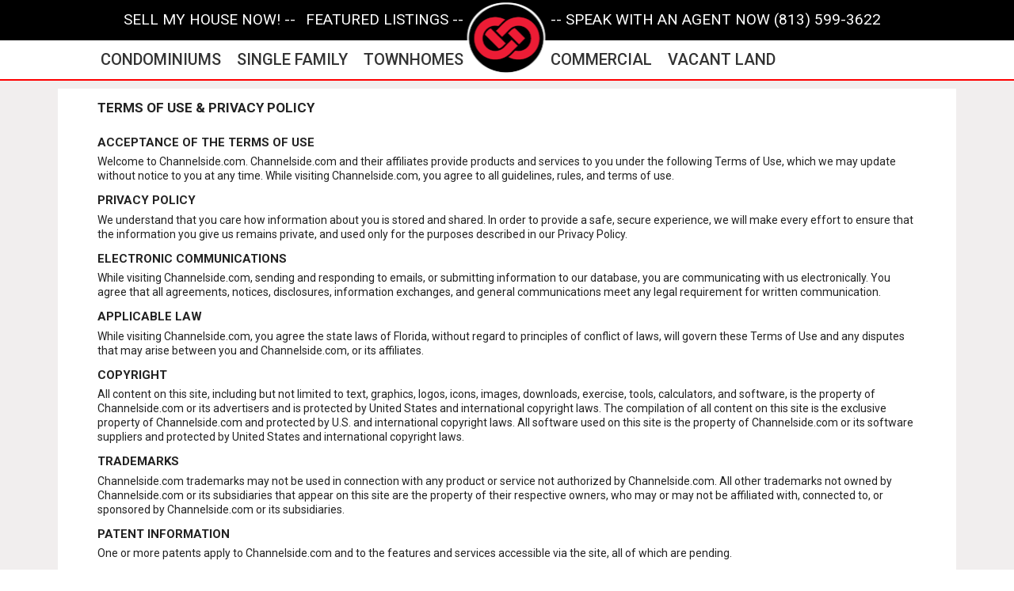

--- FILE ---
content_type: text/html; charset=UTF-8
request_url: https://www.channelside.com/terms-of-use
body_size: 6112
content:
<!DOCTYPE html>
<html lang="en">
<head>
    <title>Terms of use and privacy policy</title>
    <meta charset="utf-8">
    <meta name="description" content="">
    <meta name="keywords" content="">
    <meta property="og:image" content="">
    <meta name="google-site-verification" content="I1Lijo4-WgwZbuIq8F37XKKChpTaUjmFYWFKttdvHow" />
	<meta name="google-site-verification" content="lEodq_6vjU8b5FjdG8-T_nHIUCj1WF4e1IyoOD7Yr6g" />
    <meta name="msvalidate.01" content="04083B1904FBCD4787368EBC94E6CACB" />
    <meta name="viewport" content="width=device-width, initial-scale=1.0">
    <link href="https://fonts.googleapis.com/css?family=Open+Sans:300,300i,400,400i,600,600i,700,700i,800,800i%7CRoboto+Condensed:300,300i,400,400i,700,700i%7CRoboto:100,100i,300,300i,400,400i,500,500i,700,700i,900,900i" rel="stylesheet">
    <link rel="stylesheet" href="https://maxcdn.bootstrapcdn.com/bootstrap/3.3.7/css/bootstrap.min.css" integrity="sha384-BVYiiSIFeK1dGmJRAkycuHAHRg32OmUcww7on3RYdg4Va+PmSTsz/K68vbdEjh4u" crossorigin="anonymous">
    <link rel="stylesheet" type="text/css" href="https://www.channelside.com/css/slick.css"/>
    <link rel="stylesheet" type="text/css" href="https://www.channelside.com/css/slick-theme.css"/>
    <link media="all" rel="stylesheet" href="https://www.channelside.com/css/main.css?3920b17d6d63add224c113b8d5ff7f6dd7879a77">
    <link media="all" rel="stylesheet" href="https://www.channelside.com/css/custom.css?3920b17d6d63add224c113b8d5ff7f6dd7879a77">
    <script type="text/javascript" src="https://ajax.googleapis.com/ajax/libs/jquery/1.11.2/jquery.min.js"></script>
    <script type="text/javascript">window.jQuery || document.write('<script src="/js/jquery-1.11.2.min.js"><\/script>')</script>
    <script src="https://maxcdn.bootstrapcdn.com/bootstrap/3.3.7/js/bootstrap.min.js" integrity="sha384-Tc5IQib027qvyjSMfHjOMaLkfuWVxZxUPnCJA7l2mCWNIpG9mGCD8wGNIcPD7Txa" crossorigin="anonymous" defer></script>
    <script type="text/javascript" src="https://www.channelside.com/js/jquery.main.js?3920b17d6d63add224c113b8d5ff7f6dd7879a77" defer></script>
    <script type="text/javascript" src="https://www.channelside.com/js/parsley.min.js?3920b17d6d63add224c113b8d5ff7f6dd7879a77" defer></script>
    <script type="text/javascript" src="https://www.channelside.com/js/js.cookie.js" defer></script>
    <script type="text/javascript" src="https://www.channelside.com/js/smooth-scroll.min.js" defer></script>
    <script type="text/javascript" src="https://www.channelside.com/js/slick.min.js" defer></script>
    <script type="text/javascript" src="https://www.channelside.com/js/jquery.mask.js" defer></script>
    <script type="text/javascript" src="https://www.channelside.com/js/custom.js?3920b17d6d63add224c113b8d5ff7f6dd7879a77" defer></script>

    <!-- Page related Javascripts -->
        <!-- Javascript App Variables-->
    <script type="application/javascript">
        var currentRouteName = 'view.terms_of_use';
    </script>

    <!-- Google Tag Manager -->
<script>(function(w,d,s,l,i){w[l]=w[l]||[];w[l].push({'gtm.start':
new Date().getTime(),event:'gtm.js'});var f=d.getElementsByTagName(s)[0],
j=d.createElement(s),dl=l!='dataLayer'?'&l='+l:'';j.async=true;j.src=
'https://www.googletagmanager.com/gtm.js?id='+i+dl;f.parentNode.insertBefore(j,f);
})(window,document,'script','dataLayer','GTM-PNBQ2Q6');</script>
<!-- End Google Tag Manager -->
<link rel="icon" type="image/png" href="https://www.channelside.com/images/favicons/favicon-32x32.png" sizes="32x32" />
<link rel="icon" type="image/png" href="https://www.channelside.com/images/favicons/favicon-16x16.png" sizes="16x16" />
<link rel="shortcut icon" href="https://www.channelside.com/images/favicon.ico">
<link rel="icon" href="data:,">
	</head>
<body style=" ">
<!-- Google Tag Manager (noscript) -->
<noscript><iframe src="https://www.googletagmanager.com/ns.html?id=GTM-PNBQ2Q6"
height="0" width="0" style="display:none;visibility:hidden"></iframe></noscript>
<!-- End Google Tag Manager (noscript) -->
    <div id="wrapper">
        <!-- header of the page -->
    <header id="header">
        <div class="holder">
            <!-- page logo -->
            <div class="logo">
                <a href="/"><img src="https://www.channelside.com/images/logo.png" alt="since 1999" width="101" height="100"></a>
            </div>
			<span class="phone-info">call agent <a href="tel:8135993622">(813) 599-3622</a></span>
            <!-- main navigation of the page -->
            <nav id="nav">
                <div class="menu-opener">
                                        <a href="javascript:void(0);" class="nav-opener"><span></span></a>
                </div>
				<div class="nav-drop">
                    <div class="nav-wrap">
					    <div class="nav-bar">
                            <ul>
                                <li><a href="https://www.channelside.com/condominiums" data-menu="view.type.condominiums">condominiums</a></li>
                                <li><a href="https://www.channelside.com/single-family" data-menu="view.type.single-family">single family</a></li>
                                <li><a href="https://www.channelside.com/townhomes" data-menu="view.type.townhomes">townhomes</a></li>
                            </ul>
                            <ul>
                                <li><a href="https://www.channelside.com/commercial" data-menu="view.type.commercial">commercial</a></li>
                                
                                <li><a href="https://www.channelside.com/vacant-land" data-menu="view.type.vacant-land">vacant land</a></li>
                            </ul>
                        </div>
						<div class="tool-wrap">
                            <div class="tool-bar">
                                <ul>
                                    <li class="call-info"><a href="https://www.channelside.com/what-is-my-home-worth" data-menu="view.worth">SELL MY HOUSE NOW! --</a></li>
                                    <li class="call-info"><a href="https://www.channelside.com/featured-listings" data-menu="view.featured">featured listings --</a></li>
                                </ul>
                                <ul>
                                    
                                    <li class="call-info"><a href="tel:8135993622"> -- SPEAK WITH AN AGENT NOW (813) 599-3622</a></li>
                                </ul>
                                                            </div>
                        </div>
                    </div>
                </div>
            </nav>
        </div>
    </header>	            <main id="main" role="main" class="has-space">
        <div class="holder">
            <div class="content style-2">
                <h5>TERMS OF USE & PRIVACY POLICY</h5><br>

                <h6>ACCEPTANCE OF THE TERMS OF USE</h6>
                <p>Welcome to Channelside.com. Channelside.com and their affiliates provide products and services to you
                    under the following Terms of Use, which we may update without notice to you at any time. While
                    visiting Channelside.com, you agree to all guidelines, rules, and terms of use.</p>

                <h6>PRIVACY POLICY</h6>
                <p>We understand that you care how information about you is stored and shared. In order to provide a
                    safe, secure experience, we will make every effort to ensure that the information you give us
                    remains private, and used only for the purposes described in our Privacy Policy.</p>

                <h6>ELECTRONIC COMMUNICATIONS</h6>
                <p>While visiting Channelside.com, sending and responding to emails, or submitting information to our
                    database, you are communicating with us electronically. You agree that all agreements, notices,
                    disclosures, information exchanges, and general communications meet any legal requirement for
                    written communication.</p>

                <h6>APPLICABLE LAW</h6>
                <p>While visiting Channelside.com, you agree the state laws of Florida, without regard to principles of
                    conflict of laws, will govern these Terms of Use and any disputes that may arise between you and
                    Channelside.com, or its affiliates.</p>

                <h6>COPYRIGHT</h6>
                <p>All content on this site, including but not limited to text, graphics, logos, icons, images,
                    downloads, exercise, tools, calculators, and software, is the property of Channelside.com or its
                    advertisers and is protected by United States and international copyright laws. The compilation of
                    all content on this site is the exclusive property of Channelside.com and protected by U.S. and
                    international copyright laws. All software used on this site is the property of Channelside.com or
                    its software suppliers and protected by United States and international copyright laws.</p>

                <h6>TRADEMARKS</h6>
                <p>Channelside.com trademarks may not be used in connection with any product or service not authorized
                    by Channelside.com. All other trademarks not owned by Channelside.com or its subsidiaries that
                    appear on this site are the property of their respective owners, who may or may not be affiliated
                    with, connected to, or sponsored by Channelside.com or its subsidiaries.</p>

                <h6>PATENT INFORMATION</h6>
                <p>One or more patents apply to Channelside.com and to the features and services accessible via the
                    site, all of which are pending.</p>

                <h6>DISCLAIMER OF WARRANTIES</h6>
                <p>Channelside.com hereby disclaims all guarantees and warranties, express or implied, regarding the
                    affiliates and/or any of its features, including any warranty for a particular purpose, title,
                    merchantability, and non-infringement. Channelside.com does not warrant that any product or service
                    or its features are secure, free from bugs, viruses, interruption, errors, or other program
                    limitations.</p>

                <h6>LIMITATION OF LIABILITY</h6>
                <p>TO THE MAXIMUM EXTENT PERMITTED BY APPLICABLE LAW EVEN IF A REMEDY FAILS ITS ESSENTIAL PURPOSE, IN NO
                    EVENT SHALL CHANNELSIDE.COM BE LIABLE FOR ANY SPECIAL, INCIDENTAL, DIRECT, INDIRECT OR CONSEQUENTIAL
                    DAMAGES WHATSOEVER (INCLUDING, WITHOUT LIMITATION, DAMAGES FOR LOSS OF BUSINESS PROFITS, BUSINESS
                    INTERRUPTION, LOSS OF BUSINESS INFORMATION, OR ANY OTHER PECUNIARY LOSS) ARISING OUT OF THE USE OF
                    OR INABILITY TO USE THE PRODUCT OR THE PROVISION OF OR FAILURE TO PROVIDE SUPPORT SERVICES, EVEN IF
                    CHANNELSIDE.COM HAS BEEN ADVISED OF THE POSSIBILITY OF SUCH DAMAGES. IN ANY CASE, CHANNELSIDE.COM
                    ENTIRE LIABILITY UNDER ANY PROVISION OF THIS LICENSE AGREEMENT SHALL BE LIMITED TO THE AMOUNT
                    ACTUALLY PAID BY YOU FOR THE PRODUCT. Because some states and jurisdictions do not allow the
                    exclusion or limitation of liability, the above limitation may not apply to you. In such states and
                    jurisdictions, Channelside.com liability shall be limited to the greatest extent permitted by law
                    and the limitations or exclusions of warranties and liability contained herein do not prejudice
                    applicable statutory consumer rights of person acquiring goods otherwise than in the course of
                    business. The disclaimer and limited liability above are fundamental to this License Agreement
                    between Channelside.com and you.</p>

                <h6>COPYRIGHT COMPLAINTS</h6>
                <p>Channelside.com and its affiliates respect the intellectual property of others. If you believe that
                    your work has been copied in any way that constitutes copyright infringement, please contact us.</p>

                <h6>CONTACT INFORMATION</h6>
                info@channelside.com

            </div>
        </div>
    </main>
                        <aside class="aside">
    <div class="holder">
        <div class="info-section">
            <div class="col">
                <ul class="link-list">
                    <li><a href="https://www.channelside.com/commercial">Commercial</a></li>
                    <li><a href="https://www.channelside.com/condominiums">condominiums</a></li>
                    <li><a href="https://www.channelside.com/single-family">single family</a></li>
                    <li><a href="https://www.channelside.com/townhomes">townhomes</a></li>
                    <li><a href="https://www.channelside.com/vacant-land">vacant land</a></li>
                </ul>
                <ul class="link-list">
                    <li><a href="https://www.channelside.com/featured-listings">Featured listings</a></li>
                    <li><a href="https://www.channelside.com/what-is-my-home-worth">SELL MY HOUSE NOW!</a></li>
					<li></li>
					<li></li>
					<li></li>
                </ul>
            </div>
            <div class="col">
                <div class="address-info">
                    <h3></h3>
                    <address class="address"></address>
						 <div class="call-box" style="text-align: center; padding: 10px 0 10px 0;">
                            <span class="info"></span>
                            
                        </div>
                </div>
                <div class="address-info">
                    <h3>Speak with an agent NOW</h3>
                    <address class="address"></address>
						 <div class="call-box" style="text-align: center; padding: 10px 0 10px 0;">
                            <span class="info"></span>
                            <a href="tel:8135993622">813.599.3622</a>
                        </div>
                </div>
            </div>
        </div>
<a href="https://www.channelside.com/map/sitemap/sitemap.html">Site Map</a> 

        
    </div>
</aside>
<!-- footer of the page -->
<footer id="footer">
    <div class="footer-info">
        <div class="holder">
            <div class="footer-logo">
                <a href="#"><img src="https://www.channelside.com/images/footer-logo.png" alt="since 1999" width="86" height="82"></a>
            </div>
            <p>Copyright© 2026 CHANNELSIDE REAL ESTATE, INC. All rights reserved.</p>
        </div>
    </div>
    <div class="footer-block">
        <div class="holder">
            <p>Based on information from the My Florida Regional MLS DBA Stellar MLS. All information provided is deemed reliable but is not guaranteed and should be independently verified. My Florida Regional MLS DBA Stellar MLS, Channelside Real Estate, Inc., and their affiliates provide the MLS and all content therein "AS IS" and without any warranty, express or implied. The information included in this listing is provided exclusively for consumers' personal, non-commercial use and may not be used for any purpose other than to identify prospective properties consumers may be interested in purchasing. The information on each listing is furnished by the owner and deemed reliable to the best of his/her knowledge, but should be verified by the purchaser. My Florida Regional MLS DBA Stellar MLS, Channelside Real Estate, Inc., assume no responsibility for typographical errors, misprints or misinformation. This property is offered without respect to any protected classes in accordance with the law. Data displayed here has not been verified by Channelside Real Estate, Inc. Real estate listings held by brokerage firms other than Channelside Real Estate, Inc., are marked with the Broker Reciprocity logo, IDX. Channelside Real Estate, Inc., is a Florida Licensed Real Estate Broker.
                <a href="https://www.channelside.com/terms-of-use">Terms of use and privacy policy</a><br><br><br><br><br><br><br><br><br></p>
        </div>
    </div>
</footer>    </div>
<script src="https://www.google.com/recaptcha/api.js?render=6LcianoaAAAAAJATQl5LMm6kGt2NDTiU7pKPdTff"></script>

</body>
</html>


--- FILE ---
content_type: text/html; charset=utf-8
request_url: https://www.google.com/recaptcha/api2/anchor?ar=1&k=6LcianoaAAAAAJATQl5LMm6kGt2NDTiU7pKPdTff&co=aHR0cHM6Ly93d3cuY2hhbm5lbHNpZGUuY29tOjQ0Mw..&hl=en&v=PoyoqOPhxBO7pBk68S4YbpHZ&size=invisible&anchor-ms=20000&execute-ms=30000&cb=g9dykn3ae295
body_size: 48594
content:
<!DOCTYPE HTML><html dir="ltr" lang="en"><head><meta http-equiv="Content-Type" content="text/html; charset=UTF-8">
<meta http-equiv="X-UA-Compatible" content="IE=edge">
<title>reCAPTCHA</title>
<style type="text/css">
/* cyrillic-ext */
@font-face {
  font-family: 'Roboto';
  font-style: normal;
  font-weight: 400;
  font-stretch: 100%;
  src: url(//fonts.gstatic.com/s/roboto/v48/KFO7CnqEu92Fr1ME7kSn66aGLdTylUAMa3GUBHMdazTgWw.woff2) format('woff2');
  unicode-range: U+0460-052F, U+1C80-1C8A, U+20B4, U+2DE0-2DFF, U+A640-A69F, U+FE2E-FE2F;
}
/* cyrillic */
@font-face {
  font-family: 'Roboto';
  font-style: normal;
  font-weight: 400;
  font-stretch: 100%;
  src: url(//fonts.gstatic.com/s/roboto/v48/KFO7CnqEu92Fr1ME7kSn66aGLdTylUAMa3iUBHMdazTgWw.woff2) format('woff2');
  unicode-range: U+0301, U+0400-045F, U+0490-0491, U+04B0-04B1, U+2116;
}
/* greek-ext */
@font-face {
  font-family: 'Roboto';
  font-style: normal;
  font-weight: 400;
  font-stretch: 100%;
  src: url(//fonts.gstatic.com/s/roboto/v48/KFO7CnqEu92Fr1ME7kSn66aGLdTylUAMa3CUBHMdazTgWw.woff2) format('woff2');
  unicode-range: U+1F00-1FFF;
}
/* greek */
@font-face {
  font-family: 'Roboto';
  font-style: normal;
  font-weight: 400;
  font-stretch: 100%;
  src: url(//fonts.gstatic.com/s/roboto/v48/KFO7CnqEu92Fr1ME7kSn66aGLdTylUAMa3-UBHMdazTgWw.woff2) format('woff2');
  unicode-range: U+0370-0377, U+037A-037F, U+0384-038A, U+038C, U+038E-03A1, U+03A3-03FF;
}
/* math */
@font-face {
  font-family: 'Roboto';
  font-style: normal;
  font-weight: 400;
  font-stretch: 100%;
  src: url(//fonts.gstatic.com/s/roboto/v48/KFO7CnqEu92Fr1ME7kSn66aGLdTylUAMawCUBHMdazTgWw.woff2) format('woff2');
  unicode-range: U+0302-0303, U+0305, U+0307-0308, U+0310, U+0312, U+0315, U+031A, U+0326-0327, U+032C, U+032F-0330, U+0332-0333, U+0338, U+033A, U+0346, U+034D, U+0391-03A1, U+03A3-03A9, U+03B1-03C9, U+03D1, U+03D5-03D6, U+03F0-03F1, U+03F4-03F5, U+2016-2017, U+2034-2038, U+203C, U+2040, U+2043, U+2047, U+2050, U+2057, U+205F, U+2070-2071, U+2074-208E, U+2090-209C, U+20D0-20DC, U+20E1, U+20E5-20EF, U+2100-2112, U+2114-2115, U+2117-2121, U+2123-214F, U+2190, U+2192, U+2194-21AE, U+21B0-21E5, U+21F1-21F2, U+21F4-2211, U+2213-2214, U+2216-22FF, U+2308-230B, U+2310, U+2319, U+231C-2321, U+2336-237A, U+237C, U+2395, U+239B-23B7, U+23D0, U+23DC-23E1, U+2474-2475, U+25AF, U+25B3, U+25B7, U+25BD, U+25C1, U+25CA, U+25CC, U+25FB, U+266D-266F, U+27C0-27FF, U+2900-2AFF, U+2B0E-2B11, U+2B30-2B4C, U+2BFE, U+3030, U+FF5B, U+FF5D, U+1D400-1D7FF, U+1EE00-1EEFF;
}
/* symbols */
@font-face {
  font-family: 'Roboto';
  font-style: normal;
  font-weight: 400;
  font-stretch: 100%;
  src: url(//fonts.gstatic.com/s/roboto/v48/KFO7CnqEu92Fr1ME7kSn66aGLdTylUAMaxKUBHMdazTgWw.woff2) format('woff2');
  unicode-range: U+0001-000C, U+000E-001F, U+007F-009F, U+20DD-20E0, U+20E2-20E4, U+2150-218F, U+2190, U+2192, U+2194-2199, U+21AF, U+21E6-21F0, U+21F3, U+2218-2219, U+2299, U+22C4-22C6, U+2300-243F, U+2440-244A, U+2460-24FF, U+25A0-27BF, U+2800-28FF, U+2921-2922, U+2981, U+29BF, U+29EB, U+2B00-2BFF, U+4DC0-4DFF, U+FFF9-FFFB, U+10140-1018E, U+10190-1019C, U+101A0, U+101D0-101FD, U+102E0-102FB, U+10E60-10E7E, U+1D2C0-1D2D3, U+1D2E0-1D37F, U+1F000-1F0FF, U+1F100-1F1AD, U+1F1E6-1F1FF, U+1F30D-1F30F, U+1F315, U+1F31C, U+1F31E, U+1F320-1F32C, U+1F336, U+1F378, U+1F37D, U+1F382, U+1F393-1F39F, U+1F3A7-1F3A8, U+1F3AC-1F3AF, U+1F3C2, U+1F3C4-1F3C6, U+1F3CA-1F3CE, U+1F3D4-1F3E0, U+1F3ED, U+1F3F1-1F3F3, U+1F3F5-1F3F7, U+1F408, U+1F415, U+1F41F, U+1F426, U+1F43F, U+1F441-1F442, U+1F444, U+1F446-1F449, U+1F44C-1F44E, U+1F453, U+1F46A, U+1F47D, U+1F4A3, U+1F4B0, U+1F4B3, U+1F4B9, U+1F4BB, U+1F4BF, U+1F4C8-1F4CB, U+1F4D6, U+1F4DA, U+1F4DF, U+1F4E3-1F4E6, U+1F4EA-1F4ED, U+1F4F7, U+1F4F9-1F4FB, U+1F4FD-1F4FE, U+1F503, U+1F507-1F50B, U+1F50D, U+1F512-1F513, U+1F53E-1F54A, U+1F54F-1F5FA, U+1F610, U+1F650-1F67F, U+1F687, U+1F68D, U+1F691, U+1F694, U+1F698, U+1F6AD, U+1F6B2, U+1F6B9-1F6BA, U+1F6BC, U+1F6C6-1F6CF, U+1F6D3-1F6D7, U+1F6E0-1F6EA, U+1F6F0-1F6F3, U+1F6F7-1F6FC, U+1F700-1F7FF, U+1F800-1F80B, U+1F810-1F847, U+1F850-1F859, U+1F860-1F887, U+1F890-1F8AD, U+1F8B0-1F8BB, U+1F8C0-1F8C1, U+1F900-1F90B, U+1F93B, U+1F946, U+1F984, U+1F996, U+1F9E9, U+1FA00-1FA6F, U+1FA70-1FA7C, U+1FA80-1FA89, U+1FA8F-1FAC6, U+1FACE-1FADC, U+1FADF-1FAE9, U+1FAF0-1FAF8, U+1FB00-1FBFF;
}
/* vietnamese */
@font-face {
  font-family: 'Roboto';
  font-style: normal;
  font-weight: 400;
  font-stretch: 100%;
  src: url(//fonts.gstatic.com/s/roboto/v48/KFO7CnqEu92Fr1ME7kSn66aGLdTylUAMa3OUBHMdazTgWw.woff2) format('woff2');
  unicode-range: U+0102-0103, U+0110-0111, U+0128-0129, U+0168-0169, U+01A0-01A1, U+01AF-01B0, U+0300-0301, U+0303-0304, U+0308-0309, U+0323, U+0329, U+1EA0-1EF9, U+20AB;
}
/* latin-ext */
@font-face {
  font-family: 'Roboto';
  font-style: normal;
  font-weight: 400;
  font-stretch: 100%;
  src: url(//fonts.gstatic.com/s/roboto/v48/KFO7CnqEu92Fr1ME7kSn66aGLdTylUAMa3KUBHMdazTgWw.woff2) format('woff2');
  unicode-range: U+0100-02BA, U+02BD-02C5, U+02C7-02CC, U+02CE-02D7, U+02DD-02FF, U+0304, U+0308, U+0329, U+1D00-1DBF, U+1E00-1E9F, U+1EF2-1EFF, U+2020, U+20A0-20AB, U+20AD-20C0, U+2113, U+2C60-2C7F, U+A720-A7FF;
}
/* latin */
@font-face {
  font-family: 'Roboto';
  font-style: normal;
  font-weight: 400;
  font-stretch: 100%;
  src: url(//fonts.gstatic.com/s/roboto/v48/KFO7CnqEu92Fr1ME7kSn66aGLdTylUAMa3yUBHMdazQ.woff2) format('woff2');
  unicode-range: U+0000-00FF, U+0131, U+0152-0153, U+02BB-02BC, U+02C6, U+02DA, U+02DC, U+0304, U+0308, U+0329, U+2000-206F, U+20AC, U+2122, U+2191, U+2193, U+2212, U+2215, U+FEFF, U+FFFD;
}
/* cyrillic-ext */
@font-face {
  font-family: 'Roboto';
  font-style: normal;
  font-weight: 500;
  font-stretch: 100%;
  src: url(//fonts.gstatic.com/s/roboto/v48/KFO7CnqEu92Fr1ME7kSn66aGLdTylUAMa3GUBHMdazTgWw.woff2) format('woff2');
  unicode-range: U+0460-052F, U+1C80-1C8A, U+20B4, U+2DE0-2DFF, U+A640-A69F, U+FE2E-FE2F;
}
/* cyrillic */
@font-face {
  font-family: 'Roboto';
  font-style: normal;
  font-weight: 500;
  font-stretch: 100%;
  src: url(//fonts.gstatic.com/s/roboto/v48/KFO7CnqEu92Fr1ME7kSn66aGLdTylUAMa3iUBHMdazTgWw.woff2) format('woff2');
  unicode-range: U+0301, U+0400-045F, U+0490-0491, U+04B0-04B1, U+2116;
}
/* greek-ext */
@font-face {
  font-family: 'Roboto';
  font-style: normal;
  font-weight: 500;
  font-stretch: 100%;
  src: url(//fonts.gstatic.com/s/roboto/v48/KFO7CnqEu92Fr1ME7kSn66aGLdTylUAMa3CUBHMdazTgWw.woff2) format('woff2');
  unicode-range: U+1F00-1FFF;
}
/* greek */
@font-face {
  font-family: 'Roboto';
  font-style: normal;
  font-weight: 500;
  font-stretch: 100%;
  src: url(//fonts.gstatic.com/s/roboto/v48/KFO7CnqEu92Fr1ME7kSn66aGLdTylUAMa3-UBHMdazTgWw.woff2) format('woff2');
  unicode-range: U+0370-0377, U+037A-037F, U+0384-038A, U+038C, U+038E-03A1, U+03A3-03FF;
}
/* math */
@font-face {
  font-family: 'Roboto';
  font-style: normal;
  font-weight: 500;
  font-stretch: 100%;
  src: url(//fonts.gstatic.com/s/roboto/v48/KFO7CnqEu92Fr1ME7kSn66aGLdTylUAMawCUBHMdazTgWw.woff2) format('woff2');
  unicode-range: U+0302-0303, U+0305, U+0307-0308, U+0310, U+0312, U+0315, U+031A, U+0326-0327, U+032C, U+032F-0330, U+0332-0333, U+0338, U+033A, U+0346, U+034D, U+0391-03A1, U+03A3-03A9, U+03B1-03C9, U+03D1, U+03D5-03D6, U+03F0-03F1, U+03F4-03F5, U+2016-2017, U+2034-2038, U+203C, U+2040, U+2043, U+2047, U+2050, U+2057, U+205F, U+2070-2071, U+2074-208E, U+2090-209C, U+20D0-20DC, U+20E1, U+20E5-20EF, U+2100-2112, U+2114-2115, U+2117-2121, U+2123-214F, U+2190, U+2192, U+2194-21AE, U+21B0-21E5, U+21F1-21F2, U+21F4-2211, U+2213-2214, U+2216-22FF, U+2308-230B, U+2310, U+2319, U+231C-2321, U+2336-237A, U+237C, U+2395, U+239B-23B7, U+23D0, U+23DC-23E1, U+2474-2475, U+25AF, U+25B3, U+25B7, U+25BD, U+25C1, U+25CA, U+25CC, U+25FB, U+266D-266F, U+27C0-27FF, U+2900-2AFF, U+2B0E-2B11, U+2B30-2B4C, U+2BFE, U+3030, U+FF5B, U+FF5D, U+1D400-1D7FF, U+1EE00-1EEFF;
}
/* symbols */
@font-face {
  font-family: 'Roboto';
  font-style: normal;
  font-weight: 500;
  font-stretch: 100%;
  src: url(//fonts.gstatic.com/s/roboto/v48/KFO7CnqEu92Fr1ME7kSn66aGLdTylUAMaxKUBHMdazTgWw.woff2) format('woff2');
  unicode-range: U+0001-000C, U+000E-001F, U+007F-009F, U+20DD-20E0, U+20E2-20E4, U+2150-218F, U+2190, U+2192, U+2194-2199, U+21AF, U+21E6-21F0, U+21F3, U+2218-2219, U+2299, U+22C4-22C6, U+2300-243F, U+2440-244A, U+2460-24FF, U+25A0-27BF, U+2800-28FF, U+2921-2922, U+2981, U+29BF, U+29EB, U+2B00-2BFF, U+4DC0-4DFF, U+FFF9-FFFB, U+10140-1018E, U+10190-1019C, U+101A0, U+101D0-101FD, U+102E0-102FB, U+10E60-10E7E, U+1D2C0-1D2D3, U+1D2E0-1D37F, U+1F000-1F0FF, U+1F100-1F1AD, U+1F1E6-1F1FF, U+1F30D-1F30F, U+1F315, U+1F31C, U+1F31E, U+1F320-1F32C, U+1F336, U+1F378, U+1F37D, U+1F382, U+1F393-1F39F, U+1F3A7-1F3A8, U+1F3AC-1F3AF, U+1F3C2, U+1F3C4-1F3C6, U+1F3CA-1F3CE, U+1F3D4-1F3E0, U+1F3ED, U+1F3F1-1F3F3, U+1F3F5-1F3F7, U+1F408, U+1F415, U+1F41F, U+1F426, U+1F43F, U+1F441-1F442, U+1F444, U+1F446-1F449, U+1F44C-1F44E, U+1F453, U+1F46A, U+1F47D, U+1F4A3, U+1F4B0, U+1F4B3, U+1F4B9, U+1F4BB, U+1F4BF, U+1F4C8-1F4CB, U+1F4D6, U+1F4DA, U+1F4DF, U+1F4E3-1F4E6, U+1F4EA-1F4ED, U+1F4F7, U+1F4F9-1F4FB, U+1F4FD-1F4FE, U+1F503, U+1F507-1F50B, U+1F50D, U+1F512-1F513, U+1F53E-1F54A, U+1F54F-1F5FA, U+1F610, U+1F650-1F67F, U+1F687, U+1F68D, U+1F691, U+1F694, U+1F698, U+1F6AD, U+1F6B2, U+1F6B9-1F6BA, U+1F6BC, U+1F6C6-1F6CF, U+1F6D3-1F6D7, U+1F6E0-1F6EA, U+1F6F0-1F6F3, U+1F6F7-1F6FC, U+1F700-1F7FF, U+1F800-1F80B, U+1F810-1F847, U+1F850-1F859, U+1F860-1F887, U+1F890-1F8AD, U+1F8B0-1F8BB, U+1F8C0-1F8C1, U+1F900-1F90B, U+1F93B, U+1F946, U+1F984, U+1F996, U+1F9E9, U+1FA00-1FA6F, U+1FA70-1FA7C, U+1FA80-1FA89, U+1FA8F-1FAC6, U+1FACE-1FADC, U+1FADF-1FAE9, U+1FAF0-1FAF8, U+1FB00-1FBFF;
}
/* vietnamese */
@font-face {
  font-family: 'Roboto';
  font-style: normal;
  font-weight: 500;
  font-stretch: 100%;
  src: url(//fonts.gstatic.com/s/roboto/v48/KFO7CnqEu92Fr1ME7kSn66aGLdTylUAMa3OUBHMdazTgWw.woff2) format('woff2');
  unicode-range: U+0102-0103, U+0110-0111, U+0128-0129, U+0168-0169, U+01A0-01A1, U+01AF-01B0, U+0300-0301, U+0303-0304, U+0308-0309, U+0323, U+0329, U+1EA0-1EF9, U+20AB;
}
/* latin-ext */
@font-face {
  font-family: 'Roboto';
  font-style: normal;
  font-weight: 500;
  font-stretch: 100%;
  src: url(//fonts.gstatic.com/s/roboto/v48/KFO7CnqEu92Fr1ME7kSn66aGLdTylUAMa3KUBHMdazTgWw.woff2) format('woff2');
  unicode-range: U+0100-02BA, U+02BD-02C5, U+02C7-02CC, U+02CE-02D7, U+02DD-02FF, U+0304, U+0308, U+0329, U+1D00-1DBF, U+1E00-1E9F, U+1EF2-1EFF, U+2020, U+20A0-20AB, U+20AD-20C0, U+2113, U+2C60-2C7F, U+A720-A7FF;
}
/* latin */
@font-face {
  font-family: 'Roboto';
  font-style: normal;
  font-weight: 500;
  font-stretch: 100%;
  src: url(//fonts.gstatic.com/s/roboto/v48/KFO7CnqEu92Fr1ME7kSn66aGLdTylUAMa3yUBHMdazQ.woff2) format('woff2');
  unicode-range: U+0000-00FF, U+0131, U+0152-0153, U+02BB-02BC, U+02C6, U+02DA, U+02DC, U+0304, U+0308, U+0329, U+2000-206F, U+20AC, U+2122, U+2191, U+2193, U+2212, U+2215, U+FEFF, U+FFFD;
}
/* cyrillic-ext */
@font-face {
  font-family: 'Roboto';
  font-style: normal;
  font-weight: 900;
  font-stretch: 100%;
  src: url(//fonts.gstatic.com/s/roboto/v48/KFO7CnqEu92Fr1ME7kSn66aGLdTylUAMa3GUBHMdazTgWw.woff2) format('woff2');
  unicode-range: U+0460-052F, U+1C80-1C8A, U+20B4, U+2DE0-2DFF, U+A640-A69F, U+FE2E-FE2F;
}
/* cyrillic */
@font-face {
  font-family: 'Roboto';
  font-style: normal;
  font-weight: 900;
  font-stretch: 100%;
  src: url(//fonts.gstatic.com/s/roboto/v48/KFO7CnqEu92Fr1ME7kSn66aGLdTylUAMa3iUBHMdazTgWw.woff2) format('woff2');
  unicode-range: U+0301, U+0400-045F, U+0490-0491, U+04B0-04B1, U+2116;
}
/* greek-ext */
@font-face {
  font-family: 'Roboto';
  font-style: normal;
  font-weight: 900;
  font-stretch: 100%;
  src: url(//fonts.gstatic.com/s/roboto/v48/KFO7CnqEu92Fr1ME7kSn66aGLdTylUAMa3CUBHMdazTgWw.woff2) format('woff2');
  unicode-range: U+1F00-1FFF;
}
/* greek */
@font-face {
  font-family: 'Roboto';
  font-style: normal;
  font-weight: 900;
  font-stretch: 100%;
  src: url(//fonts.gstatic.com/s/roboto/v48/KFO7CnqEu92Fr1ME7kSn66aGLdTylUAMa3-UBHMdazTgWw.woff2) format('woff2');
  unicode-range: U+0370-0377, U+037A-037F, U+0384-038A, U+038C, U+038E-03A1, U+03A3-03FF;
}
/* math */
@font-face {
  font-family: 'Roboto';
  font-style: normal;
  font-weight: 900;
  font-stretch: 100%;
  src: url(//fonts.gstatic.com/s/roboto/v48/KFO7CnqEu92Fr1ME7kSn66aGLdTylUAMawCUBHMdazTgWw.woff2) format('woff2');
  unicode-range: U+0302-0303, U+0305, U+0307-0308, U+0310, U+0312, U+0315, U+031A, U+0326-0327, U+032C, U+032F-0330, U+0332-0333, U+0338, U+033A, U+0346, U+034D, U+0391-03A1, U+03A3-03A9, U+03B1-03C9, U+03D1, U+03D5-03D6, U+03F0-03F1, U+03F4-03F5, U+2016-2017, U+2034-2038, U+203C, U+2040, U+2043, U+2047, U+2050, U+2057, U+205F, U+2070-2071, U+2074-208E, U+2090-209C, U+20D0-20DC, U+20E1, U+20E5-20EF, U+2100-2112, U+2114-2115, U+2117-2121, U+2123-214F, U+2190, U+2192, U+2194-21AE, U+21B0-21E5, U+21F1-21F2, U+21F4-2211, U+2213-2214, U+2216-22FF, U+2308-230B, U+2310, U+2319, U+231C-2321, U+2336-237A, U+237C, U+2395, U+239B-23B7, U+23D0, U+23DC-23E1, U+2474-2475, U+25AF, U+25B3, U+25B7, U+25BD, U+25C1, U+25CA, U+25CC, U+25FB, U+266D-266F, U+27C0-27FF, U+2900-2AFF, U+2B0E-2B11, U+2B30-2B4C, U+2BFE, U+3030, U+FF5B, U+FF5D, U+1D400-1D7FF, U+1EE00-1EEFF;
}
/* symbols */
@font-face {
  font-family: 'Roboto';
  font-style: normal;
  font-weight: 900;
  font-stretch: 100%;
  src: url(//fonts.gstatic.com/s/roboto/v48/KFO7CnqEu92Fr1ME7kSn66aGLdTylUAMaxKUBHMdazTgWw.woff2) format('woff2');
  unicode-range: U+0001-000C, U+000E-001F, U+007F-009F, U+20DD-20E0, U+20E2-20E4, U+2150-218F, U+2190, U+2192, U+2194-2199, U+21AF, U+21E6-21F0, U+21F3, U+2218-2219, U+2299, U+22C4-22C6, U+2300-243F, U+2440-244A, U+2460-24FF, U+25A0-27BF, U+2800-28FF, U+2921-2922, U+2981, U+29BF, U+29EB, U+2B00-2BFF, U+4DC0-4DFF, U+FFF9-FFFB, U+10140-1018E, U+10190-1019C, U+101A0, U+101D0-101FD, U+102E0-102FB, U+10E60-10E7E, U+1D2C0-1D2D3, U+1D2E0-1D37F, U+1F000-1F0FF, U+1F100-1F1AD, U+1F1E6-1F1FF, U+1F30D-1F30F, U+1F315, U+1F31C, U+1F31E, U+1F320-1F32C, U+1F336, U+1F378, U+1F37D, U+1F382, U+1F393-1F39F, U+1F3A7-1F3A8, U+1F3AC-1F3AF, U+1F3C2, U+1F3C4-1F3C6, U+1F3CA-1F3CE, U+1F3D4-1F3E0, U+1F3ED, U+1F3F1-1F3F3, U+1F3F5-1F3F7, U+1F408, U+1F415, U+1F41F, U+1F426, U+1F43F, U+1F441-1F442, U+1F444, U+1F446-1F449, U+1F44C-1F44E, U+1F453, U+1F46A, U+1F47D, U+1F4A3, U+1F4B0, U+1F4B3, U+1F4B9, U+1F4BB, U+1F4BF, U+1F4C8-1F4CB, U+1F4D6, U+1F4DA, U+1F4DF, U+1F4E3-1F4E6, U+1F4EA-1F4ED, U+1F4F7, U+1F4F9-1F4FB, U+1F4FD-1F4FE, U+1F503, U+1F507-1F50B, U+1F50D, U+1F512-1F513, U+1F53E-1F54A, U+1F54F-1F5FA, U+1F610, U+1F650-1F67F, U+1F687, U+1F68D, U+1F691, U+1F694, U+1F698, U+1F6AD, U+1F6B2, U+1F6B9-1F6BA, U+1F6BC, U+1F6C6-1F6CF, U+1F6D3-1F6D7, U+1F6E0-1F6EA, U+1F6F0-1F6F3, U+1F6F7-1F6FC, U+1F700-1F7FF, U+1F800-1F80B, U+1F810-1F847, U+1F850-1F859, U+1F860-1F887, U+1F890-1F8AD, U+1F8B0-1F8BB, U+1F8C0-1F8C1, U+1F900-1F90B, U+1F93B, U+1F946, U+1F984, U+1F996, U+1F9E9, U+1FA00-1FA6F, U+1FA70-1FA7C, U+1FA80-1FA89, U+1FA8F-1FAC6, U+1FACE-1FADC, U+1FADF-1FAE9, U+1FAF0-1FAF8, U+1FB00-1FBFF;
}
/* vietnamese */
@font-face {
  font-family: 'Roboto';
  font-style: normal;
  font-weight: 900;
  font-stretch: 100%;
  src: url(//fonts.gstatic.com/s/roboto/v48/KFO7CnqEu92Fr1ME7kSn66aGLdTylUAMa3OUBHMdazTgWw.woff2) format('woff2');
  unicode-range: U+0102-0103, U+0110-0111, U+0128-0129, U+0168-0169, U+01A0-01A1, U+01AF-01B0, U+0300-0301, U+0303-0304, U+0308-0309, U+0323, U+0329, U+1EA0-1EF9, U+20AB;
}
/* latin-ext */
@font-face {
  font-family: 'Roboto';
  font-style: normal;
  font-weight: 900;
  font-stretch: 100%;
  src: url(//fonts.gstatic.com/s/roboto/v48/KFO7CnqEu92Fr1ME7kSn66aGLdTylUAMa3KUBHMdazTgWw.woff2) format('woff2');
  unicode-range: U+0100-02BA, U+02BD-02C5, U+02C7-02CC, U+02CE-02D7, U+02DD-02FF, U+0304, U+0308, U+0329, U+1D00-1DBF, U+1E00-1E9F, U+1EF2-1EFF, U+2020, U+20A0-20AB, U+20AD-20C0, U+2113, U+2C60-2C7F, U+A720-A7FF;
}
/* latin */
@font-face {
  font-family: 'Roboto';
  font-style: normal;
  font-weight: 900;
  font-stretch: 100%;
  src: url(//fonts.gstatic.com/s/roboto/v48/KFO7CnqEu92Fr1ME7kSn66aGLdTylUAMa3yUBHMdazQ.woff2) format('woff2');
  unicode-range: U+0000-00FF, U+0131, U+0152-0153, U+02BB-02BC, U+02C6, U+02DA, U+02DC, U+0304, U+0308, U+0329, U+2000-206F, U+20AC, U+2122, U+2191, U+2193, U+2212, U+2215, U+FEFF, U+FFFD;
}

</style>
<link rel="stylesheet" type="text/css" href="https://www.gstatic.com/recaptcha/releases/PoyoqOPhxBO7pBk68S4YbpHZ/styles__ltr.css">
<script nonce="0hneAXwo-g_OD9KuxA3sUw" type="text/javascript">window['__recaptcha_api'] = 'https://www.google.com/recaptcha/api2/';</script>
<script type="text/javascript" src="https://www.gstatic.com/recaptcha/releases/PoyoqOPhxBO7pBk68S4YbpHZ/recaptcha__en.js" nonce="0hneAXwo-g_OD9KuxA3sUw">
      
    </script></head>
<body><div id="rc-anchor-alert" class="rc-anchor-alert"></div>
<input type="hidden" id="recaptcha-token" value="[base64]">
<script type="text/javascript" nonce="0hneAXwo-g_OD9KuxA3sUw">
      recaptcha.anchor.Main.init("[\x22ainput\x22,[\x22bgdata\x22,\x22\x22,\[base64]/[base64]/[base64]/ZyhXLGgpOnEoW04sMjEsbF0sVywwKSxoKSxmYWxzZSxmYWxzZSl9Y2F0Y2goayl7RygzNTgsVyk/[base64]/[base64]/[base64]/[base64]/[base64]/[base64]/[base64]/bmV3IEJbT10oRFswXSk6dz09Mj9uZXcgQltPXShEWzBdLERbMV0pOnc9PTM/bmV3IEJbT10oRFswXSxEWzFdLERbMl0pOnc9PTQ/[base64]/[base64]/[base64]/[base64]/[base64]\\u003d\x22,\[base64]\\u003d\x22,\x22ScKfEsOSw7ckDcKSPcOjwq9VwqsBbiRZWFcoR8KOwpPDmxPCkWIwMmXDp8KPwrPDosOzwr7DpcKMMS0Aw58hCcOVGFnDj8KSw7tSw43CisONEMOBwrXCkGYRwoXCqcOxw6laNgxlwrDDm8KidyRjXGTDtMOMwo7Dgx5VLcK/wpbDt8O4wrjCmsKuLwjDulzDrsOTKsOIw7hsQUs6YSPDtVpxwr7DlWpwSMOHwozCicOyQDsRwpwmwp/[base64]/DhCIQw4oFw6JsUcKOIwDCocOUB8KtwoTDo8OQwqgYbX/CkHTDmislwqMNw6LChcKAX13Ds8OXMVXDkMO5fsK4VxLCgBlrw7dLwq7CrAYUCcOYCxkwwpUzesKcwp3DvHnCjkzDuQrCmsOCwqTDncKBVcO/[base64]/CnCzCm8Oywr7Do8OiQXpswr3DvcKpYXHCvsOjw7lkw4FSdcKAFcOMK8KbwotOT8OAw7Jow5HDuUVNAhdAEcOvw7ZULsOafBI8O24fTMKhX8OtwrESw4McwpNbQsOGKMKAMcOWS0/CqwdZw4Z5w4XCrMKeby5XeMKdwr4oJVDDkm7CqgDDjyBOHRTCrCkCVcKiJ8KQaUvClsK1wp/CgknDn8OGw6RqRTRPwpFSw67Cv2Jzw6LDhFYBRSTDosK0FiRIw6Fxwqc2w7HCkRJzwqTDgMK5KzQxAwBgw7scwpnDtR4tR8OIaD4nw6/Ch8OWU8O2EGHCi8OaLMKMwpfDi8O+Dj1naEsaw5XCoQ0dwrHCvMOrwqrCksOAAyzDtmNsUk0bw5PDm8K/Wy1zwpzClMKUUFsNfsKfCD5aw7cDwpBXEcOiw6BzwrDCsQjChMOdEMObElYNFV0lX8O7w64dasO1wqYMwrcUPG4dwqbDgVBowpXDr2vDk8K6G8KswrdRT8KmAcO/fMO3woDDiHVnwqLCicOdw5wZw7rDkcO5w6DCpUTCv8OjwrUhLjbDhcOFSy5QOcKyw60Dw5UCKygdwq85wrJ0bgbDn1IRGcKrOcOef8KiwrE/w7oCwqnDsmQnbDfDmlc9w4VfKH9wHsKPw4zDnHcpWHzCj3rClMOgEMOTw7jDtsOUbAhzR3xSXD3DskfCi0HDrQ0Xw7tLw4tJwq5Ecid3PsKHSCxMwrtoOhbCp8KRVnbCssOCY8K0asOaw4/CncO4wo8Rw7FhwpoYTMOIU8KVw63DksOlwqA/H8Kiw5VmwpfCrcOCGsOuwp1iwrsKenNJXxNVwpzDtcKCZcKRw646w5bDusKsMcOhw7rDijPCshLDugc/woR5fsOBwpXDkcK3w5vDqB7Dvw0gHsKfZwBmw7TDhsKvTsOpw6pVw7pCwqHDmWLDk8KDI8OBUwNBw7Z3w7M/f0c0wopTw5PCsD42w7N2csOWwq3Dg8Odwr46OsOZTDh5wrcdb8O4w7XDpSnDmloLHSlcwoYOwpXDvMKFw6TDusKYw4fDkMKOYcOKwpDDvXo0ZcKcC8KdwpFrw5LDrsOlIXXDicOOJVfChcOlTcONNiBDw4bCtSTDrkvDv8Oiw7TDiMKZTnxZAsO/w6Y1eUYnw5jDsTFMX8KYwpjDo8KqFxHCtjRJdkDCrC7DvsK5wojCgADCisKKwrfCsnPChj/DrEJxbMOrCXs9JkXDkA9nalYkwo/CusK+LGhxaRvCgMOFwo0POy44ehvCrcOTwq3DucKxw7zCgADDo8Kfw4/CsgtwwqjDrsK5wpPChsKeDXbDpMKww512wroLw4fDg8Odw58ow68tYlpAUMOXRw3Ctz/Dm8OzDMO3aMOrw7rCisK/[base64]/FMO6wqPDtsKXE8OIGcOmFMOqwonCpsKUw5APwozCpns8w6Y8wq0bw78jwqHDjg3CuinDjcOVwqzClW8JwrXDq8OSZl5twofCpHzChSXCgG3DqnBmwrUkw40Cw5shGghCO1ogAsO7BcOGw5sDw4LCqA9AKScBw7TCtcOkPMOhc2c/wozDj8Kww7bDnsKvwqUpw63DksOxP8Klw6fCs8O7bw8/w6TCmW3CnTXCqE7CuyPClXvCmWskUX4pwp1HwpvDt2FqwqHChcOxwpvDqsKmw6c7wqs4MMO0woNQA1lyw75WY8KwwqFIwoxDISVVwpUfZ0/[base64]/[base64]/HT/CksOwwqnCq2RUwqLDv8OWCsOUO8KgZQY2wo3DgMO5O8KUw6g+wpc+wr7DtGDDuHAifn0eScOMw5s3LMOlw5zCpcKdwq0UUzNvwpvDhh3DmcKeSAZiIUDDpyzDq1t6RHhLwqDDiUkHI8KKAsKJDCPCocOqw5bDihHDjcOkAn7DhMKlwqtVw7EIPwZSTy/CqMO1DsOXWmdTM8Odw45hwqvDkjTDrHI7wqvCmMOfNsOHCHPDry9vw6lfwrHDgcKUY0rCuiZABMOHwqbCpcOwa8OLw4PCvXzDhgsPccKOdiFrbsK9cMK6w444w5EvwoXDhsKnw7/CuX0yw53CvG9GVcKiwoo3FcKuHV0sBMOmw7TDjsO2w7HCmWHCksKewoTDog7CvhfCsxnDq8K2f3jCvhzDjCrDjhc8woBQwqM1wqbCjSNEwoTCoyoMwqjCvwrDkHnCliPCp8Kaw4IywrvDicKvMk/DvXzDhUQZSHnCu8OswozCvsKjEsKHw4ZkwoHDhzp0w7rCsnwAasKywpzDm8KsOMKqw4EAwobDlcK8ZMKxwqPDv2zChcOoYlp6NVZRw4zCtUbCl8Kgwohew7vCpsKZwqbCgcKOw4MGJAAaw48Rw6N8WyY0d8OxcXzDhkpkcsO9wo4vw4Ztwp/CgRjCuMKRPn/Du8OQwpxYw6B3CMOYw77Don53FMOPwqdFalHCkiROw6XDqDvDjsKlB8KhNMOZRMOcw54twovCuMOtJsOYwoDCs8OSUko2wpwuwpXDhsOaF8OkwqRlwrvDpsK+wr8+cVjCiMKsW8OrFsOWTEZBw5NZXl8Wwr7DkcKEwpxHTcO7G8OQCMO2wpzDn0zDimFxw7/CqcO0wpXDq3jCmEtewpYgXjjDtAh8d8Kew45wwrzChMKIOxY0PsOmM8OxworDpsK2w6bCr8OWFX3Du8OTcsORw4/[base64]/Crip9w6PCncKew5jCmgx2EcKsPDYzUl4lw6B0MEMGBsO1w6NSFl5bf27DtsKIw7fCosKGw6t9fA5+wrPCkiLCvRDDhMOVwoEzPcOTJF97w61fEsKNwqtkNsK/w4pkwpHDplfCusO2P8OHd8K/J8KJY8K/XMO6woocNCDDqSnDgigQwpZAwqwlH39nT8KvHsKSH8O0VcK/NMOqwoLDhA/Dp8KjwrYJUcOmK8Klwq8tMMK1acO8wq/[base64]/Chm3Dli1AfcKDc0lewqTDgFpDwoLDpBDDql9lwozCsg8OBzbDlThzwr/[base64]/[base64]/Dn8OKMMKbHcO9eApUHytNGWrClcKew6jCrjXDqcKow6UzWcOiwrRrKMK0XcOCNcKgJnDDnWnDqsKUJX3DncKcEE4bZcKjMw5KS8OzQxfDrsKtw5Ihw5PClMKXwpYxwrEHw5XDhn3DkUTCrMKbMsKOBBLChMK8DULCusKTGcOawqwVwqd/e0Anw6A+FzjChsO4w77DpUBLwoJ/[base64]/CrwR1KcOHYsKLcnIjw5bDpXZocsKjw4p7wpwswo1rwpw9w5XDocO5SsKBUsOib0IFwohrw587w5jCkm0DO2/Dt3h/EhFJwrtlbRVqwqMjWQ/[base64]/DtMKtIwDDjEpbw6bDtcK2wqx6HWPDt8OuZsOXI8KowoN5AwrCu8KxMwfCu8KlWHBnasKuw5DClCXDiMKFw5vDh3rCrBYhworDnsKIX8OHw57CgsKYwq7CmWjDjQ8ONMOcCkXCjWDDjl4/LcKxFRwYw59hEhN1K8OIwoXCoMOlZMK3w5XCo1kZwq8kwr3CiQrDu8Oswq9EwrLDjgzDoxnDjEdcd8OgPhnCoyDDjWvCusKqw6c1w6rCnMOIN3zDvTtEwqJJVcKGMUvDpTItYGvDisKJU3l2wpxDwo5TwqoVwotMTMKKAMOFw6Y/wrk9T8KBT8ObwpE/w7jDo3J9wqZKwp/Dt8Kdw7zDlDNYw4jCq8ONAcKAw6/DuMOLwrUjUh9uMcOvacK8MzcLw5NFNMOqwrDDkh4YBR/[base64]/DjW1Yw7LDnAQKwooyw4zCjVrDrExHUmbCjlUlw5XDqmXDpcOYW3zDhUFfwqpaG1jCucKOw58Ow7nChAVzNCsIw5o1XcKXQmXCsMOQwqE/XMK/R8Kcwo5Zwpxuwot4w57CmMK7WAfCpT3CjcK9Q8OYw7BKw6DCq8OYw7TCgTnCmkfDt2cxLsKlwpkGwodVw6NqfsOPe8OZwpLDg8OffAnCsXHDscO8w6zChlfCr8K3wqRHw7Z9wpsBw5hVWcO/[base64]/w4TDjsKDw4HChcONw7JLwpHDiznDnnMYwo/[base64]/Ch8KLwphQwqgSOB5+J8KJw6dxwpRkQ1HCjcKEIgJkw5UWLWbCucOFw7RhecKcwr/Duns+wp9GwrnCj0DDnkY+w5rCmBhvM0ZgXlcxcsOQwqUcwq1sbcO4wp1xwqRsXV7Cl8K2w7Uaw7lcK8Kowp/[base64]/eMKxbcKxw4o1w6oPZz7CgWTDr8KMRsO4MDAHwrFIY8KhUinCiBkhZcOhDMKFW8OWYcOcwpPCq8OLwrTClsKkZsKOe8OSw6zDtFFjwrLDtQ/DhcKNSVXCrlwrHMOeZMKbwrnCnRNRVcOxK8KGwoJLcsKjXkF1AADCrxxUw4XDgcKOw7tqwoc/OnJNLRPCuxfDk8KVw6soWEFBwpjDqxTDiXh9dzMpWMOdwrFmJj91AMOAw4fDpMO7UsKhw6NYJ0chIcOsw74nMsOjw7fDgsO8CcO0CAxjwrLDrlfDj8OiLgTCnMOeWEMEw4jDtUPDhGnDrEUXwrFxwqIrw6ohwpTCnAPCsAfClwlww5Y/w6ATw4zDpsKOwrLCt8O8EH/Dj8ObaxQPw4l5woI4wqZ2w7ERHi5+w4PDjsKSw5DCn8K3w4RrbFYvw5N3dQzCnMOgwo/DsMOewoA7woglGm5TTAt7a3p9wpxKwrPCm8OFw5XCriLCkMOrw6jDn186wo1Vw4d2w5jDryTDnsKBw7/CvcOsw6nCjic4QcKGC8Kdw7l5SsK7wp3Dt8OcOcOrbMODw7nCmiYpwqxiw7/Dk8KSLsOoFnrCh8OQwpFPw6rChMO/[base64]/DgiwrMh5wwpDCmMO6woNsw7vDo3/Csw7DpFQfwq3CrGrDmQDCpUQHw4VJCHZewqbDnzXCp8Orw7HCuTPDu8OrDsO1L8KHw40BI0wAw75pwpU9U03CpHbClA/DqTDCtQvCr8K2K8Ojw44mwovDiEPDi8KkwrVewo/DuMOhI3JRUMOqMcKbwrwywq8Vw7sJNk/[base64]/DkcK8w6rCnsOCHhLCtMKkS0jCkxHDnVrDssO/w7XCtzZnwrAhSxxaHsKUD2vCkGo+UULDusK+wrXDisKEQTDDssOzw6onesKDwqfCosK5w77DtsOmKcO3wqlJw7wgwrzClcKyw6HCvMKawrLDisKowqnDgl5wI0HClsOaSMOwPVFOw5F3wpnChsK/w77DpQrChsKTwr/DkSl2C3RSMHzCmBDDmMOQw50/[base64]/[base64]/DhhgvSD8Kwo/DjcKfG8K+w7TCp8KzJV0xEQBTKsOVEArDusOIAljCsVI5YsKqwr7Di8Obw4BrJsKDL8KSw5YLwqkmOCzDoMOQwo3CisO2Txg7w5gQw47ChcK2ZMKfO8OIQ8OYJ8KVcSVTwrtqBnMXDm3CkgZDwo/[base64]/w6Qzw4tzwq7CvDXCpcKLw5UGw6B9JcO5JgDCvB1Nwq/CpMOewp/CiwbCsXAyV8KHVcKsJcOHacKzDW3DmQhHG2woXFzCjUh6wqrCu8K3WMKpw4VTRsOKLsKPNcKxaA5ybTJhHQ/DoiE9wpxGwrjCnX1cLMKlw5/[base64]/Cr0DDr2Yyw7QXw6DDugNJcTRhCsOXw6R8w6wlw7Aww73Cph3CuAXCncOKwpfDtxIDa8KSwpbDmQgjacOtw6HDrsKLw4XDo0rCo2t0UsOrB8KLJcKLw7/Ds8K8Dy9awpHCoMOGKU0DNsK3JgbCv0gXwoJQcVpuUsOJTh7Dlm3ClsK1A8OfAiDCsnAWNMK8QMKGw73CoHhUIsOXwoTCu8O5w7/[base64]/CunvDvV/[base64]/bwPCicOsd2XCk3Aue8OoO8OZwqLDk8KbJMKiMMOSAHZxw6HCtsKUwoHDn8K4DR7DlsOmw656HMK/w5vDgsOxw6kSJVbCqcKqJFMmTyPCgcOZw6rDkcOvWRcrK8O7OcKSw4Ayw5gQI0zCtsODw6YqwpjCsTrDr2PDvcOSRMKSUUBiEMOgw51wwozDgm3CicOnZsKAQDHDisO/[base64]/[base64]/DlHtRwpwkw5srwro/c2TDnQjDhMKUw73DnsKHe8KOe05nZgfDpMKSLhbDvnA0woXCrSxhw5U2RgBmX3UIwr/CvMKRDAohw4jCn3xDwo4PwrXCpsOmUR3DvMKxwoXCiEbDgzlbw6HDgsKREsOewqfCg8Owwo1HwqZPdMOeE8KoYMOQw57Cu8Oww4zCg0PDuDvDtsOEE8Kiw4rCpcOYDcOAwo14WRbDhEjDnW8Mw6rCsDt+w47DisOOJMONcsOONz/CklvCscOhGMO3wq9owpDCh8KRworDjB0FR8OEIFDDnFbCnQTDmU/DoEF6wrJCPcOuw7DDocK3w7lQblbDpHEZHQXDg8O8bcOBXXFIwogRTcOVKMOVwrLCvsKqVDfDt8O8wqvCrjU8wp3CucOgT8OgFMOGQ2PCtsOCMMOVdVFew4cIwpXDiMOjAcOZZcOhwpHDuHjCtnMhwqXDmkPDun5/[base64]/[base64]/wr9oSCzCuMK3WFQ+w7rDq8KewpfDrMKwwrHDqH/CgxzConPDn2jCiMKWBHXCoF88G8KXw7xvw6nCi2fCjMOuHlLCol3Dq8OUY8OwNsKrwobCikYCw5wjwrZaNMO3wpxNwq7CpXLDmcK0H2fCmwc1RcOTE3nDoAUfB2VpT8Kpwq3CjsOcw59yBlzChMKkbw9MwqJBFAfCnGzDlsOMWMKFfsKycsKawq/DiCjDs0/DosK9w6lvwotfYcOkw7vCoy/DnRXCpHPDjRTDknDCnlzDunoEdGLDjRUuahJhEcKuQQvDncOdwrnDgsOBw4Jww5Frw6jDpkzChmt6ZMKTZBIzciTDlcOWIybDiMOdwpnDozZ/[base64]/ChyDDnHssw6zDvj51w6DDljNdNcKvGk4tacKmVMKKIgzDoMKONsOuwq/[base64]/CuHXCr1I2wrt9OzDCmMKow6jDkhYxKDtew65nwrl6wqFOPS/DlGrDkHVMwoBYw4kgw6F/w7vCrl/DmMK2w7nDk8KwbCIewonDg0rDk8K0wr/DtRrDvlMQe01iw5TDkzvDnwoPLMOYLMKqw4dpMsOhw77DrcK4BMOcc2QlCig6ZsK8dcKJwo9zGlPCk8OLw75xBR5Zw6IGCFPCrEvDryxmw6HDp8ODTxHCpn0fZ8OXYMOzw4XDhCMBw61xw57CpR1uKMO+wq/[base64]/CtGPDgcKtw7TDu8OjLsOpw7ExHsKfw4nCrcO9GQzDrlXCrTJOwr7DtTfCkMO9LzZHHGHCgcOqRsK4ITvCnDPCrsO8wpMRwq3CtgzDoXFew6/Du2zClh3DqMO2esOBwqbDnV8IBm/[base64]/DgsOtQ8KpwoXDiMOYwplwCA93wpjCtcKAJcKxwogvYFDDtQLCgMO4B8OzA0Fbw4zDj8KTw4wRaMOewpp/F8Oqw6xNIsKgw6pHT8KvRDcyw615w7TCg8KqwqDCssKoccOzwpfChXl3w5DCpVDChcK6VcKyB8ODwrQHLsKSHMObwqgiEcKyw5zDm8K3Z0cuw6tlMsOJwogYw757wrHDoUDCnmzClMKewr/CisKCwofChyPDicKcw7fCsMK3M8O6XG4BJUk1J1nDlnoKw6XCoE/DuMOKeVElXcKlayfDlTTClmHDqcO7NsKmcAXDtMKMayTCs8OWJMOKW0jCqEXDolzDrRI6ccK5wq58w6XCmMKqw6fCv1XCrmlZHARYJW9BDMOzEQNPw6fDncK9Ngw6LsO3KgJmwqXDr8Okwrtnw6TDjH7DkADCvMKVJE/DoXgDHEp9Jm4xw7MWw7TCj3/[base64]/CqcKIw7fDgytQJFtQwp5YPsKLwpAgwpjDlRTDlCfDjVFBVArCnsKNw5vDvsOjdgXDlDjCt2fDuiLCvcKWQMK+KMODwpFQLcK4w5VYUcK2wqwXRcOnw5NgU19XVnrCnMORDk3CoQfDtHbDs17DpkZsdMOXaDpOwp/Dr8KowpJ5wplrTcKhVxnCpALCmMKCwqtIAXvCj8Olw60QMcOZw43DnsOlZsOXwobDgipow47CllxfI8Kpwo/CgcO3YsKwCsOgwpUwc8OTwoNtXsOsw6DDkGTCl8KTIG7Cv8K0AMO1P8OGwo/DgcOIdgDDiMOrwofCssOtfMKnwrPDoMOCw4h/w4g+AyUZw4tZbUQxQyfDtn/DgsKrDsKdfsOAw5oVA8O8B8KQw4otwqDCnMK+wqrDkgLDtMOga8KqZjlHZhjCocOJHsONw6vDrsKxwpAqw6/DuRYiAU3Cg3RGRVsWFVkFwq1nHcOgwo9rIRrCqD3DncOEwol1w6w1PsKoNkHCsRosbcKSfRxAw5/CkMOPZ8KceHpYw5VPBm3CusODX1nDkQ1MwrPDuMOfw6shw73CmMKaUsO/[base64]/w6ZYwrPDtcKOwoQOMMOuwqrDmkVbwrvCl1fDnCLDiMOhw70owqwPT0Fawo9RPMK/[base64]/CpFDDrkALH2RqwpVXw4XCiW9ywr55w4ZHBjDCqsKOQcO9wpXCihMnSwcxCBHDgMKIwqnDsMKaw7MLW8OxdmdgwpXDiRRHw4bDr8K+HC/Dp8K8wqEdIX3CkhlXwqsrwpjCmU0vTMOqa3Rrw7IKL8KFwq4jw51AQsOtTMO2w6t/MDTDv0HCkcKmLsKhLMKJb8KrwpHDn8O1w4Icw6XCrnMJw53DnzXCn0Nlw5Q8JcK/ASfCpsOAwpDDvsOxZMKha8KRCB47w6towqI4DcOIw4vDs0DDih10PMK4IcK7wpfClsKvwr3CpsOsw4LCu8KBa8OMMwAxCcK9LWfDgsKSw7YIRz8zEW/DjMKPw6/DpR97wqxdw5gETgrCr8Oewo/CnsKJwo4cLsKkwrHDkUXDnMKmFxYvwofDvEolNsO0w7Q9w707E8KnewdsbXZnw4ZPwq7CjiFaw7rCucKfMmHDpsOkw7nDusOZwpzCmcKYwohgwrdBw6LDulgGwrfDiXQ/w7zCh8KswrM+w5/CqTp+wpbCv0HDh8K5wpY9wpUOd8OkXiVowoTCmCDDv1PDmWfDk2jDv8Kfc1F1wqkkw6fDmhDClMO8wogKw4lkfcOEw4zCjcOFw7TCvWECwr3DhsObTig7wovCnwxyUBdTw77CvV81PWnCkT/CoU7Cg8O+wovDj2fDiVfDl8KAA3FDwpPDg8K9wrPCgMOPOsKXwoANahrDijQVwobDqQwlZcKMCcKVRxrCncOdKMO8TsKjwo9bw5rCnXzCqcKDe8KVT8ODwqwKAMOnw6RdwrfDjcOqUGMqW8K8w49FfMK/bn7DgcOCwql1TcOdw4DCjjTDsAkawpEowq9BWcKtXsKsOSXDtVl4d8KuwpvDv8K5w6jCusKmw4TDmw3CgjfChMKewpfChsKGw63CtTPDm8KHO8KgbSLDusO0wrbDksOUw7HChMKEwoUIcMKZwqR4TCsFwqswwroIC8K+wqvDtEHDl8Kjw4/Cn8OPSERGwpc4w6XCs8K3wqswFsKiG1XDrsOhwrrCpcOAworDlTDDnAHCmcKEw4LDtsKQwo4FwrRjPcOfwoQ/wqFRQMO6wrEeR8KSw5ZHdsK8w7Fuw7pZw4zCkgLDv0zCtjbCksOhM8OHw7hSwrPCrsOfN8OqWTVWD8OqVxwoLsOBY8OJFcKvHcOlw4XDsjHDmMKOw4LCty3DonlqeiDCuAYaw6xyw5ASwqvCtC/DszvDv8KRKsOKwqR4wq7DqsOmwofDoGRnacKwPMKDw53CuMO/FCZmOmvCp1smwqjDl395w7/CoU/[base64]/w5DDq8OJw4LCl8KASg1Pw4nDvlbDjMOpwpIPRW/[base64]/w4XDt1Ztw4DCpsKqVMOeMHF0w49FEsK8w7fDiMOFwr/CvsK5aHxmCgJ+JV86wqPDqUVgI8OUwrYvwqxNA8K1OsKRPcKxw77DusK+csOZw4TCmMKEw4ZNwpUDw7FrVsKxSGBdwpbDj8KVwqfCm8Osw5jDtEnClSzDh8OlwoYbwo3CkcKHX8KiwrB5V8Obw5fCvBwaPcKjwqMMw4gBwoDCocO/wqF9N8KiUMK2w53DmCbCkTbDhnRiZy4jBmnCrMKcAsOHBmVIP2/DhDRkNy0Dwr4PfU7DsyUoJiDCiitqwpNSwo9/[base64]/DW1ZSSxaL8K5w5vDhWF2w5QLE1jDjsKofcObPsOnWSFLwpzDkztww6rCiRvDgcODw58OYMOPwox4PMK4QcOVw6tWw4fDqsKlVxbClMKvw6/DisOQwpTCg8KfQxMUw6IEeEjDsMKQwp/Ci8Oqw67CpsOzwo7DnwfCm0Fjwp7DkcKOJBF2XCfDtz5dwoTCvMOXwp/CsFPChMK3w6hJw7fCl8Khw7BEYcKAwqTCuTjClBjDh0ZSXD3ChU0VUAYnwpNrXsKqcCYfWCnDr8ODw6dRw69Fw4rDgS7DlEDDjsK0wqPCi8KbwqUFLsOeccOdKmh5PsK0w4XChiVEGVXDiMKYe3DCq8Kqw6sewoXCoBHCnivCp1DCm3/[base64]/DncOxCsKhOcKfEcOzw4zDncKJwqbCvzHCjy8FOBVERUnDhsOtGcOzBMKhD8KSwq1tDUxffGnCoB3CjXtTw4bDtm94XMKlwq/[base64]/[base64]/N8Opw7HCnBnCnMO+Ly7DvGDCuno9wqnCvsKILcOAwqU9wqI0HFUswotGEMOHw6pOZ2EWwo5wwrLDjEPDjMK8FWBBw5rCqDVKNMOvwr7DlMORwpzCu2LDjMKCWBBjwo/DjnJfNMO6wqxswqDCkcOQw4dDw6dhwqHCr2IJSgrCjMOULCNmw4HCmMKRDxpawrDCkmTCrAQDPj7Cn3UaFxTCpk3CrD5LWE/[base64]/DgFzCj8OFwp8Kc14mwrBrw6dJwonCh8K9f8K4JMK5BBbDs8KCRsOBQTV0wo/[base64]/QXpZUcO7wq7DksKce8ONIsKjw4MNcsKMwpDDhsKSNEdxw7bCon5UUSklw4fCqcOLCcKzZBfCiV5WwqlkA2fCvMOWw4BPfB5DO8OowpMbQcKFM8KNwqJrw5QGSDnCnHd5woLCt8KVGlh8w4gXw6ttesKvw5/[base64]/[base64]/CgzjDqWVKShfDqsOgOhhQwpDDjsOKwoFPwrbCicOXwqrChRVsDUJNwq0mwpXDnkEAw6djw7oiw5rCksOtB8KDL8OXwqzCiMOFwqXCsyI/[base64]/[base64]/[base64]/[base64]/aRLCh8OCwrTChFLCvhTDisK6wohAOzcCI8OtSngJw7Q3w7phdMKTw6xMUkvDq8Odw5HCqcKfVsODwqFtBRDCk3/CocK7bMOcw6HDncKGwp/ChcO4wpLCm2I2wpJGYjzCggNBUlfDvALCr8KOw6DDpUgJwpZqwoAZwpwuFMK7QcOsQAHDkMKmw715MD5cOcOEJiF/XsKQwoZhcsOxIcO+eMK2aSPDuW5vAsKGw6hcwpjDpcKawrDDvcKvcjkOwqxIZMOfwobDtcKQHMOZK8Kgw4dPwoNjwpLDvH3CgcK4AGEfKHrDp2vCt20galxmWWLDvBrDinrDqMO2dCAUdsK0wonDpF7DlR7DqcOOwrHCp8KYwq9Hw4htOHXDuAPClxDDuATDs1/Ci8O5FsKWUMKJw7LDrmUeYFXCi8OwwrRdw4taUznCnFgZIhVRw6dFG1lnw7Ynw77DrMOfwod6SMKWwr5NIWl9XFbDn8KsNMOnWsOaQAt1wqkcB8KyQkFhwqoTw64xw4TDvMKewrc0YA3DisKVw5bDsSEDCk9yfsKPMEnDscKMwo1/QsKOP2sHD8OnfMKdwpsZIDszWsO0X3LDvibCmMKCwofCucO4ecKnwrY0w7zDpsK7MT7CrcKORcOiGhIKUcOiFEfChSAyw4/DsAbDnnTCnAnDuhbCrU4+w7LCvw3DjMOREwU9EMOMwqBfw7APw5HDriJmw5BtE8O6Uw/CtsKJEMOgR23DtzrDpBEKGjQNXMO6H8Osw60zw7xwCMOjwqnDq2wwOU3DjsOgwoFHAMOHGGXDr8OEwpbCiMK8wr5Gwo4iWnhEK2/CkhrDoj3DpV/[base64]/CkcO6PzUnw5hxIcOMI8Kyc8OCwqRUwpLDr3RKODfCmhRUUz94w4Vma2/CvMOaLW/CkEhIwoUffCopw6/DkMOKw6bCvMOsw5FOw7jCugh7wrfDusOUw4rDjcO6aQ5fGsOAYQPCnsKVf8ODIC/CvC4cwrjCtMOfw4HDjcKrw5kuecKEDCPDucO/w4N2w7bDuzXDn8OZe8OvCsOvesOVfmtVwo9INMOhD0TDk8KEXBbCrCbDrzMzYsOww5NRw4FxwrkLw5E5w5Ixw6xeKA8Ewox0wrNUWVXCq8K0HcKsKsOaN8KNUMKDcGfDuQgvw5JMXT/[base64]/[base64]/CgcKYw4h5D8OHRsOgw60sw4XCocOdwpxYSMO6esKFL1LCusKNw5A9w7BxHn1gbcOkw6Rnw6wJw4BQK8KNwqZwwpZLGsOfGsOEw6Qzwq/CrkjCrcKUw7LDqcOvT048dsKubjbCscK8w75hwr/[base64]/w6LDpSPCsMK8TMKywpHDuMKcJcKYwrdtw5PCkhIbVcOyw7ZFNXXCpCPDscOfwqHDucOmwqtMw6PCr3dYEMO8wqFvwoBrw5tmw5XCnsOEIMKawqvCtMKlV1hraD7DjRNrDcKKw7YXKDJGTEbDtwTDqMKvw4wEC8Kzw4xNXMK1w5DDtsKVeMKFw6tZwq9Bw6vCsV/[base64]/w7XCh1pbEMKFeVY6PMOfHD1Tw4LCl8K3ICvDpcOjw5LDgwoqw5PDucOtw5BIw4LDg8OHZsOiFDwtwpnCmwnCn1UUwoTCuSpPwo7DlcKLbm04NMKwJRdQLVzDv8K9VcKbwrDChMORbk4bwq96G8KCfMOOD8OTLcOmF8OFwoTDmMODK2HCowQCw6/CtsKld8Kiw4Fpw4rDpcO5PGN3QsOWw5DCrsOdUFc2dsKqwqpbwp3DrXLCj8OqwrB+dMKKYMOODsKrwq/CpMOKfm5xw7wzw7EhwoDCj1HCr8KaHsO7w5bDkg4GwolBwqlqwp9+wo/DoHTDjV/Ck1NPw4PCjcOLw5bDl3XCpsORw6TDoF3CsRzCpSvDosOBXG7Drj7DpsOiwr/Dg8K9dMKNf8K6KMO7NMOxwo7CrcOKwpDDkGYINyYpF3EIVsK/[base64]/[base64]/[base64]/DhcOhwrDCmMOOw4RPw5zCscOUOsOiecOCC1PDhFLCkMKueS/Cm8OTwobDlcOuRQktaF8Yw75YwqIVw6ZMwrZzK0jCpUPDkSfCrU4sUMKIPyc/w5IowqzDij7Ch8O+wqAibsKhSgTDsyrCg8Ocd3fCmSXCkyUqYcO4R2QCAnXCi8OTw6sWwr5sSMO0w5nCkDnDhcOfw44kwqfCqXPDlRc/STPCiFA2c8KjO8Kje8O4b8KuFcOxUULDmMK7JcOQw73DqMK+OsKPw4piQlXChXHDgwjCgsOcw6l1Ek/CuGjCnwVVwqxzwqptw5dlM2BywqZuaMOrw7cAwrJ2NALCs8OswqrCmMO7woBYOCDChxBrA8K1WsKqw6UnwqfDs8OrH8OMwpTDo1LDvUrCgAzCohXCs8KqIiPDsB9pI1jCm8Onwr/DjsKWwqHCncOtwp/DkABMbSxUwoPDnBdyay4cNAQkXcOOwrfCph8LwobCnzNswrlkS8KXPsO+wqvCpsOxSwTDpMOhVV0CwozDusOIWn0mw4F4LcKuwpDDsMK2wpgJw4pcw6/Dg8OKKcOIAj8Qd8OZw6NUwoDCrcO7bsOzwofCq17DoMK/EcK6S8Kgw41Xw7nDmio+w6LCgcOMw5vDolTCr8KjRsKsGz9kZ24OUz0+w65+TMOQAsOWw7jDu8Oaw4/[base64]/w63Do3pDw5ZwL8OXw5HClkQowr/DrcKFw5ovwqjDoWzDrWXDtW3Cv8OKwqHDpALDoMORZ8OcaHzDtsK0T8KzTURZacK8I8O9w5XDjMK/SMKBwqPCksKIUsODwrZBw5fCjMKUwrY3TEPClcO7w45Hd8OCeFTCqcOZDCDCjA8xa8OWB2fDuzY8CcK+OcOAcMKLcVA/GzxDw6TDj3JTwo81AsO2w5LCtcOFw6tCwqMjw5rDpMOzCsOkwp9bdj/CvMO5IMOBw4gZwo8ewpXDp8KuwqlIw4nDjcK6wr4yw5XCusOow4zCu8K9w7EDEV/DkMOcPcO4wrrDsXtlwrDCkl1/w7UJw6QeKcKRw50fw7dTw6rCkBdbwqXCucOeTFrCsAwQE2ESwrRzaMK6GSQ7w5xkw4jDucO7D8K+ZMOnezjDvcKpQRzCicKvZFIQHMO3w6rDvXnDizBoZMKJKH/ChsKAXT8KasOkw4rDpsOUF3F+wqLDuQLDnsOfwrXCrcOnw44dwrbCuD4Gw6hXw4JIw6khMArCg8KCwoEew698FWsWw74WGcOCw6fDtQNbJcORdcKfMcO8w4vDjcO5C8KeFsK2w4TCgwbDrnnCnQTCt8KmwonDscK8GnnDjlMkXcOGwq/[base64]\\u003d\x22],null,[\x22conf\x22,null,\x226LcianoaAAAAAJATQl5LMm6kGt2NDTiU7pKPdTff\x22,0,null,null,null,0,[21,125,63,73,95,87,41,43,42,83,102,105,109,121],[1017145,507],0,null,null,null,null,0,null,0,null,700,1,null,0,\[base64]/76lBhnEnQkZnOKMAhmv8xEZ\x22,0,1,null,null,1,null,0,1,null,null,null,0],\x22https://www.channelside.com:443\x22,null,[3,1,1],null,null,null,1,3600,[\x22https://www.google.com/intl/en/policies/privacy/\x22,\x22https://www.google.com/intl/en/policies/terms/\x22],\x22CAXnIMwStqXTvcKEp5sWtQ4OVwXPjhf9mxSzvEipDbQ\\u003d\x22,1,0,null,1,1769450214107,0,0,[133,77],null,[141,42,156,214],\x22RC-QOn18d-UBbW-Sw\x22,null,null,null,null,null,\x220dAFcWeA52RulPqVhNAVCFI6dXmld5_bZiODSVqfOi3yB98qoq4dqF2zB8TU_3AVmI2YEtY-ycJEl7SujCvXraTbNGCnHOK9Qg4A\x22,1769533013990]");
    </script></body></html>

--- FILE ---
content_type: text/css
request_url: https://www.channelside.com/css/main.css?3920b17d6d63add224c113b8d5ff7f6dd7879a77
body_size: 22443
content:
/* ---------------------------------------------------------
   1. Embedded fonts styles
   2. General reset
   3. Common site styles
   4. Styles for responsive breakpoints
   ---------------------------------------------------------*/

/* ---------------------------------------------------------
   4. Styles for responsive breakpoints
   ---------------------------------------------------------*/

/*! normalize.css v3.0.3 | MIT License | github.com/necolas/normalize.css */

/**
 * 1. Set default font family to sans-serif.
 * 2. Prevent iOS and IE text size adjust after device orientation change,
 *    without disabling user zoom.
 */

html {
	font-family: sans-serif; /* 1 */
	-ms-text-size-adjust: 100%; /* 2 */
	-webkit-text-size-adjust: 100%; /* 2 */
}

/**
 * Remove default margin.
 */

body {
	margin: 0;
}

/* HTML5 display definitions
   ========================================================================== */

/**
 * Correct `block` display not defined for any HTML5 element in IE 8/9.
 * Correct `block` display not defined for `details` or `summary` in IE 10/11
 * and Firefox.
 * Correct `block` display not defined for `main` in IE 11.
 */

article,
aside,
details,
figcaption,
figure,
footer,
header,
hgroup,
main,
menu,
nav,
section,
summary {
	display: block;
}

/**
 * 1. Correct `inline-block` display not defined in IE 8/9.
 * 2. Normalize vertical alignment of `progress` in Chrome, Firefox, and Opera.
 */

audio,
canvas,
progress,
video {
	display: inline-block; /* 1 */
	vertical-align: baseline; /* 2 */
}

/**
 * Prevent modern browsers from displaying `audio` without controls.
 * Remove excess height in iOS 5 devices.
 */

audio:not([controls]) {
	display: none;
	height: 0;
}

/**
 * Address `[hidden]` styling not present in IE 8/9/10.
 * Hide the `template` element in IE 8/9/10/11, Safari, and Firefox < 22.
 */

[hidden],
template {
	display: none;
}

/* Links
   ========================================================================== */

/**
 * Remove the gray background color from active links in IE 10.
 */

a {
	background-color: transparent;
}

/**
 * Improve readability of focused elements when they are also in an
 * active/hover state.
 */

a:active,
a:hover {
	outline: 0;
}

/* Text-level semantics
   ========================================================================== */

/**
 * Address styling not present in IE 8/9/10/11, Safari, and Chrome.
 */

abbr[title] {
	border-bottom: 1px dotted;
}

/**
 * Address style set to `bolder` in Firefox 4+, Safari, and Chrome.
 */

b,
strong {
	font-weight: bold;
}

/**
 * Address styling not present in Safari and Chrome.
 */

dfn {
	font-style: italic;
}

/**
 * Address variable `h1` font-size and margin within `section` and `article`
 * contexts in Firefox 4+, Safari, and Chrome.
 */

h1 {
	font-size: 2em;
	margin: .67em 0;
}

/**
 * Address styling not present in IE 8/9.
 */

mark {
	background: #ff0;
	color: #000;
}

/**
 * Address inconsistent and variable font size in all browsers.
 */

small {
	font-size: 80%;
}

/**
 * Prevent `sub` and `sup` affecting `line-height` in all browsers.
 */

sub,
sup {
	font-size: 75%;
	line-height: 0;
	position: relative;
	vertical-align: baseline;
}

sup {
	top: -.5em;
}

sub {
	bottom: -.25em;
}

/* Embedded content
   ========================================================================== */

/**
 * Remove border when inside `a` element in IE 8/9/10.
 */

img {
	border: 0;
}

/**
 * Correct overflow not hidden in IE 9/10/11.
 */

svg:not(:root) {
	overflow: hidden;
}

/* Grouping content
   ========================================================================== */

/**
 * Address margin not present in IE 8/9 and Safari.
 */

figure {
	margin: 1em 40px;
}

/**
 * Address differences between Firefox and other browsers.
 */

hr {
	box-sizing: content-box;
	height: 0;
}

/**
 * Contain overflow in all browsers.
 */

pre {
	overflow: auto;
}

/**
 * Address odd `em`-unit font size rendering in all browsers.
 */

code,
kbd,
pre,
samp {
	font-family: monospace, monospace;
	font-size: 1em;
}

/* Forms
   ========================================================================== */

/**
 * Known limitation: by default, Chrome and Safari on OS X allow very limited
 * styling of `select`, unless a `border` property is set.
 */

/**
 * 1. Correct color not being inherited.
 *    Known issue: affects color of disabled elements.
 * 2. Correct font properties not being inherited.
 * 3. Address margins set differently in Firefox 4+, Safari, and Chrome.
 */

button,
input,
optgroup,
select,
textarea {
	color: inherit; /* 1 */
	font: inherit; /* 2 */
	margin: 0; /* 3 */
}

/**
 * Address `overflow` set to `hidden` in IE 8/9/10/11.
 */

button {
	overflow: visible;
}

/**
 * Address inconsistent `text-transform` inheritance for `button` and `select`.
 * All other form control elements do not inherit `text-transform` values.
 * Correct `button` style inheritance in Firefox, IE 8/9/10/11, and Opera.
 * Correct `select` style inheritance in Firefox.
 */

button,
select {
	text-transform: none;
}

/**
 * 1. Avoid the WebKit bug in Android 4.0.* where (2) destroys native `audio`
 *    and `video` controls.
 * 2. Correct inability to style clickable `input` types in iOS.
 * 3. Improve usability and consistency of cursor style between image-type
 *    `input` and others.
 */

button,
html input[type="button"],
input[type="reset"],
input[type="submit"] {
	-webkit-appearance: button; /* 2 */
	cursor: pointer; /* 3 */
}

/**
 * Re-set default cursor for disabled elements.
 */

button[disabled],
html input[disabled] {
	cursor: default;
}

/**
 * Remove inner padding and border in Firefox 4+.
 */

button::-moz-focus-inner,
input::-moz-focus-inner {
	border: 0;
	padding: 0;
}

/**
 * Address Firefox 4+ setting `line-height` on `input` using `!important` in
 * the UA stylesheet.
 */

input {
	line-height: normal;
}

/**
 * It's recommended that you don't attempt to style these elements.
 * Firefox's implementation doesn't respect box-sizing, padding, or width.
 *
 * 1. Address box sizing set to `content-box` in IE 8/9/10.
 * 2. Remove excess padding in IE 8/9/10.
 */

input[type="checkbox"],
input[type="radio"] {
	box-sizing: border-box; /* 1 */
	padding: 0; /* 2 */
}

/**
 * Fix the cursor style for Chrome's increment/decrement buttons. For certain
 * `font-size` values of the `input`, it causes the cursor style of the
 * decrement button to change from `default` to `text`.
 */

input[type="number"]::-webkit-inner-spin-button,
input[type="number"]::-webkit-outer-spin-button {
	height: auto;
}

/**
 * 1. Address `appearance` set to `searchfield` in Safari and Chrome.
 * 2. Address `box-sizing` set to `border-box` in Safari and Chrome.
 */

input[type="search"] {
	-webkit-appearance: textfield; /* 1 */
	box-sizing: content-box; /* 2 */
}

/**
 * Remove inner padding and search cancel button in Safari and Chrome on OS X.
 * Safari (but not Chrome) clips the cancel button when the search input has
 * padding (and `textfield` appearance).
 */

input[type="search"]::-webkit-search-cancel-button,
input[type="search"]::-webkit-search-decoration {
	-webkit-appearance: none;
}

/**
 * Define consistent border, margin, and padding.
 */

fieldset {
	border: 1px solid #c0c0c0;
	margin: 0 2px;
	padding: .35em .625em .75em;
}

/**
 * 1. Correct `color` not being inherited in IE 8/9/10/11.
 * 2. Remove padding so people aren't caught out if they zero out fieldsets.
 */

legend {
	border: 0; /* 1 */
	padding: 0; /* 2 */
}

/**
 * Remove default vertical scrollbar in IE 8/9/10/11.
 */

textarea {
	overflow: auto;
}

/**
 * Don't inherit the `font-weight` (applied by a rule above).
 * NOTE: the default cannot safely be changed in Chrome and Safari on OS X.
 */

optgroup {
	font-weight: bold;
}

/* Tables
   ========================================================================== */

/**
 * Remove most spacing between table cells.
 */

table {
	border-collapse: collapse;
	border-spacing: 0;
}

td,
th {
	padding: 0;
}

@font-face {
	font-family: "icomoon";
	src: url("../fonts/icomoon.eot?g5e7az");
	src: url("../fonts/icomoon.eot?g5e7az#iefix") format("embedded-opentype"), url("../fonts/icomoon.ttf?g5e7az") format("truetype"), url("../fonts/icomoon.woff?g5e7az") format("woff"), url("../fonts/icomoon.svg?g5e7az#icomoon") format("svg");
	font-weight: normal;
	font-style: normal;
}

[class^="icon-"],
[class*=" icon-"] {
	/* use !important to prevent issues with browser extensions that change fonts */
	font-family: "icomoon" !important;
	speak: none;
	font-style: normal;
	font-weight: normal;
	font-variant: normal;
	text-transform: none;
	line-height: 1; /* Better Font Rendering =========== */
	-webkit-font-smoothing: antialiased;
	-moz-osx-font-smoothing: grayscale;
}

.icon-search:before {
	content: "\e905";
}

.icon-phone:before {
	content: "\e904";
}

.icon-envelope:before {
	content: "\e903";
}

.icon-user:before {
	content: "\e902";
}

.icon-chevron-right:before {
	content: "\e900";
}

.icon-chevron-left:before {
	content: "\e901";
}

/*! jQuery UI - v1.11.4 - 2015-11-30
* http://jqueryui.com
* Includes: core.css, autocomplete.css, datepicker.css, menu.css, theme.css
* To view and modify this theme, visit http://jqueryui.com/themeroller/?ffDefault=Arial%2CHelvetica%2Csans-serif&fsDefault=1em&fwDefault=normal&cornerRadius=3px&bgColorHeader=e9e9e9&bgTextureHeader=flat&borderColorHeader=dddddd&fcHeader=333333&iconColorHeader=444444&bgColorContent=ffffff&bgTextureContent=flat&borderColorContent=dddddd&fcContent=333333&iconColorContent=444444&bgColorDefault=f6f6f6&bgTextureDefault=flat&borderColorDefault=c5c5c5&fcDefault=454545&iconColorDefault=777777&bgColorHover=ededed&bgTextureHover=flat&borderColorHover=cccccc&fcHover=2b2b2b&iconColorHover=555555&bgColorActive=007fff&bgTextureActive=flat&borderColorActive=003eff&fcActive=ffffff&iconColorActive=ffffff&bgColorHighlight=fffa90&bgTextureHighlight=flat&borderColorHighlight=dad55e&fcHighlight=777620&iconColorHighlight=777620&bgColorError=fddfdf&bgTextureError=flat&borderColorError=f1a899&fcError=5f3f3f&iconColorError=cc0000&bgColorOverlay=aaaaaa&bgTextureOverlay=flat&bgImgOpacityOverlay=0&opacityOverlay=30&bgColorShadow=666666&bgTextureShadow=flat&bgImgOpacityShadow=0&opacityShadow=30&thicknessShadow=5px&offsetTopShadow=0px&offsetLeftShadow=0px&cornerRadiusShadow=8px
* Copyright jQuery Foundation and other contributors; Licensed MIT */

.ui-helper-hidden {
	display: none;
}

.ui-helper-hidden-accessible {
	border: 0;
	clip: rect(0 0 0 0);
	height: 1px;
	margin: -1px;
	overflow: hidden;
	padding: 0;
	position: absolute;
	width: 1px;
}

.ui-helper-reset {
	margin: 0;
	padding: 0;
	border: 0;
	outline: 0;
	line-height: 1.3;
	text-decoration: none;
	font-size: 100%;
	list-style: none;
}

.ui-helper-clearfix:before,
.ui-helper-clearfix:after {
	content: "";
	display: table;
	border-collapse: collapse;
}

.ui-helper-clearfix:after {
	clear: both;
}

.ui-helper-clearfix {
	min-height: 0;
}

.ui-helper-zfix {
	width: 100%;
	height: 100%;
	top: 0;
	left: 0;
	position: absolute;
	opacity: 0;
	filter: Alpha(Opacity=0);
}

.ui-front {
	z-index: 100;
}

.ui-state-disabled {
	cursor: default !important;
}

.ui-icon {
	display: block;
	text-indent: -99999px;
	overflow: hidden;
	background-repeat: no-repeat;
}

.ui-widget-overlay {
	position: fixed;
	top: 0;
	left: 0;
	width: 100%;
	height: 100%;
}

.ui-autocomplete {
	position: absolute;
	top: 0;
	left: 0;
	cursor: default;
}

.ui-datepicker {
	width: 17em;
	padding: .2em .2em 0;
	display: none;
}

.ui-datepicker .ui-datepicker-header {
	position: relative;
	padding: .2em 0;
}

.ui-datepicker .ui-datepicker-prev,
.ui-datepicker .ui-datepicker-next {
	position: absolute;
	top: 2px;
	width: 1.8em;
	height: 1.8em;
}

.ui-datepicker .ui-datepicker-prev-hover,
.ui-datepicker .ui-datepicker-next-hover {
	top: 1px;
}

.ui-datepicker .ui-datepicker-prev {
	left: 2px;
}

.ui-datepicker .ui-datepicker-next {
	right: 2px;
}

.ui-datepicker .ui-datepicker-prev-hover {
	left: 1px;
}

.ui-datepicker .ui-datepicker-next-hover {
	right: 1px;
}

.ui-datepicker .ui-datepicker-prev span,
.ui-datepicker .ui-datepicker-next span {
	display: block;
	position: absolute;
	left: 50%;
	margin-left: -8px;
	top: 50%;
	margin-top: -8px;
}

.ui-datepicker .ui-datepicker-title {
	margin: 0 2.3em;
	line-height: 1.8em;
	text-align: center;
}

.ui-datepicker .ui-datepicker-title select {
	font-size: 1em;
	margin: 1px 0;
}

.ui-datepicker select.ui-datepicker-month,
.ui-datepicker select.ui-datepicker-year {
	width: 45%;
}

.ui-datepicker table {
	width: 100%;
	font-size: .9em;
	border-collapse: collapse;
	margin: 0 0 .4em;
}

.ui-datepicker th {
	padding: .7em .3em;
	text-align: center;
	font-weight: bold;
	border: 0;
}

.ui-datepicker td {
	border: 0;
	padding: 1px;
}

.ui-datepicker td span,
.ui-datepicker td a {
	display: block;
	padding: .2em;
	text-align: right;
	text-decoration: none;
}

.ui-datepicker .ui-datepicker-buttonpane {
	background-image: none;
	margin: .7em 0 0 0;
	padding: 0 .2em;
	border-left: 0;
	border-right: 0;
	border-bottom: 0;
}

.ui-datepicker .ui-datepicker-buttonpane button {
	float: right;
	margin: .5em .2em .4em;
	cursor: pointer;
	padding: .2em .6em .3em .6em;
	width: auto;
	overflow: visible;
}

.ui-datepicker .ui-datepicker-buttonpane button.ui-datepicker-current {
	float: left;
}

.ui-datepicker.ui-datepicker-multi {
	width: auto;
}

.ui-datepicker-multi .ui-datepicker-group {
	float: left;
}

.ui-datepicker-multi .ui-datepicker-group table {
	width: 95%;
	margin: 0 auto .4em;
}

.ui-datepicker-multi-2 .ui-datepicker-group {
	width: 50%;
}

.ui-datepicker-multi-3 .ui-datepicker-group {
	width: 33.3%;
}

.ui-datepicker-multi-4 .ui-datepicker-group {
	width: 25%;
}

.ui-datepicker-multi .ui-datepicker-group-last .ui-datepicker-header,
.ui-datepicker-multi .ui-datepicker-group-middle .ui-datepicker-header {
	border-left-width: 0;
}

.ui-datepicker-multi .ui-datepicker-buttonpane {
	clear: left;
}

.ui-datepicker-row-break {
	clear: both;
	width: 100%;
	font-size: 0;
}

.ui-datepicker-rtl {
	direction: rtl;
}

.ui-datepicker-rtl .ui-datepicker-prev {
	right: 2px;
	left: auto;
}

.ui-datepicker-rtl .ui-datepicker-next {
	left: 2px;
	right: auto;
}

.ui-datepicker-rtl .ui-datepicker-prev:hover {
	right: 1px;
	left: auto;
}

.ui-datepicker-rtl .ui-datepicker-next:hover {
	left: 1px;
	right: auto;
}

.ui-datepicker-rtl .ui-datepicker-buttonpane {
	clear: right;
}

.ui-datepicker-rtl .ui-datepicker-buttonpane button {
	float: left;
}

.ui-datepicker-rtl .ui-datepicker-buttonpane button.ui-datepicker-current,
.ui-datepicker-rtl .ui-datepicker-group {
	float: right;
}

.ui-datepicker-rtl .ui-datepicker-group-last .ui-datepicker-header,
.ui-datepicker-rtl .ui-datepicker-group-middle .ui-datepicker-header {
	border-right-width: 0;
	border-left-width: 1px;
}

.ui-menu {
	list-style: none;
	padding: 0;
	margin: 0;
	display: block;
	outline: none;
}

.ui-menu .ui-menu {
	position: absolute;
}

.ui-menu .ui-menu-item {
	position: relative;
	margin: 0;
	padding: 3px 1em 3px .4em;
	cursor: pointer;
	min-height: 0;
	list-style-image: url("[data-uri]");
}

.ui-menu .ui-menu-divider {
	margin: 5px 0;
	height: 0;
	font-size: 0;
	line-height: 0;
	border-width: 1px 0 0 0;
}

.ui-menu .ui-state-focus,
.ui-menu .ui-state-active {
	margin: -1px;
}

.ui-menu-icons {
	position: relative;
}

.ui-menu-icons .ui-menu-item {
	padding-left: 2em;
}

.ui-menu .ui-icon {
	position: absolute;
	top: 0;
	bottom: 0;
	left: .2em;
	margin: auto 0;
}

.ui-menu .ui-menu-icon {
	left: auto;
	right: 0;
}

.ui-widget {
	font-family: Arial,Helvetica,sans-serif;
	font-size: 1em;
}

.ui-widget .ui-widget {
	font-size: 1em;
}

.ui-widget input,
.ui-widget select,
.ui-widget textarea,
.ui-widget button {
	font-family: Arial,Helvetica,sans-serif;
	font-size: 1em;
}

.ui-widget-content {
	border: 1px solid #ddd;
	background: #fff;
	color: #333;
}

.ui-widget-content a {
	color: #333;
}

.ui-widget-header {
	border: 1px solid #ddd;
	background: #e9e9e9;
	color: #333;
	font-weight: bold;
}

.ui-widget-header a {
	color: #333;
}

.ui-state-default,
.ui-widget-content .ui-state-default,
.ui-widget-header .ui-state-default {
	border: 1px solid #c5c5c5;
	background: #f6f6f6;
	font-weight: normal;
	color: #454545;
}

.ui-state-default a,
.ui-state-default a:link,
.ui-state-default a:visited {
	color: #454545;
	text-decoration: none;
}

.ui-state-hover,
.ui-widget-content .ui-state-hover,
.ui-widget-header .ui-state-hover,
.ui-state-focus,
.ui-widget-content .ui-state-focus,
.ui-widget-header .ui-state-focus {
	border: 1px solid #ccc;
	background: #ededed;
	font-weight: normal;
	color: #2b2b2b;
}

.ui-state-hover a,
.ui-state-hover a:hover,
.ui-state-hover a:link,
.ui-state-hover a:visited,
.ui-state-focus a,
.ui-state-focus a:hover,
.ui-state-focus a:link,
.ui-state-focus a:visited {
	color: #2b2b2b;
	text-decoration: none;
}

.ui-state-active,
.ui-widget-content .ui-state-active,
.ui-widget-header .ui-state-active {
	border: 1px solid #003eff;
	background: #007fff;
	font-weight: normal;
	color: #fff;
}

.ui-state-active a,
.ui-state-active a:link,
.ui-state-active a:visited {
	color: #fff;
	text-decoration: none;
}

.ui-state-highlight,
.ui-widget-content .ui-state-highlight,
.ui-widget-header .ui-state-highlight {
	border: 1px solid #dad55e;
	background: #fffa90;
	color: #777620;
}

.ui-state-highlight a,
.ui-widget-content .ui-state-highlight a,
.ui-widget-header .ui-state-highlight a {
	color: #777620;
}

.ui-state-error,
.ui-widget-content .ui-state-error,
.ui-widget-header .ui-state-error {
	border: 1px solid #f1a899;
	background: #fddfdf;
	color: #5f3f3f;
}

.ui-state-error a,
.ui-widget-content .ui-state-error a,
.ui-widget-header .ui-state-error a {
	color: #5f3f3f;
}

.ui-state-error-text,
.ui-widget-content .ui-state-error-text,
.ui-widget-header .ui-state-error-text {
	color: #5f3f3f;
}

.ui-priority-primary,
.ui-widget-content .ui-priority-primary,
.ui-widget-header .ui-priority-primary {
	font-weight: bold;
}

.ui-priority-secondary,
.ui-widget-content .ui-priority-secondary,
.ui-widget-header .ui-priority-secondary {
	opacity: .7;
	filter: Alpha(Opacity=70);
	font-weight: normal;
}

.ui-state-disabled,
.ui-widget-content .ui-state-disabled,
.ui-widget-header .ui-state-disabled {
	opacity: .35;
	filter: Alpha(Opacity=35);
	background-image: none;
}

.ui-state-disabled .ui-icon {
	filter: Alpha(Opacity=35);
}

.ui-icon {
	width: 16px;
	height: 16px;
}

.ui-icon,
.ui-widget-content .ui-icon {
	background-image: url("images/ui-icons_444444_256x240.png");
}

.ui-widget-header .ui-icon {
	background-image: url("images/ui-icons_444444_256x240.png");
}

.ui-state-default .ui-icon {
	background-image: url("images/ui-icons_777777_256x240.png");
}

.ui-state-hover .ui-icon,
.ui-state-focus .ui-icon {
	background-image: url("images/ui-icons_555555_256x240.png");
}

.ui-state-active .ui-icon {
	background-image: url("images/ui-icons_ffffff_256x240.png");
}

.ui-state-highlight .ui-icon {
	background-image: url("images/ui-icons_777620_256x240.png");
}

.ui-state-error .ui-icon,
.ui-state-error-text .ui-icon {
	background-image: url("images/ui-icons_cc0000_256x240.png");
}

.ui-icon-blank {
	background-position: 16px 16px;
}

.ui-icon-carat-1-n {
	background-position: 0 0;
}

.ui-icon-carat-1-ne {
	background-position: -16px 0;
}

.ui-icon-carat-1-e {
	background-position: -32px 0;
}

.ui-icon-carat-1-se {
	background-position: -48px 0;
}

.ui-icon-carat-1-s {
	background-position: -64px 0;
}

.ui-icon-carat-1-sw {
	background-position: -80px 0;
}

.ui-icon-carat-1-w {
	background-position: -96px 0;
}

.ui-icon-carat-1-nw {
	background-position: -112px 0;
}

.ui-icon-carat-2-n-s {
	background-position: -128px 0;
}

.ui-icon-carat-2-e-w {
	background-position: -144px 0;
}

.ui-icon-triangle-1-n {
	background-position: 0 -16px;
}

.ui-icon-triangle-1-ne {
	background-position: -16px -16px;
}

.ui-icon-triangle-1-e {
	background-position: -32px -16px;
}

.ui-icon-triangle-1-se {
	background-position: -48px -16px;
}

.ui-icon-triangle-1-s {
	background-position: -64px -16px;
}

.ui-icon-triangle-1-sw {
	background-position: -80px -16px;
}

.ui-icon-triangle-1-w {
	background-position: -96px -16px;
}

.ui-icon-triangle-1-nw {
	background-position: -112px -16px;
}

.ui-icon-triangle-2-n-s {
	background-position: -128px -16px;
}

.ui-icon-triangle-2-e-w {
	background-position: -144px -16px;
}

.ui-icon-arrow-1-n {
	background-position: 0 -32px;
}

.ui-icon-arrow-1-ne {
	background-position: -16px -32px;
}

.ui-icon-arrow-1-e {
	background-position: -32px -32px;
}

.ui-icon-arrow-1-se {
	background-position: -48px -32px;
}

.ui-icon-arrow-1-s {
	background-position: -64px -32px;
}

.ui-icon-arrow-1-sw {
	background-position: -80px -32px;
}

.ui-icon-arrow-1-w {
	background-position: -96px -32px;
}

.ui-icon-arrow-1-nw {
	background-position: -112px -32px;
}

.ui-icon-arrow-2-n-s {
	background-position: -128px -32px;
}

.ui-icon-arrow-2-ne-sw {
	background-position: -144px -32px;
}

.ui-icon-arrow-2-e-w {
	background-position: -160px -32px;
}

.ui-icon-arrow-2-se-nw {
	background-position: -176px -32px;
}

.ui-icon-arrowstop-1-n {
	background-position: -192px -32px;
}

.ui-icon-arrowstop-1-e {
	background-position: -208px -32px;
}

.ui-icon-arrowstop-1-s {
	background-position: -224px -32px;
}

.ui-icon-arrowstop-1-w {
	background-position: -240px -32px;
}

.ui-icon-arrowthick-1-n {
	background-position: 0 -48px;
}

.ui-icon-arrowthick-1-ne {
	background-position: -16px -48px;
}

.ui-icon-arrowthick-1-e {
	background-position: -32px -48px;
}

.ui-icon-arrowthick-1-se {
	background-position: -48px -48px;
}

.ui-icon-arrowthick-1-s {
	background-position: -64px -48px;
}

.ui-icon-arrowthick-1-sw {
	background-position: -80px -48px;
}

.ui-icon-arrowthick-1-w {
	background-position: -96px -48px;
}

.ui-icon-arrowthick-1-nw {
	background-position: -112px -48px;
}

.ui-icon-arrowthick-2-n-s {
	background-position: -128px -48px;
}

.ui-icon-arrowthick-2-ne-sw {
	background-position: -144px -48px;
}

.ui-icon-arrowthick-2-e-w {
	background-position: -160px -48px;
}

.ui-icon-arrowthick-2-se-nw {
	background-position: -176px -48px;
}

.ui-icon-arrowthickstop-1-n {
	background-position: -192px -48px;
}

.ui-icon-arrowthickstop-1-e {
	background-position: -208px -48px;
}

.ui-icon-arrowthickstop-1-s {
	background-position: -224px -48px;
}

.ui-icon-arrowthickstop-1-w {
	background-position: -240px -48px;
}

.ui-icon-arrowreturnthick-1-w {
	background-position: 0 -64px;
}

.ui-icon-arrowreturnthick-1-n {
	background-position: -16px -64px;
}

.ui-icon-arrowreturnthick-1-e {
	background-position: -32px -64px;
}

.ui-icon-arrowreturnthick-1-s {
	background-position: -48px -64px;
}

.ui-icon-arrowreturn-1-w {
	background-position: -64px -64px;
}

.ui-icon-arrowreturn-1-n {
	background-position: -80px -64px;
}

.ui-icon-arrowreturn-1-e {
	background-position: -96px -64px;
}

.ui-icon-arrowreturn-1-s {
	background-position: -112px -64px;
}

.ui-icon-arrowrefresh-1-w {
	background-position: -128px -64px;
}

.ui-icon-arrowrefresh-1-n {
	background-position: -144px -64px;
}

.ui-icon-arrowrefresh-1-e {
	background-position: -160px -64px;
}

.ui-icon-arrowrefresh-1-s {
	background-position: -176px -64px;
}

.ui-icon-arrow-4 {
	background-position: 0 -80px;
}

.ui-icon-arrow-4-diag {
	background-position: -16px -80px;
}

.ui-icon-extlink {
	background-position: -32px -80px;
}

.ui-icon-newwin {
	background-position: -48px -80px;
}

.ui-icon-refresh {
	background-position: -64px -80px;
}

.ui-icon-shuffle {
	background-position: -80px -80px;
}

.ui-icon-transfer-e-w {
	background-position: -96px -80px;
}

.ui-icon-transferthick-e-w {
	background-position: -112px -80px;
}

.ui-icon-folder-collapsed {
	background-position: 0 -96px;
}

.ui-icon-folder-open {
	background-position: -16px -96px;
}

.ui-icon-document {
	background-position: -32px -96px;
}

.ui-icon-document-b {
	background-position: -48px -96px;
}

.ui-icon-note {
	background-position: -64px -96px;
}

.ui-icon-mail-closed {
	background-position: -80px -96px;
}

.ui-icon-mail-open {
	background-position: -96px -96px;
}

.ui-icon-suitcase {
	background-position: -112px -96px;
}

.ui-icon-comment {
	background-position: -128px -96px;
}

.ui-icon-person {
	background-position: -144px -96px;
}

.ui-icon-print {
	background-position: -160px -96px;
}

.ui-icon-trash {
	background-position: -176px -96px;
}

.ui-icon-locked {
	background-position: -192px -96px;
}

.ui-icon-unlocked {
	background-position: -208px -96px;
}

.ui-icon-bookmark {
	background-position: -224px -96px;
}

.ui-icon-tag {
	background-position: -240px -96px;
}

.ui-icon-home {
	background-position: 0 -112px;
}

.ui-icon-flag {
	background-position: -16px -112px;
}

.ui-icon-calendar {
	background-position: -32px -112px;
}

.ui-icon-cart {
	background-position: -48px -112px;
}

.ui-icon-pencil {
	background-position: -64px -112px;
}

.ui-icon-clock {
	background-position: -80px -112px;
}

.ui-icon-disk {
	background-position: -96px -112px;
}

.ui-icon-calculator {
	background-position: -112px -112px;
}

.ui-icon-zoomin {
	background-position: -128px -112px;
}

.ui-icon-zoomout {
	background-position: -144px -112px;
}

.ui-icon-search {
	background-position: -160px -112px;
}

.ui-icon-wrench {
	background-position: -176px -112px;
}

.ui-icon-gear {
	background-position: -192px -112px;
}

.ui-icon-heart {
	background-position: -208px -112px;
}

.ui-icon-star {
	background-position: -224px -112px;
}

.ui-icon-link {
	background-position: -240px -112px;
}

.ui-icon-cancel {
	background-position: 0 -128px;
}

.ui-icon-plus {
	background-position: -16px -128px;
}

.ui-icon-plusthick {
	background-position: -32px -128px;
}

.ui-icon-minus {
	background-position: -48px -128px;
}

.ui-icon-minusthick {
	background-position: -64px -128px;
}

.ui-icon-close {
	background-position: -80px -128px;
}

.ui-icon-closethick {
	background-position: -96px -128px;
}

.ui-icon-key {
	background-position: -112px -128px;
}

.ui-icon-lightbulb {
	background-position: -128px -128px;
}

.ui-icon-scissors {
	background-position: -144px -128px;
}

.ui-icon-clipboard {
	background-position: -160px -128px;
}

.ui-icon-copy {
	background-position: -176px -128px;
}

.ui-icon-contact {
	background-position: -192px -128px;
}

.ui-icon-image {
	background-position: -208px -128px;
}

.ui-icon-video {
	background-position: -224px -128px;
}

.ui-icon-script {
	background-position: -240px -128px;
}

.ui-icon-alert {
	background-position: 0 -144px;
}

.ui-icon-info {
	background-position: -16px -144px;
}

.ui-icon-notice {
	background-position: -32px -144px;
}

.ui-icon-help {
	background-position: -48px -144px;
}

.ui-icon-check {
	background-position: -64px -144px;
}

.ui-icon-bullet {
	background-position: -80px -144px;
}

.ui-icon-radio-on {
	background-position: -96px -144px;
}

.ui-icon-radio-off {
	background-position: -112px -144px;
}

.ui-icon-pin-w {
	background-position: -128px -144px;
}

.ui-icon-pin-s {
	background-position: -144px -144px;
}

.ui-icon-play {
	background-position: 0 -160px;
}

.ui-icon-pause {
	background-position: -16px -160px;
}

.ui-icon-seek-next {
	background-position: -32px -160px;
}

.ui-icon-seek-prev {
	background-position: -48px -160px;
}

.ui-icon-seek-end {
	background-position: -64px -160px;
}

.ui-icon-seek-start {
	background-position: -80px -160px;
}

.ui-icon-seek-first {
	background-position: -80px -160px;
}

.ui-icon-stop {
	background-position: -96px -160px;
}

.ui-icon-eject {
	background-position: -112px -160px;
}

.ui-icon-volume-off {
	background-position: -128px -160px;
}

.ui-icon-volume-on {
	background-position: -144px -160px;
}

.ui-icon-power {
	background-position: 0 -176px;
}

.ui-icon-signal-diag {
	background-position: -16px -176px;
}

.ui-icon-signal {
	background-position: -32px -176px;
}

.ui-icon-battery-0 {
	background-position: -48px -176px;
}

.ui-icon-battery-1 {
	background-position: -64px -176px;
}

.ui-icon-battery-2 {
	background-position: -80px -176px;
}

.ui-icon-battery-3 {
	background-position: -96px -176px;
}

.ui-icon-circle-plus {
	background-position: 0 -192px;
}

.ui-icon-circle-minus {
	background-position: -16px -192px;
}

.ui-icon-circle-close {
	background-position: -32px -192px;
}

.ui-icon-circle-triangle-e {
	background-position: -48px -192px;
}

.ui-icon-circle-triangle-s {
	background-position: -64px -192px;
}

.ui-icon-circle-triangle-w {
	background-position: -80px -192px;
}

.ui-icon-circle-triangle-n {
	background-position: -96px -192px;
}

.ui-icon-circle-arrow-e {
	background-position: -112px -192px;
}

.ui-icon-circle-arrow-s {
	background-position: -128px -192px;
}

.ui-icon-circle-arrow-w {
	background-position: -144px -192px;
}

.ui-icon-circle-arrow-n {
	background-position: -160px -192px;
}

.ui-icon-circle-zoomin {
	background-position: -176px -192px;
}

.ui-icon-circle-zoomout {
	background-position: -192px -192px;
}

.ui-icon-circle-check {
	background-position: -208px -192px;
}

.ui-icon-circlesmall-plus {
	background-position: 0 -208px;
}

.ui-icon-circlesmall-minus {
	background-position: -16px -208px;
}

.ui-icon-circlesmall-close {
	background-position: -32px -208px;
}

.ui-icon-squaresmall-plus {
	background-position: -48px -208px;
}

.ui-icon-squaresmall-minus {
	background-position: -64px -208px;
}

.ui-icon-squaresmall-close {
	background-position: -80px -208px;
}

.ui-icon-grip-dotted-vertical {
	background-position: 0 -224px;
}

.ui-icon-grip-dotted-horizontal {
	background-position: -16px -224px;
}

.ui-icon-grip-solid-vertical {
	background-position: -32px -224px;
}

.ui-icon-grip-solid-horizontal {
	background-position: -48px -224px;
}

.ui-icon-gripsmall-diagonal-se {
	background-position: -64px -224px;
}

.ui-icon-grip-diagonal-se {
	background-position: -80px -224px;
}

.ui-corner-all,
.ui-corner-top,
.ui-corner-left,
.ui-corner-tl {
	border-top-left-radius: 3px;
}

.ui-corner-all,
.ui-corner-top,
.ui-corner-right,
.ui-corner-tr {
	border-top-right-radius: 3px;
}

.ui-corner-all,
.ui-corner-bottom,
.ui-corner-left,
.ui-corner-bl {
	border-bottom-left-radius: 3px;
}

.ui-corner-all,
.ui-corner-bottom,
.ui-corner-right,
.ui-corner-br {
	border-bottom-right-radius: 3px;
}

.ui-widget-overlay {
	background: #aaa;
	opacity: .3;
	filter: Alpha(Opacity=30);
}

.ui-widget-shadow {
	margin: 0 0 0 0;
	padding: 5px;
	background: #666;
	opacity: .3;
	filter: Alpha(Opacity=30);
	border-radius: 8px;
}

/* ---------------------------------------------------------
   2. General reset
   ---------------------------------------------------------*/

/* ---------------------------------------------------------
   1. Embedded fonts styles
   ---------------------------------------------------------*/

ul {
	margin: 0;
	padding: 0;
	list-style: none;
}

.clearfix:after,
.menu-opener:after,
.nav-bar:after,
.tool-bar:after,
.news-list .post:after,
.heading-holder:after,
.article:after,
.columns:after,
.request-form .row:after,
.property-detail-block .detail-box:after,
.property-detail .top-block:after,
.facility-list:after,
.info-form .form-wrap:after,
.info-holder:after,
.rate-list dl:after,
.team-info:after,
.list-holder:after,
.article-block:after,
.info-section:after,
.pop-list:after,
.holder:after {
	content: "";
	display: block;
	clear: both;
}

.ellipsis {
	white-space: nowrap; /* 1 */
	text-overflow: ellipsis; /* 2 */
	overflow: hidden;
}

html {
	box-sizing: border-box;
}

*,
*:before,
*:after {
	box-sizing: inherit;
}

* {
	max-height: 1000000px;
}

body {
	color: #222;
	background: #fff;
	font: 14px/18px "Roboto", "Arial", "Helvetica Neue", "Helvetica", sans-serif;
	min-width: 320px;
	-webkit-font-smoothing: antialiased;
	-moz-osx-font-smoothing: grayscale;
}

img {
	max-width: 100%;
	height: auto;
	vertical-align: top;
	border-style: none;
}

.gm-style img {
	max-width: none;
}

h1,
.h1,
h2,
.h2,
h3,
.h3,
h4,
.h4,
h5,
.h5,
h6,
.h6,
.h {
	font-family: inherit;
	font-weight: bold;
	margin: 0 0 .5em;
	color: inherit;
}

h1,
.h1 {
	font-size: 30px;
}

h2,
.h2 {
	font-size: 27px;
}

h3,
.h3 {
	font-size: 24px;
}

h4,
.h4 {
	font-size: 21px;
}

h5,
.h5 {
	font-size: 17px;
}

h6,
.h6 {
	font-size: 15px;
}

p {
	margin: 0 0 1em;
}

a {
	color: #d20000;
	-webkit-transition: color .15s linear, background .15s linear, opacity .15s linear, border .15s linear, box-shadow .15s linear;
	transition: color .15s linear, background .15s linear, opacity .15s linear, border .15s linear, box-shadow .15s linear;
	text-decoration: none;
}

a:hover,
a:focus {
	text-decoration: none;
}

form,
fieldset {
	margin: 0;
	padding: 0;
	border-style: none;
}

input[type="text"],
input[type="tel"],
input[type="email"],
input[type="search"],
input[type="password"],
textarea {
	-webkit-appearance: none;
	-webkit-border-radius: 0;
	box-sizing: border-box;
	border: 1px solid #222;
	padding: .4em .7em;
}

input[type="text"]:focus,
input[type="tel"]:focus,
input[type="email"]:focus,
input[type="search"]:focus,
input[type="password"]:focus,
textarea:focus {
	border-color: #000;
}

input[type="text"]::-webkit-input-placeholder,
input[type="tel"]::-webkit-input-placeholder,
input[type="email"]::-webkit-input-placeholder,
input[type="search"]::-webkit-input-placeholder,
input[type="password"]::-webkit-input-placeholder,
textarea::-webkit-input-placeholder {
	color: #222;
}

input[type="text"]::-moz-placeholder,
input[type="tel"]::-moz-placeholder,
input[type="email"]::-moz-placeholder,
input[type="search"]::-moz-placeholder,
input[type="password"]::-moz-placeholder,
textarea::-moz-placeholder {
	opacity: 1;
	color: #222;
}

input[type="text"]:-moz-placeholder,
input[type="tel"]:-moz-placeholder,
input[type="email"]:-moz-placeholder,
input[type="search"]:-moz-placeholder,
input[type="password"]:-moz-placeholder,
textarea:-moz-placeholder {
	color: #222;
}

input[type="text"]:-ms-input-placeholder,
input[type="tel"]:-ms-input-placeholder,
input[type="email"]:-ms-input-placeholder,
input[type="search"]:-ms-input-placeholder,
input[type="password"]:-ms-input-placeholder,
textarea:-ms-input-placeholder {
	color: #222;
}

input[type="text"].placeholder,
input[type="tel"].placeholder,
input[type="email"].placeholder,
input[type="search"].placeholder,
input[type="password"].placeholder,
textarea.placeholder {
	color: #222;
}

select {
	-webkit-border-radius: 0;
}

textarea {
	resize: vertical;
	vertical-align: top;
}

button,
input[type="button"],
input[type="reset"],
input[type="file"],
input[type="submit"] {
	-webkit-appearance: none;
	-webkit-border-radius: 0;
	cursor: pointer;
}

/* header styles */

#header {
	background: #000;
	color: #fff;
	position: fixed;
	top: 0;
	left: 0;
	right: 0;
	z-index: 999;
}

#header .holder {
	position: relative;
	padding: 0;
}

/* page logo styles */

.logo {
	width: 34px;
	margin: 0;
	position: absolute;
	top: 1px;
	left: 10px;
	z-index: 99;
}

.phone-info {
	display: block;
	text-align: center;
	text-transform: uppercase;
	margin: 0;
	padding: 10px 45px;
	font-size: 14px;
	line-height: 16px;
}

.phone-info a {
	color: #fff;
}

.phone-info a:hover {
	color: #d20000;
}

.menu-opener {
	position: relative;
	border-bottom: 2px solid #f00;
	background: #fff;
	padding: 0 10px;
}

.nav-opener {
	width: 40px;
	height: 40px;
	position: absolute;
	top: 50%;
	left: 50%;
	-webkit-transform: translate(-50%, -50%);
	-ms-transform: translate(-50%, -50%);
	transform: translate(-50%, -50%);
}

.nav-opener:hover {
	opacity: .9;
}

.nav-active .nav-opener span {
	opacity: 0;
}

.nav-active .nav-opener:before,
.nav-active .nav-opener:after {
	-webkit-transform: rotate(45deg);
	-ms-transform: rotate(45deg);
	transform: rotate(45deg);
	top: 50%;
	left: 15%;
	right: 15%;
}

.nav-active .nav-opener:after {
	-webkit-transform: rotate(-45deg);
	-ms-transform: rotate(-45deg);
	transform: rotate(-45deg);
}

.nav-opener span,
.nav-opener:before,
.nav-opener:after {
	background: #000;
	border-radius: 4px;
	position: absolute;
	top: 50%;
	left: 15%;
	right: 15%;
	height: 4px;
	margin-top: -2px; /* height/2 */
	-webkit-transition: all .3s linear;
	transition: all .3s linear;
}

.nav-opener:before,
.nav-opener:after {
	content: "";
	top: 30%;
}

.nav-opener:after {
	top: 70%;
}

.signup {
	text-align: center;
	display: block;
	background: #d20000;
	color: #fff;
	float: right;
	width: 80px;
	font-size: 10px;
	line-height: 10px;
	padding: 2px 10px;
}

.signup:hover {
	opacity: .8;
}

.signup .upper {
	text-transform: uppercase;
	display: block;
}

/* navigation styles */

.nav-wrap {
	text-align: center;
	text-transform: uppercase;
	font-size: 16px;
	line-height: 20px;
	max-height: calc(100vh - 72px);
	overflow-x: hidden;
	overflow-y: auto;
}

.nav-bar ul li {
	border-top: 1px solid #fff;
}

.nav-bar ul li.active a {
	color: #d20000;
	background: rgba(255, 255, 255, .1);
}

.nav-bar ul li a {
	display: block;
	color: #fff;
	padding: 8px 10px;
}

.nav-bar ul li a:hover {
	color: #d20000;
	background: rgba(255, 255, 255, .1);
}

.tool-bar {
	position: relative;
}

.tool-bar ul li {
	border-top: 1px solid #fff;
}

.tool-bar ul li a {
	display: block;
	color: #fff;
	padding: 8px 10px;
}

.tool-bar ul li a:hover {
	color: #d20000;
	background: rgba(255, 255, 255, .1);
}

/* ---------------------------------------------------------
   3. Common site styles
   ---------------------------------------------------------*/

/* main informative part styles */

#main {
	padding: 71px 0 0;
}

#main.has-space {
	padding: 81px 0 0;
}

/* slideshow styles */

.slideshow {
	position: relative;
	border-bottom: 2px solid #d20000;
}

.slideshow.style-2 {
	margin: 0 0 10px;
}

.slideshow .slide {
	position: absolute;
	z-index: 1;
	left: 0;
	top: 0;
	width: 100%;
}

.slideshow .slide.active {
	z-index: 2;
}

.slideshow .pagination {
	position: absolute;
	bottom: 14px;
	left: 10px;
	right: 10px;
	z-index: 10;
}

.slideshow .pagination ul {
	text-align: center;
	font-size: 0;
	line-height: 0;
}

.slideshow .pagination ul li {
	display: inline-block;
	vertical-align: top;
	margin: 0 2px;
	font-size: 16px;
	line-height: 20px;
}

.slideshow .pagination ul li.active a {
	background: #d20000;
}

.slideshow .pagination ul a {
	text-indent: -9999px;
	overflow: hidden;
	display: block;
	border-radius: 50%;
	width: 15px;
	height: 15px;
	background: #fff;
}

.banner-holder {
	background-size: cover;
	background-position: center;
	display: table;
	width: 100%;
	table-layout: fixed;
	height: 331px;
}

.banner-holder .banner-text-align {
	display: table-cell;
	vertical-align: bottom;
}

.banner-holder .text {
	min-height: 140px;
	color: #fff;
	text-align: center;
	position: relative;
	max-width: 910px;
	padding: 15px 10px 35px;
	margin: 0 auto;
	z-index: 1;
	text-transform: uppercase;
	font-size: 14px;
	line-height: 18px;
	font-weight: 700;
	word-spacing: 1px;
}

.banner-holder .text:before {
	content: "";
	position: absolute;
	top: 0;
	left: -9999px;
	right: -9999px;
	bottom: 0;
	background: rgba(0, 0, 0, .66);
	z-index: -1;
}

.banner-holder .text p {
	margin: 0;
}

.banner-holder .text h1 {
	margin: 0 auto 5px;
	font-size: 18px;
	line-height: 22px;
	font-weight: 400;
	letter-spacing: 2px;
	overflow: hidden;
	max-width: 515px;
}

.banner-holder .text h1 span {
	display: inline-block;
	vertical-align: top;
	position: relative;
	padding: 0 10px;
	margin: 0 30px;
}

.banner-holder .text h1 span:before {
	content: "";
	position: absolute;
	top: 50%;
	left: -9999px;
	right: 100%;
	-webkit-transform: translateY(-50%);
	-ms-transform: translateY(-50%);
	transform: translateY(-50%);
	background: #fff;
	height: 1px;
}

.banner-holder .text h1 span:after {
	content: "";
	position: absolute;
	top: 50%;
	right: -9999px;
	left: 100%;
	-webkit-transform: translateY(-50%);
	-ms-transform: translateY(-50%);
	transform: translateY(-50%);
	background: #fff;
	height: 1px;
}

.quote-block {
	background: #f1eeee;
	color: #7a7a7a;
	padding: 15px 0 10px;
}

.quote-block h2 {
	text-align: center;
	margin: 0;
	font-weight: 400;
	font-size: 25px;
	line-height: 27px;
	font-family: "Roboto Condensed", "Arial", "Helvetica Neue", "Helvetica", sans-serif;
	color: #7a7a6f;
	text-transform: none;
}

.quote {
	margin: 0;
	text-align: right;
	font-style: italic;
	font-size: 14px;
	line-height: 18px;
	font-family: "Roboto Condensed", "Arial", "Helvetica Neue", "Helvetica", sans-serif;
}

.quote q {
	display: inline-block;
	vertical-align: top;
	margin: 0;
}

.quote cite {
	display: inline-block;
	vertical-align: top;
	margin: 0;
}

.info-block {
	padding: 20px 0 1px;
}

h2 {
	margin: 0 0 10px;
	text-transform: uppercase;
	font-family: "Roboto Condensed", "Arial", "Helvetica Neue", "Helvetica", sans-serif;
	font-weight: 400;
	font-size: 25px;
	line-height: 29px;
	text-align: center;
}

.info-list {
	font-size: 0;
	line-height: 0;
	margin: 0 auto;
	max-width: 400px;
	text-align: center;
}

.info-list li {
	font-size: 18px;
	line-height: 22px;
	display: inline-block;
	vertical-align: top;
	width: 100%;
	font-family: "Roboto Condensed", "Arial", "Helvetica Neue", "Helvetica", sans-serif;
	font-weight: 400;
	margin: 0 0 30px;
}

.info-list .img-holder a {
	display: block;
	position: relative;
}

.info-list .img-holder a:before {
	content: "";
	position: absolute;
	top: 0;
	left: 0;
	bottom: 0;
	right: 0;
	border: 1px solid transparent;
	-webkit-transition: border .3s linear;
	transition: border .3s linear;
}

.info-list .img-holder a:hover:before {
	border-color: #000;
}

.info-list .img-holder img {
	max-width: none;
	width: 100%;
}

.info-list .text {
	display: block;
	text-align: center;
	background: #222;
	color: #fff;
	overflow: hidden;
	padding: 4px 10px;
	position: relative;
}

.info-list .text.with-icon {
	padding: 4px 45px;
}

.info-list .text.with-icon:before {
	content: "";
	background: url(../images/icon01.png) no-repeat;
	position: absolute;
	top: -1px;
	left: -2px;
	width: 42px;
	height: 32px;
}

.info-list .text:hover {
	background: #d20000;
}

.feature-block {
	background: #f1eeee;
	padding: 15px 0;
}

.feature-block.style-2 .holder {
	background: #fff;
}

.feature-block.style-2 h2 {
	padding: 7px 0 0;
}

.feature-list {
	font-size: 0;
	line-height: 0;
	max-width: 400px;
	margin: 0 auto;
	text-align: center;
}

.feature-list > li {
	font-size: 13px;
	line-height: 15px;
	display: inline-block;
	vertical-align: top;
	width: 100%;
	margin: 0 0 24px;
}

.feature-list .img-holder {
	border: 3px solid #fff;
	position: relative;
}

.feature-list .img-holder img {
	max-width: none;
	width: 100%;
}

.feature-list .img-holder a {
	display: block;
}

.feature-list .img-holder a:hover {
	opacity: .8;
}

.feature-list .img-info {
	position: absolute;
	top: 0;
	left: 0;
	right: 0;
	background: rgba(0, 0, 0, .6);
	color: #fff;
	text-transform: uppercase;
	text-align: left;
	font-weight: 700;
	font-size: 20px;
	line-height: 22px;
	padding: 8px 10px;
	z-index: 1;
	font-family: "Roboto Condensed", "Arial", "Helvetica Neue", "Helvetica", sans-serif;
	letter-spacing: 1px;
}

.feature-list .text {
	background: #fff;
	text-align: left;
	padding: 5px 15px 10px;
}

.feature-list .price {
	text-align: center;
	font-weight: 900;
	display: block;
	font-size: 18px;
	line-height: 18px;
	color: #222;
	margin: 0 0 5px;
}

.news-block {
	padding: 20px 0 5px;
}

.news-block h2 {
	margin: 0 0 20px;
	font-weight: 700;
}

.news-list {
	font-size: 0;
	line-height: 0;
	margin: 0 auto;
	max-width: 400px;
}

.news-list li {
	font-size: 16px;
	line-height: 20px;
	width: 100%;
	display: inline-block;
	vertical-align: top;
	margin: 0 0 25px;
}

.news-list h3 {
	font-family: "Roboto Condensed", "Arial", "Helvetica Neue", "Helvetica", sans-serif;
	margin: 0 0 10px;
	font-weight: 400;
	text-transform: capitalize;
	font-size: 22px;
	line-height: 24px;
}

.news-list .img-holder {
	width: 240px;
	margin: 0 auto 10px;
}

.news-list .img {
	margin: 0 0 1px;
}

.news-list .img a:hover {
	opacity: .8;
}

.news-list .img img {
	width: 100%;
	max-width: none;
}

.news-list .info {
	display: block;
	color: #fff;
	background: #d20000;
	padding: 10px;
	text-align: center;
	font-weight: 300;
	font-size: 16px;
	line-height: 20px;
}

.news-list .text {
	overflow: hidden;
	font-size: 14px;
	line-height: 20px;
}

.news-list .text h4 {
	margin: 0 0 3px;
	font-family: "Roboto Condensed", "Arial", "Helvetica Neue", "Helvetica", sans-serif;
	font-weight: 700;
	font-size: 16px;
	line-height: 20px;
}

.news-list .text h4 a {
	color: #222;
}

.news-list .text h4 a:hover {
	color: #d20000;
}

.news-list .text p {
	margin: 0 0 5px;
}

.more {
	display: inline-block;
	vertical-align: top;
	position: relative;
	padding: 0 25px 0 0;
	color: #000;
}

.more:hover {
	color: #d20000;
}

.more:after {
	content: ">>>";
	position: absolute;
	top: -1px;
	right: 0;
}

.more.big {
	font-size: 16px;
	line-height: 20px;
	font-weight: 500;
	padding: 0 27px 0 0;
}

.more.big:after {
	top: 0;
}

.service-box {
	background: #f1eeee;
	padding: 25px 0 5px;
}

.logo-list {
	font-size: 0;
	line-height: 0;
	text-align: center;
}

.logo-list li {
	font-size: 16px;
	line-height: 20px;
	display: inline-block;
	vertical-align: middle;
	width: 100%;
	padding: 0 10px;
	margin: 0 0 35px;
}

.logo-list a {
	display: inline-block;
	vertical-align: top;
	position: relative;
}

.logo-list .color {
	position: absolute;
	top: 0;
	left: 0;
	right: 0;
	bottom: 0;
	z-index: 1;
	opacity: 1;
	-webkit-transition: opacity .3s linear;
	transition: opacity .3s linear;
}

.service-detail {
	padding: 25px 0 15px;
}

.service-list li {
	color: #000;
	font-size: 14px;
	line-height: 20px;
	margin: 0 0 25px;
}

.service-list li:last-child {
	margin: 0 0 14px;
}

.service-list h3 {
	color: #626262;
	margin: 0 0 5px;
	font-weight: 400;
	font-size: 18px;
	line-height: 22px;
}

.service-list p {
	margin: 0;
}

.service-list a:hover {
	opacity: .8;
}

.service-info {
	background: #f1eeee;
	color: #7f7368;
	font-size: 18px;
	line-height: 22px;
	font-family: "Roboto Condensed", "Arial", "Helvetica Neue", "Helvetica", sans-serif;
	padding: 20px 0;
}

.service-info p {
	margin: 0 0 15px;
}

.service-info p:last-child {
	margin: 0;
}

.content {
	background: #fff;
	padding: 15px 10px 10px;
	overflow: hidden;
}

.content.style-3 {
	padding-bottom: 0;
}

.heading-holder.with-margin {
	margin: 0 0 14px;
}

.heading-holder.with-margin .info {
	font-weight: 700;
}

.heading-holder h1 {
	margin: 0;
	font-weight: 400;
	font-family: "Roboto Condensed", "Arial", "Helvetica Neue", "Helvetica", sans-serif;
	font-size: 20px;
	line-height: 24px;
	text-transform: uppercase;
}

.heading-holder .info {
	overflow: hidden;
	color: #6a6f74;
	font-size: 16px;
	line-height: 20px;
	margin: 0;
}

.back {
	display: inline-block;
	vertical-align: top;
	color: #d20000;
	font-size: 12px;
	line-height: 14px;
	position: relative;
	padding: 0 0 0 11px;
	margin: 0 0 9px;
}

.back:before {
	content: "<";
	position: absolute;
	top: -1px;
	left: 2px;
}

.back:hover {
	color: #9f0000;
}

.article {
	margin: 0 0 20px;
}

.article .img-holder {
	width: 100%;
	margin: 0 0 10px;
	text-align: center;
}

.article .img-holder a:hover {
	opacity: .7;
}

.article .text {
	font-size: 14px;
	line-height: 20px;
	color: #2e3333;
}

.article .text p {
	margin: 0;
}

.columns {
	margin: 0 -6px 20px;
}

.columns .col {
	float: left;
	padding: 0 6px;
	width: 100%;
}

.carousel {
	position: relative;
	margin: 0 0 20px;
}

.carousel .mask {
	position: relative;
	overflow: hidden;
	width: 100%;
}

.carousel .slideset {
	width: 99999px;
	float: left;
}

.carousel .slide {
	width: 100%;
	float: left;
}

.carousel .img-holder img {
	width: 100%;
	max-width: none;
	height: auto;
}

.carousel .btn-next,
.carousel .btn-prev {
	position: absolute;
	top: 50%;
	left: 9px;
	-webkit-transform: translateY(-50%);
	-ms-transform: translateY(-50%);
	transform: translateY(-50%);
	z-index: 10;
	width: 25px;
	height: 35px;
	border: 1px solid #fff;
	border-radius: 1px;
	background: rgba(0, 0, 0, .8);
	color: #fff;
	margin: 0;
	font-size: 30px;
	line-height: 1;
}

.carousel .btn-next .icon,
.carousel .btn-prev .icon {
	position: absolute;
	top: 50%;
	left: 50%;
	-webkit-transform: translate(-50%, -50%);
	-ms-transform: translate(-50%, -50%);
	transform: translate(-50%, -50%);
}

.carousel .btn-next:hover,
.carousel .btn-prev:hover {
	color: #7bc0ff;
}

.carousel .btn-next {
	left: auto;
	right: 9px;
}

.carousel .counter {
	position: absolute;
	top: 10px;
	right: 7px;
	min-width: 66px;
	border-radius: 1px;
	background: #4a555a;
	color: #fff;
	text-align: center;
	padding: 5px;
	font-size: 12px;
	line-height: 14px;
}

.carousel .slide-info {
	position: absolute;
	bottom: 0;
	left: 0;
	border-right: 4px solid #fff;
	border-top: 4px solid #fff;
	width: 80px;
	z-index: 10;
	display: none;
}

.carousel .slide-info .text {
	position: absolute;
	bottom: 0;
	left: 0;
	right: 0;
	color: #fff;
	background: rgba(0, 0, 0, .8);
	text-align: center;
	font-size: 12px;
	line-height: 14px;
	padding: 8px 5px 9px;
}

.request-form {
	background: #f6f6f6;
	border: 1px solid #e5e5e5;
	border-radius: 6px;
	padding: 10px 15px;
	max-width: 400px;
	margin: 0 auto;
}

.request-form h2 {
	text-align: center;
	color: #d20000;
	margin: 0 0 7px;
	text-transform: none;
	font-size: 26px;
	line-height: 30px;
}

.request-form .image-info {
	font-size: 0;
	line-height: 0;
	margin: 0 0 7px;
}

.request-form .image-info .img-holder {
	display: inline-block;
	vertical-align: middle;
	width: 100px;
}

.request-form .image-info .text {
	color: #000;
	font-size: 24px;
	line-height: 28px;
	font-family: "Roboto Condensed", "Arial", "Helvetica Neue", "Helvetica", sans-serif;
	display: inline-block;
	vertical-align: middle;
	width: calc(100% - 100px);
	text-align: right;
	padding: 0 0 0 10px;
}

.request-form .image-info .text .name {
	display: block;
}

.request-form .image-info .text a {
	color: #000;
}

.request-form .image-info .text a:hover {
	color: #d20000;
}

.request-form .row {
	margin: 0 -9px;
}

.request-form .form-col {
	padding: 0 9px;
	margin: 0 0 10px;
}

.request-form .form-col.full {
	width: 100%;
}

.request-form .form-wrap {
	margin: 0 0 2px;
}

.request-form .form-control {
	background: #fff;
	width: 100%;
	height: 32px;
	margin: 0;
	padding: 5px 10px 5px 30px;
	border: 1px solid #ccc;
	border-top: 1px solid #999;
	display: block;
	overflow: hidden;
	border-radius: 3px;
	color: #000;
	box-shadow: inset 0 1px 1px #dedede;
	outline: none;
	-webkit-appearance: none;
	font-size: 14px;
	line-height: 18px;
	-webkit-transition: border .3s linear, color .3s linear;
	transition: border .3s linear, color .3s linear;
}

.request-form .form-control:focus {
	border: 1px solid #ccc;
	border-top: 1px solid #999;
}

.request-form .form-control::-webkit-input-placeholder {
	color: #a9a9a9;
}

.request-form .form-control::-moz-placeholder {
	opacity: 1;
	color: #a9a9a9;
}

.request-form .form-control:-moz-placeholder {
	color: #a9a9a9;
}

.request-form .form-control:-ms-input-placeholder {
	color: #a9a9a9;
}

.request-form .form-control.placeholder {
	color: #a9a9a9;
}

.request-form .btn-holder {
	text-align: center;
}

.request-form .input-holder {
	position: relative;
}

.request-form .input-holder.input-error .form-control {
	border-color: #f00;
	color: #f00;
}

.request-form .input-holder.input-error .form-control::-webkit-input-placeholder,
.request-form .input-holder.has-error .form-control::-webkit-input-placeholder {
	color: #f00;
}

.request-form .input-holder.input-error .form-control::-moz-placeholder,
.request-form .input-holder.has-error .form-control::-moz-placeholder {
	opacity: 1;
	color: #f00;
}

.request-form .input-holder.input-error .form-control:-moz-placeholder,
.request-form .input-holder.has-error .form-control:-moz-placeholder{
	color: #f00;
}

.request-form .input-holder.input-error .form-control:-ms-input-placeholder,
.request-form .input-holder.has-error .form-control:-ms-input-placeholder {
	color: #f00;
}

.request-form .input-holder.input-error .form-control.placeholder,
.request-form .input-holder.has-error .form-control.placeholder {
	color: #f00;
}

.request-form .input-holder.input-error .icon,
.request-form .input-holder.has-error .icon {
	color: #f00;
}

.request-form .icon {
	position: absolute;
	top: 50%;
	left: 10px;
	color: #bbb;
	font-size: 13px;
	line-height: 1;
	-webkit-transform: translateY(-50%);
	-ms-transform: translateY(-50%);
	transform: translateY(-50%);
	margin: 0;
	-webkit-transition: color .3s linear;
	transition: color .3s linear;
}

.request-form input[type=submit] {
	background: #d20000;
	color: #fff;
	min-width: 0;
	height: auto;
	text-transform: uppercase;
	margin: 0;
	padding: 6px 10px;
	border: none;
	display: inline-block;
	vertical-align: top;
	overflow: hidden;
	-webkit-transition: background .3s linear;
	transition: background .3s linear;
	font-size: 16px;
	line-height: 20px;
	font-weight: 400;
}

.request-form input[type=submit]:hover {
	background: #9f0000;
}

.map a {
	display: block;
}

.map a:hover {
	opacity: .8;
}

.map img {
	max-width: none;
	width: 100%;
}

.property-detail-block {
	margin: 0 0 10px;
}

.property-detail-block h2 {
	display: inline-block;
	vertical-align: top;
	background: #f5f4f2;
	color: #383838;
	margin: 0;
	font-size: 22px;
	line-height: 1.1;
	padding: 4px 15px;
	text-align: left;
}

.property-detail-block .detail-box .col {
	float: left;
	width: 100%;
}

.property-detail-block .detail-box h2 {
	padding: 0;
	margin: 0 0 6px;
	font-size: 22px;
	line-height: 24px;
	display: block;
	background: none;
	text-align: left;
}

.property-detail {
	background: #f5f4f2;
	color: #383838;
	padding: 15px 10px 40px;
}

.property-detail .top-block {
	margin: 0 0 10px;
}

.property-detail .top-block .calculator {
	display: none;
}

.property-detail .top-block .btn-holder {
	clear: both;
	text-align: center;
}

.property-detail .top-block .btn-holder .btn {
	background: #d20000;
	color: #fff;
	display: inline-block;
	vertical-align: top;
	min-width: 0;
	text-transform: uppercase;
	font-size: 16px;
	line-height: 20px;
	padding: 6px 10px;
}

.property-detail .top-block .btn-holder .btn:hover {
	background: #9f0000;
}

.property-detail .top-block .info-box {
	margin: 0 auto 15px;
	max-width: 300px;
}

.property-detail .top-block .info-box h3 {
	margin: 0 0 5px;
	text-transform: uppercase;
	font-weight: 400;
	font-size: 20px;
	line-height: 22px;
	font-family: "Roboto Condensed", "Arial", "Helvetica Neue", "Helvetica", sans-serif;
}

.property-detail .top-block .info-box .wrap {
	overflow: hidden;
}

.property-detail .top-block .info-box .wrap .img {
	float: left;
	width: 59px;
	margin: 0 5px 0 0;
}

.property-detail .top-block .info-box .wrap .text-box {
	overflow: hidden;
}

.property-detail .top-block .info-box .wrap .text-box .text {
	padding: 0 0 0 7px;
	font-size: 0;
	line-height: 0;
}

.property-detail .top-block .info-box .wrap .logo-box {
	margin: -4px 0 4px;
}

.property-detail .top-block .info-box .wrap .name {
	display: inline-block;
	vertical-align: bottom;
	color: #d20000;
	font-size: 18px;
	line-height: 20px;
	font-family: "Roboto Condensed", "Arial", "Helvetica Neue", "Helvetica", sans-serif;
	margin: 0 4px 0 0;
}

.property-detail .top-block .info-box .wrap .code {
	display: inline-block;
	vertical-align: bottom;
	font-family: "Roboto Condensed", "Arial", "Helvetica Neue", "Helvetica", sans-serif;
	font-size: 14px;
	line-height: 19px;
	color: #000;
	word-spacing: -1px;
}

.property-detail .text-wrap {
	font-size: 14px;
	line-height: 20px;
	margin: 0 0 11px;
}

.property-detail .text-wrap p {
	margin: 0;
}

.detail-list-info {
	margin: 0 0 15px;
	font-size: 18px;
	line-height: 22px;
}

.detail-list-info dt {
	float: left;
	margin: 0 6px 0 0;
	text-transform: uppercase;
	font-weight: 700;
}

.detail-list-info dd {
	overflow: hidden;
	margin: 0;
}

.facility-list {
	font-size: 0;
	line-height: 0;
}

.facility-list li {
	font-size: 16px;
	line-height: 20px;
	margin: 0 0 5px;
}

.data-list {
	font-size: 0;
	line-height: 0;
	margin: 0 0 20px;
}

.data-list li {
	font-size: 16px;
	line-height: 20px;
	margin: 0 0 2px;
}

.data-list .title {
	font-weight: 700;
	display: inline-block;
	vertical-align: middle;
	margin: 0 2px 0 0;
}

.data-list .data {
	display: inline-block;
	vertical-align: middle;
	font-family: "Roboto Condensed", "Arial", "Helvetica Neue", "Helvetica", sans-serif;
}

.property-list {
	font-size: 0;
	line-height: 0;
	margin: 0 auto;
	max-width: 400px;
}

.property-list > li {
	display: inline-block;
	vertical-align: top;
	width: 100%;
	font-size: 16px;
	line-height: 20px;
	margin: 0 0 15px;
}

.property-list .img-holder {
	position: relative;
}

.property-list .img-holder .price {
	position: absolute;
	top: 0;
	left: 0;
	right: 0;
	background: rgba(0, 0, 0, .5);
	color: #fff;
	z-index: 1;
	font-family: "Roboto Condensed", "Arial", "Helvetica Neue", "Helvetica", sans-serif;
	font-size: 19px;
	line-height: 21px;
	padding: 9px 13px;
	text-transform: uppercase;
}

.property-list .img-holder img {
	max-width: none;
	width: 100%;
}

.property-list .img-holder a:hover {
	opacity: .8;
}

.property-list .text {
	padding: 5px 0;
	font-size: 14px;
	line-height: 20px;
}

.property-list .text p {
	margin: 0 0 8px;
}

.property-list .text .link {
	color: #d20000;
	font-size: 14px;
	line-height: 18px;
	font-weight: 700;
}

.property-list .text .link:hover {
	color: #9f0000;
}

.data-info {
	font-size: 14px;
	line-height: 18px;
	color: #837d77;
}

.data-info .title {
	display: inline-block;
	vertical-align: top;
	margin: 0 5px 0 0;
}

.data-info .data {
	display: inline-block;
	vertical-align: top;
	margin: 0 5px 0 0;
}

.text-area {
	line-height: 20px;
	font-size: 16px;
	font-family: "Roboto Condensed", "Arial", "Helvetica Neue", "Helvetica", sans-serif;
	margin: 0 0 20px;
}

.text-area p {
	margin: 0 0 10px;
}

.text-area h1 {
	margin: 0 0 6px;
	font-family: "Roboto Condensed", "Arial", "Helvetica Neue", "Helvetica", sans-serif;
	font-size: 24px;
	line-height: 28px;
	text-transform: uppercase;
	font-weight: 400;
}

.services-list {
	font-family: "Roboto Condensed", "Arial", "Helvetica Neue", "Helvetica", sans-serif;
	font-size: 0;
	line-height: 0;
	margin: 0 -35px;
}

.services-list li {
	display: inline-block;
	vertical-align: top;
	width: 100%;
	line-height: 20px;
	font-size: 16px;
	padding: 0 35px;
	margin: 0 0 23px;
}

.services-list h2 {
	margin: 0 0 7px;
	font-size: 22px;
	line-height: 26px;
	text-align: left;
}

.services-list .logo-box {
	margin: 0 0 11px;
}

.services-list .logo-box a:hover {
	opacity: .7;
}

.services-list p {
	margin: 0 0 10px;
}

.services-list .link {
	display: inline-block;
	vertical-align: top;
	text-transform: uppercase;
	font-size: 14px;
	font-weight: 700;
	font-family: "Roboto", "Arial", "Helvetica Neue", "Helvetica", sans-serif;
}

.services-list .link:hover {
	color: #9f0000;
}

.bg-block {
	display: table;
	width: 100%;
	table-layout: fixed;
	background-size: cover;
	background-position: center;
	height: 480px;
	text-align: center;
	color: #fff;
	margin: 0 0 5px;
}

.bg-block .bg-wrap {
	display: table-cell;
	vertical-align: middle;
	padding: 20px 10px;
}

.bg-block h1 {
	margin: 0 0 20px;
	text-shadow: 2px 2px 1px rgba(0, 0, 0, .9);
	font-size: 30px;
	line-height: 34px;
}

.info-form {
	background: rgba(0, 0, 0, .9);
	color: #fff;
	max-width: 993px;
	margin: 0 auto;
	padding: 10px 15px 12px;
}

.info-form h2 {
	text-align: center;
	margin: 0 0 9px;
	text-transform: none;
	font-family: "Roboto", "Arial", "Helvetica Neue", "Helvetica", sans-serif;
	font-size: 16px;
	line-height: 20px;
}

.info-form .col {
	float: left;
	margin: 0 0 10px;
}

.info-form .col.col-1 {
	width: 100%;
}

.info-form .col.col-2 {
	width: 100%;
}

.info-form .col.col-3 {
	width: 100%;
}

.info-form .input-holder {
	position: relative;
}

.info-form .input-holder.input-error .form-control {
	border: 1px solid #f00;
	color: #f00;
}

.info-form .input-holder.input-error .form-control::-webkit-input-placeholder {
	color: #f00;
}

.info-form .input-holder.input-error .form-control::-moz-placeholder {
	opacity: 1;
	color: #f00;
}

.info-form .input-holder.input-error .form-control:-moz-placeholder {
	color: #f00;
}

.info-form .input-holder.input-error .form-control:-ms-input-placeholder {
	color: #f00;
}

.info-form .input-holder.input-error .form-control.placeholder {
	color: #f00;
}

.info-form .input-holder .icon {
	position: absolute;
	top: 50%;
	-webkit-transform: translateY(-50%);
	-ms-transform: translateY(-50%);
	transform: translateY(-50%);
	left: 7px;
	z-index: 1;
	color: #a2a2a2;
	font-size: 15px;
	line-height: 1;
}

.info-form .form-control {
	background: #fff;
	width: 100%;
	height: 40px;
	margin: 0;
	padding: 5px 10px;
	border: 1px solid #cfcfd0;
	display: block;
	overflow: hidden;
	color: #a2a2a2;
	font-size: 14px;
	line-height: 18px;
	outline: none;
	box-shadow: none;
	-webkit-appearance: none;
	-webkit-transition: border .3s linear, color .3s linear;
	transition: border .3s linear, color .3s linear;
}

.info-form .form-control::-webkit-input-placeholder {
	color: #bba9b1;
}

.info-form .form-control::-moz-placeholder {
	opacity: 1;
	color: #bba9b1;
}

.info-form .form-control:-moz-placeholder {
	color: #bba9b1;
}

.info-form .form-control:-ms-input-placeholder {
	color: #bba9b1;
}

.info-form .form-control.placeholder {
	color: #bba9b1;
}

.info-form .form-control:focus {
	border: 1px solid #cfcfd0;
}

.info-form .form-control.address-search {
	padding-left: 25px;
}

.info-form input[type=submit] {
	background: #c40022;
	color: #fff;
	width: 100%;
	height: 40px;
	margin: 0 auto;
	padding: 10px;
	border: 1px solid #c40022;
	display: block;
	overflow: hidden;
	border-radius: 1px;
	-webkit-transition: background .3s linear;
	transition: background .3s linear;
	box-shadow: inset 0 1px 0 #d34857;
	font-size: 14px;
	line-height: 18px;
}

.info-form input[type=submit]:hover {
	background: #d20000;
}

.info-form .info {
	display: block;
	font-size: 12px;
	line-height: 16px;
}

.info-holder {
	display: -webkit-box;
	display: -webkit-flex;
	display: -ms-flexbox;
	display: flex;
	-webkit-flex-wrap: wrap;
	-ms-flex-wrap: wrap;
	flex-wrap: wrap;
	width: 100%;
}

.info-holder .request-form {
	-webkit-box-ordinal-group: 3;
	-webkit-order: 2;
	-ms-flex-order: 2;
	order: 2;
}

.info-holder .request-form .image-info .text {
	padding: 0;
}

.rate-info {
	font-size: 15px;
	line-height: 20px;
	font-family: "Roboto Condensed", "Arial", "Helvetica Neue", "Helvetica", sans-serif;
	-webkit-box-ordinal-group: 2;
	-webkit-order: 1;
	-ms-flex-order: 1;
	order: 1;
	margin: 0 0 20px;
}

.rate-info h3 {
	margin: 0 0 5px;
	font-weight: 700;
	text-transform: uppercase;
	font-size: 15px;
	line-height: 19px;
}

.rate-info p {
	margin: 0 0 12px;
}

.rate-list .title {
	display: block;
}

.rate-list dl {
	margin: 0;
}

.rate-list dl dt {
	float: left;
	margin: 0 15px 0 0;
}

.rate-list dl dt.full {
	width: 100%;
	margin: 0;
	float: none;
}

.rate-list dl dd {
	overflow: hidden;
	margin: 0;
}

.service-content-info {
	font-size: 15px;
	line-height: 20px;
	font-family: "Roboto Condensed", "Arial", "Helvetica Neue", "Helvetica", sans-serif;
	-webkit-box-ordinal-group: 1;
	-webkit-order: 0;
	-ms-flex-order: 0;
	order: 0;
	width: 100%;
	margin: 0 0 20px;
}

.service-content-info .top-block {
	margin: 0 0 5px;
}

.service-content-info .top-block .logo-holder {
	margin: 0 0 5px;
}

.service-content-info .top-block .title {
	font-family: "Roboto Condensed", "Arial", "Helvetica Neue", "Helvetica", sans-serif;
	font-size: 24px;
	line-height: 28px;
	display: block;
}

.service-content-info p {
	margin: 0 0 13px;
}

.service-content-info h3 {
	margin: 0 0 4px;
	font-weight: 700;
	font-size: 17px;
	line-height: 19px;
}

.team-block h1 {
	margin: 0 0 5px;
	text-transform: uppercase;
	font-weight: 400;
	font-size: 22px;
	line-height: 26px;
	font-family: "Roboto Condensed", "Arial", "Helvetica Neue", "Helvetica", sans-serif;
}

.team-block .heading-info {
	display: block;
	font-weight: 700;
	font-family: "Roboto Condensed", "Arial", "Helvetica Neue", "Helvetica", sans-serif;
	font-size: 15px;
	line-height: 20px;
	margin: 0 0 5px;
}

.team-info {
	margin: 0 0 25px;
}

.team-info .text-block {
	font-family: "Roboto Condensed", "Arial", "Helvetica Neue", "Helvetica", sans-serif;
	font-size: 15px;
	line-height: 20px;
	margin: 0 0 20px;
}

.team-info .text-block .text {
	margin: 0 0 15px;
}

.team-info .text-block p {
	margin: 0 0 5px;
}

.team-info .img-holder {
	text-align: center;
}

.list-block h2 {
	text-decoration: underline;
	font-family: "Roboto Condensed", "Arial", "Helvetica Neue", "Helvetica", sans-serif;
	font-size: 16px;
	line-height: 20px;
	font-weight: 900;
	text-transform: none;
	margin: 0 0 11px;
	text-align: left;
}

.custom-list li {
	position: relative;
	padding: 0 0 0 20px;
	margin: 0 0 10px;
}

.custom-list li:before {
	content: "";
	background: url(../images/bullet.png);
	width: 14px;
	height: 14px;
	position: absolute;
	top: 3px;
	left: 0;
}

.extra-block {
	margin: 0 0 10px;
	text-align: center;
}

.extra-block h2 {
	text-transform: none;
	margin: 0 0 8px;
	font-weight: 700;
	font-size: 18px;
	line-height: 24px;
	font-family: "Roboto", "Arial", "Helvetica Neue", "Helvetica", sans-serif;
}

.extra-block .info-box {
	font-size: 0;
	line-height: 0;
}

.extra-block .phone-box {
	font-size: 14px;
	line-height: 20px;
	margin: 0 0 10px;
}

.extra-block .phone-box p {
	margin: 0;
}

.extra-block .img-holder img {
	max-width: none;
	width: 100%;
}

.extra-block .wrap {
	font-size: 0;
	line-height: 0;
	max-width: 280px;
	margin: 0 auto;
}

.extra-block .text {
	display: inline-block;
	vertical-align: middle;
	width: calc(100% - 130px);
	font-size: 22px;
	line-height: 28px;
	font-family: "Roboto Condensed", "Arial", "Helvetica Neue", "Helvetica", sans-serif;
	color: #000;
	padding: 0 10px 0 0;
}

.extra-block .text a {
	color: #000;
}

.extra-block .text a:hover {
	color: #d20000;
}

.extra-block .img {
	display: inline-block;
	vertical-align: middle;
	width: 130px;
}

.banner-img {
	text-align: center;
	padding: 0 10px;
	position: relative;
	z-index: 1;
}

.banner-img:before {
	content: "";
	position: absolute;
	top: 0;
	left: -9999px;
	right: -9999px;
	bottom: 0;
	z-index: -1;
	background: #d1d3d4;
}

.article-block-holder {
	font-family: "Roboto Condensed", "Arial", "Helvetica Neue", "Helvetica", sans-serif;
	font-size: 16px;
	line-height: 20px;
}

.article-block-holder .heading-holder {
	margin: 0 0 12px;
}

.article-block-holder .heading-holder h1 {
	float: none;
	margin: 0;
	width: 100%;
	display: block;
}

.article-block-holder .text-wrap h2 {
	margin: 0 0 7px;
	text-align: left;
	font-size: 16px;
	line-height: 20px;
	text-transform: none;
	font-weight: 700;
}

.article-block {
	margin: 0 0 20px;
}

.article-block .text-wrap {
	margin: 0 0 20px;
}

.article-block .text-wrap p {
	margin: 0 0 16px;
}

.gray-block {
	position: relative;
	z-index: 1;
	padding: 20px 0 0;
}

.gray-block:before {
	content: "";
	position: absolute;
	top: 0;
	left: -9999px;
	right: -9999px;
	bottom: 0;
	z-index: -1;
	background: #e3e3e3;
}

.gray-block .text-wrap {
	margin: 0 0 20px;
}

.gray-block .text-wrap p {
	margin: 0;
}

.gray-block .img-holder {
	text-align: center;
}

.white-block {
	position: relative;
	padding: 20px 0;
}

.white-block.second {
	padding: 20px 0 0;
}

.white-block.second .img-holder {
	text-align: right;
	margin: 0 -10px 0 0;
}

.white-block .text-wrap {
	margin: 0 0 20px;
}

.white-block .text-wrap p {
	margin: 0;
}

.white-block .img-holder {
	text-align: center;
}

/* aside styles */

.aside {
	border-top: 9px solid #d20000;
	background: #000;
	color: #fff;
	padding: 20px 0 47px;
}

.info-section {
	margin: 0 -15px;
}

.info-section .col {
	float: left;
	width: 100%;
	margin: 0 0 25px;
	padding: 0 15px;
}

.link-list {
	text-transform: uppercase;
	font-size: 15px;
	line-height: 20px;
	text-align: center;
}

.link-list li {
	margin: 0 0 10px;
}

.link-list a {
	color: #fff;
}

.link-list a:hover {
	color: #d20000;
}

.address-info {
	text-align: center;
	margin: 0 0 25px;
}

.address-info h3 {
	text-transform: uppercase;
	font-weight: 300;
	margin: 0 0 6px;
	font-size: 17px;
	line-height: 20px;
}

.address {
	font-style: normal;
	display: block;
	margin: 0;
	color: #8f9fa1;
	font-size: 14px;
	line-height: 30px;
}

.call-block {
	text-align: center;
	margin: 0 0 10px;
}

.call-block .img-holder {
	width: 133px;
	margin: 0 auto 5px;
}

.call-block .text {
	font-size: 14px;
	line-height: 20px;
	font-family: "Roboto Condensed", "Arial", "Helvetica Neue", "Helvetica", sans-serif;
	font-weight: 300;
}

.call-block .text p {
	margin: 0;
}

.call-box {
	line-height: 31px;
	font-size: 28px;
	padding: 5px 0;
}

.call-box .info {
	display: block;
}

.call-box a {
	color: #fff;
}

.call-box a:hover {
	color: #d20000;
}

.popular-section h3 {
	text-transform: uppercase;
	margin: 0 0 5px;
	font-weight: 400;
	font-size: 16px;
	line-height: 20px;
}

.pop-list {
	font-family: "Roboto Condensed", "Arial", "Helvetica Neue", "Helvetica", sans-serif;
	font-weight: 300;
	font-size: 16px;
	line-height: 20px;
}

.pop-list li {
	float: left;
	margin: 0 0 5px;
}

.pop-list li:last-child:after {
	display: none;
}

.pop-list li:after {
	content: "";
	height: 14px;
	width: 1px;
	background: #fff;
	display: inline-block;
	vertical-align: top;
	margin: 3px 9px 0;
}

.pop-list a {
	color: #fff;
}

.pop-list a:hover {
	color: #d20000;
}

/* footer styles */

#footer {
	font-weight: 300;
	line-height: 16px;
	font-size: 13px;
}

.footer-logo {
	position: absolute;
	top: 0;
	left: 50%;
	width: 86px;
	z-index: 1;
	-webkit-transform: translate(-50%, -50%);
	-ms-transform: translate(-50%, -50%);
	transform: translate(-50%, -50%);
}

.footer-block {
	background: #fff;
	color: #3b3b3b;
}

.footer-block .holder {
	position: relative;
	padding: 10px 10px;
}

.footer-block p {
	margin: 0;
}

.footer-info {
	background: #9c9fa1;
	color: #fff;
}

.footer-info .holder {
	position: relative;
	padding: 46px 10px 10px;
}

.footer-info p {
	margin: 0;
}

.footer-info p a {
	color: #fff;
}

.footer-info p a:hover {
	opacity: .8;
}

/* main container styles */

#wrapper {
	overflow: hidden;
	background: #f1eeee;
}

#wrapper.home {
	background: #fff;
}

.holder {
	max-width: 1154px;
	padding: 0 10px;
	margin: 0 auto;
}

@media (min-width: 480px) {
	.info-list li {
		font-size: 20px;
	}
}

@media (min-width: 768px) {
	.logo {
		width: 48px;
	}

	.phone-info {
		font-size: 18px;
		line-height: 20px;
		padding: 15px 45px;
	}

	.signup {
		font-size: 11px;
		line-height: 11px;
	}

	#main {
		padding: 88px 0 0;
	}

	#main.has-space {
		padding: 98px 0 0;
	}

	.banner-holder {
		height: 500px;
	}

	.banner-holder .text {
		min-height: 190px;
		padding: 30px 10px 35px;
		font-size: 18px;
		line-height: 22px;
	}

	.banner-holder .text h1 {
		margin: 0 auto;
		font-size: 20px;
		line-height: 24px;
	}

	.quote-block h2 {
		font-size: 30px;
		line-height: 34px;
	}

	.quote {
		font-size: 17px;
		line-height: 19px;
	}

	h2 {
		text-align: left;
	}

	.info-list {
		margin: 0 -15px;
		max-width: none;
	}

	.info-list li {
		padding: 0 15px;
		width: 50%;
		font-size: 18px;
	}

	.feature-list {
		max-width: none;
		margin: 0 -17px;
	}

	.feature-list > li {
		padding: 0 17px;
		width: 50%;
	}

	.news-list {
		max-width: none;
		margin: 0 -20px;
	}

	.news-list li {
		padding: 0 20px;
	}

	.news-list .img-holder {
		margin: 3px 30px 0 0;
		float: left;
	}

	.service-box {
		padding: 15px 0 10px;
	}

	.logo-list li {
		width: 33.33%;
		margin: 0 0 5px;
	}

	.service-detail {
		padding: 30px 0 5px;
	}

	.service-list li {
		font-size: 15px;
		line-height: 17px;
	}

	.service-list h3 {
		font-size: 22px;
		line-height: 26px;
		margin: 0 0 10px;
	}

	.service-info {
		font-size: 20px;
		line-height: 25px;
	}

	.service-info p {
		margin: 0 0 10px;
	}

	.heading-holder h1 {
		font-size: 24px;
		line-height: 28px;
	}

	.heading-holder .info {
		font-size: 20px;
		line-height: 24px;
	}

	.article {
		margin: -2px 0 20px;
	}

	.article .img-holder {
		float: left;
		width: 310px;
		margin: 2px 65px 0 0;
	}

	.article .img-holder img {
		max-width: none;
		width: 100%;
	}

	.carousel .btn-next,
	.carousel .btn-prev {
		width: 36px;
		height: 51px;
		font-size: 45px;
	}

	.carousel .counter {
		padding: 7px 10px;
		font-size: 15px;
		line-height: 19px;
	}

	.carousel .slide-info {
		width: 104px;
		display: block;
	}

	.request-form h2 {
		font-size: 38px;
		line-height: 41px;
	}

	.request-form .image-info .img-holder {
		width: 166px;
	}

	.request-form .image-info .text {
		width: calc(100% - 166px);
		font-size: 31px;
		line-height: 32px;
	}

	.request-form .form-col {
		float: left;
		width: 50%;
	}

	.request-form .icon {
		margin: -1px 0 0;
	}

	.request-form input[type=submit] {
		min-width: 290px;
		font-size: 21px;
		line-height: 23px;
		padding: 10px;
	}

	.property-detail-block h2 {
		padding: 4px 28px;
	}

	.property-detail-block .detail-box h2 {
		margin: 0 0 5px;
		font-size: 25px;
		line-height: 27px;
	}

	.property-detail {
		padding: 16px 10px 50px;
	}

	.property-detail .top-block {
		margin: 0 0 20px;
	}

	.property-detail .top-block .box {
		float: right;
		width: 385px;
		padding: 4px 0 0;
	}

	.property-detail .top-block .calculator {
		display: block;
		float: left;
		width: 71px;
	}

	.property-detail .top-block .btn-holder {
		padding: 20px 10px 0;
	}

	.property-detail .top-block .btn-holder .btn {
		min-width: 290px;
		font-size: 18px;
		line-height: 20px;
		padding: 11px 10px;
	}

	.property-detail .top-block .info-box {
		float: right;
		width: 292px;
		margin: 0;
		max-width: none;
	}

	.property-detail .top-block .info-box h3 {
		margin: -4px 0 4px;
		font-size: 24px;
		line-height: 24px;
	}

	.property-detail .top-block .info-box .wrap .logo-box {
		margin: -8px 0 -2px;
	}

	.property-detail .top-block .info-box .wrap .name {
		font-size: 22px;
		line-height: 23px;
	}

	.property-detail .top-block .info-box .wrap .code {
		font-size: 16px;
		line-height: 16px;
	}

	.detail-list-info {
		font-size: 21px;
		line-height: 22px;
		float: left;
		width: 200px;
		margin: 0;
	}

	.facility-list li {
		display: inline-block;
		vertical-align: top;
		width: 50%;
		padding: 0 10px 0 0;
		font-size: 18px;
		line-height: 20px;
	}

	.data-list li {
		display: inline-block;
		vertical-align: top;
		width: 50%;
		padding: 0 10px 0 0;
		margin: 0;
	}

	.data-list .data {
		font-size: 21px;
		line-height: 23px;
	}

	.property-list {
		margin: 0 -11px;
		max-width: none;
	}

	.property-list.design-2 {
		margin: 0 -50px;
	}

	.property-list.design-2 > li {
		padding: 0 50px;
	}

	.property-list > li {
		padding: 0 11px;
		width: 50%;
	}

	.data-info {
		font-size: 16px;
		line-height: 20px;
	}

	.text-area {
		margin: 0 0 25px;
		line-height: 23px;
		font-size: 18px;
	}

	.text-area h1 {
		font-size: 28px;
		line-height: 32px;
		margin: 0 0 10px;
	}

	.services-list li {
		width: 50%;
	}

	.services-list h2 {
		font-size: 26px;
		line-height: 30px;
	}

	.bg-block {
		height: 500px;
	}

	.bg-block h1 {
		font-size: 42px;
		line-height: 46px;
		margin: 0 0 30px;
	}

	.info-form {
		padding: 10px 20px 12px;
	}

	.info-form h2 {
		font-size: 22px;
		line-height: 26px;
	}

	.info-form .col {
		padding: 0 10px;
	}

	.info-form .col.col-1 {
		width: 60%;
	}

	.info-form .col.col-2 {
		width: 40%;
	}

	.info-form .input-holder .icon {
		font-size: 19px;
		left: 14px;
	}

	.info-form .form-control.address-search {
		padding-left: 40px;
	}

	.info-form input[type=submit] {
		width: 200px;
		margin: 0 auto;
		height: 40px;
	}

	.info-form .info {
		font-size: 14px;
		line-height: 18px;
	}

	.info-holder .request-form .image-info .img-holder {
		width: 145px;
	}

	.info-holder .request-form .image-info .text {
		width: calc(100% - 145px);
	}

	.service-content-info .top-block {
		margin: 0 0 10px;
	}

	.service-content-info .top-block .logo-holder {
		width: 326px;
		display: inline-block;
		vertical-align: middle;
		margin: 0 20px 0 0;
	}

	.service-content-info .top-block .title {
		display: inline-block;
		vertical-align: middle;
		font-size: 28px;
		line-height: 32px;
		width: 340px;
	}

	.team-block h1 {
		font-size: 27px;
		line-height: 30px;
	}

	.team-block .heading-info {
		margin: 0 0 10px;
	}

	.team-info .text-block {
		float: left;
		width: calc(100% - 310px);
		margin: 0;
	}

	.team-info .img-holder {
		float: right;
		width: 310px;
		padding: 6px 0 0;
	}

	.list-block h2 {
		font-size: 16px;
		line-height: 20px;
	}

	.extra-block {
		text-align: left;
	}

	.extra-block h2 {
		font-size: 22px;
		line-height: 28px;
		text-align: left;
	}

	.extra-block .phone-box {
		padding: 0 10px 0 0;
		display: inline-block;
		vertical-align: bottom;
		width: 310px;
		margin: 0;
	}

	.extra-block .img-holder {
		display: inline-block;
		vertical-align: bottom;
		width: calc(100% - 310px);
	}

	.extra-block .wrap {
		max-width: none;
	}

	.extra-block .text {
		font-size: 20px;
		line-height: 28px;
		width: 135px;
	}

	.extra-block .img {
		width: 120px;
	}

	.article-block .request-form {
		margin: 0 auto;
		width: 384px;
	}

	.aside {
		padding: 30px 0 55px;
	}

	.link-list {
		float: left;
		width: 50%;
		text-align: left;
	}

	.link-list li {
		margin: 0 0 8px;
	}

	.address-info {
		width: 50%;
		float: left;
		text-align: left;
	}

	.call-block {
		float: left;
		width: 50%;
		margin: -13px 0 0;
		text-align: left;
	}

	.call-block .img-holder {
		float: right;
		margin: 0 0 0 10px;
	}

	.call-block .text {
		padding: 13px 0 0;
	}

	.call-box {
		padding: 8px 0 14px 33px;
		margin: 0;
	}

	.popular-section h3 {
		font-size: 15px;
		line-height: 20px;
		margin: 0 0 2px;
	}

	.pop-list li {
		margin: 0;
	}

	.footer-block .holder {
		padding: 20px 10px;
	}

	.footer-info .holder {
		padding: 45px 10px 12px;
	}
}

@media (min-width: 1024px) {
	#header {
		padding: 0;
		border-bottom: 2px solid #f00;
	}

	#header .holder {
		padding: 0 10px;
	}

	.logo {
		width: 101px;
		margin: 0;
		top: 0;
		left: 50%;
		-webkit-transform: translateX(-50%);
		-ms-transform: translateX(-50%);
		transform: translateX(-50%);
	}

	.phone-info {
		display: none;
	}

	.menu-opener {
		background: none;
		border: none;
		padding: 0;
		position: absolute;
		top: 0;
		right: 7px;
		z-index: 10;
		width: 87px;
		display: none;
	}

	.nav-opener {
		display: none;
	}

	.signup {
		float: none;
		font-size: 13px;
		line-height: 13px;
		padding: 6px 10px 7px;
		position: absolute;
		top: 0;
		right: 7px;
		bottom: 0;
		z-index: 10;
		width: 87px;
	}

	#nav .nav-drop {
		position: static !important;
		width: auto !important;
		height: auto !important;
		display: block !important;
		padding: 0 !important;
		margin: 0 !important;
		overflow: visible !important;
		visibility: visible !important;
	}

	.nav-wrap {
		display: table;
		width: 100%;
		table-layout: fixed;
		max-height: none;
		overflow: visible;
	}

	.nav-bar {
		position: relative;
		z-index: 1;
		font-size: 18px;
		line-height: 22px;
		font-weight: 500;
		padding: 14px 0;
	}

	.nav-bar:before {
		content: "";
		position: absolute;
		top: 0;
		left: -9999px;
		right: -9999px;
		bottom: 0;
		z-index: -1;
		background: #fff;
	}

	.nav-bar ul {
		float: left;
		width: 50%;
		padding: 0 55px 0 0;
		text-align: right;
	}

	.nav-bar ul + ul {
		padding: 0 0 0 55px;
		text-align: left;
	}

	.nav-bar ul + ul li {
		margin: 0 12px 0 0;
	}

	.nav-bar ul li {
		border: none;
		display: inline-block;
		vertical-align: top;
		margin: 0 0 0 12px;
	}

	.nav-bar ul li.active a {
		background: none;
	}

	.nav-bar ul li a {
		display: inline-block;
		vertical-align: top;
		padding: 0;
		color: #333;
	}

	.nav-bar ul li a:hover {
		background: none;
	}

	.tool-wrap {
		display: table-header-group;
		height: 1%;
	}

	.tool-bar {
		font-size: 12px;
		line-height: 16px;
		padding: 18px 0 17px;
	}

	.tool-bar ul {
		float: left;
		width: 50%;
		padding: 0 55px 0 0;
		text-align: right;
	}

	.tool-bar ul + ul {
		padding: 0 85px 0 55px;
		text-align: left;
	}

	.tool-bar ul + ul li {
		margin: 0 10px 0 0;
	}

	.tool-bar ul li {
		border: none;
		display: inline-block;
		vertical-align: middle;
		margin: 0 0 0 10px;
	}

	.tool-bar ul li a {
		display: inline-block;
		vertical-align: top;
		padding: 0;
	}

	.tool-bar ul li a:hover {
		background: none;
	}

	#main {
		padding: 102px 0 0;
	}

	#main.has-space {
		padding: 112px 0 0;
	}

	.banner-holder {
		height: 600px;
	}

	.banner-holder .text {
		min-height: 238px;
		font-size: 21px;
		line-height: 25px;
	}

	.quote-block {
		padding: 23px 0 5px;
	}

	.quote-block h2 {
		font-size: 38px;
		line-height: 40px;
	}

	.quote {
		margin: -4px 0 0;
		font-size: 19px;
		line-height: 21px;
	}

	h2 {
		margin: 0 0 3px;
		font-size: 29px;
		line-height: 31px;
	}

	.info-list li {
		width: 33.33%;
		font-size: 15px;
	}

	.feature-block {
		padding: 13px 0 30px;
	}

	.feature-block h2 {
		font-size: 28px;
		margin: 0 0 7px;
	}

	.feature-list > li {
		width: 33.33%;
	}

	.feature-list .price {
		margin: 0;
	}

	.news-block {
		padding: 4px 0 1px;
	}

	.news-block h2 {
		margin: 0 0 11px;
	}

	.news-list li {
		width: 50%;
	}

	.news-list h3 {
		margin: 0 0 2px;
	}

	.news-list .img-holder {
		width: 210px;
		margin: 3px 15px 0 0;
	}

	.news-list .text h4 {
		font-size: 15px;
		line-height: 20px;
	}

	.news-list .text p {
		margin: 0 0 10px;
	}

	.service-list li {
		font-size: 16px;
		line-height: 18px;
		margin: 0 0 30px;
	}

	.service-list h3 {
		font-size: 25px;
		line-height: 30px;
	}

	.service-info {
		font-size: 24px;
		line-height: 29px;
		padding: 15px 0;
	}

	.service-info p {
		margin: 0 0 13px;
	}

	.heading-holder.with-margin .info {
		font-size: 20px;
		line-height: 29px;
	}

	.heading-holder h1 {
		font-size: 28px;
		line-height: 30px;
	}

	.heading-holder .info {
		font-size: 22px;
		line-height: 28px;
	}

	.article {
		margin: -2px 0 0;
	}

	.columns {
		margin: 0 -6px 16px;
	}

	.columns .col.col-1 {
		width: 65%;
	}

	.columns .col.col-2 {
		width: 35%;
	}

	.carousel {
		margin: 0;
	}

	.carousel .btn-next,
	.carousel .btn-prev {
		margin: -15px 0 0;
	}

	.request-form {
		margin: 0;
		max-width: none;
	}

	.request-form h2 {
		font-size: 32px;
		line-height: 36px;
	}

	.request-form .image-info .img-holder {
		width: 120px;
	}

	.request-form .image-info .text {
		width: calc(100% - 120px);
		font-size: 28px;
		line-height: 30px;
		padding: 0 0 0 10px;
	}

	.property-detail-block .detail-box .col {
		width: 56%;
	}

	.property-detail-block .detail-box .col + .col {
		width: 44%;
	}

	.property-detail-block .detail-box h2 {
		margin: 0 0 11px;
		font-size: 27px;
		line-height: 29px;
	}

	.property-detail .top-block {
		margin: 0 0 22px;
	}

	.property-detail .top-block .box {
		padding: 0;
	}

	.property-detail .top-block .btn-holder {
		padding: 29px 26px 0 10px;
		overflow: hidden;
		clear: none;
	}

	.detail-list-info {
		padding: 4px 0 0;
		font-size: 23px;
		line-height: 23px;
	}

	.facility-list li {
		font-size: 16px;
		line-height: 18px;
	}

	.data-list {
		padding: 39px 0 0;
		margin: 0;
	}

	.data-list li {
		font-size: 15px;
		line-height: 18px;
	}

	.data-list .data {
		font-size: 18px;
		line-height: 22px;
	}

	.property-list.design-2 .img-holder img {
		max-width: 100%;
		width: auto;
	}

	.property-list > li {
		width: 33.33%;
	}

	.text-area {
		margin: 0 0 67px;
		padding: 10px 0 0;
	}

	.text-area p {
		margin: 0 0 23px;
	}

	.text-area h1 {
		margin: 0 0 17px;
	}

	.services-list li {
		width: 33.33%;
	}

	.services-list p {
		margin: 0 0 2px;
	}

	.bg-block {
		height: 608px;
	}

	.bg-block .bg-wrap {
		padding: 20px 10px 67px;
	}

	.bg-block h1 {
		font-size: 49px;
		line-height: 54px;
	}

	.info-form {
		padding: 1px 20px 11px;
	}

	.info-form h2 {
		font-size: 24px;
		line-height: 28px;
	}

	.info-form .form-wrap {
		margin: 0 0 11px;
	}

	.info-form .col {
		margin: 0;
	}

	.info-form .col.col-1 {
		width: calc(100% - 439px);
	}

	.info-form .col.col-2 {
		width: 267px;
	}

	.info-form .col.col-3 {
		width: 172px;
	}

	.info-form .form-control {
		height: 46px;
		padding: 5px 16px 6px;
	}

	.info-form .form-control.address-search {
		padding-left: 69px;
	}

	.info-form input[type=submit] {
		margin: 0;
		width: 100%;
		height: 46px;
	}

	.info-form .info {
		font-size: 20px;
		line-height: 24px;
	}

	.info-holder {
		display: block;
	}

	.info-holder .request-form {
		float: right;
		width: 365px;
		margin: 0 0 0 20px;
	}

	.rate-info {
		width: 475px;
		float: right;
		clear: both;
		margin: 19px 0 15px 35px;
	}

	.rate-info h3 {
		margin: 0 0 9px;
	}

	.rate-info p {
		margin: 0 0 20px;
	}

	.service-content-info {
		margin: 0;
	}

	.service-content-info .top-block {
		margin: 0 0 14px;
	}

	.service-content-info .top-block .logo-holder {
		margin: 0 10px 0 0;
		width: 300px;
	}

	.service-content-info .top-block .title {
		width: 250px;
	}

	.service-content-info .list {
		padding: 6px 0 0;
	}

	.team-block h1 {
		margin: 0 0 10px;
	}

	.team-block .heading-info {
		margin: 0 0 2px;
	}

	.team-info {
		margin: 0;
	}

	.team-info .text-block {
		padding: 10px 0 0;
		width: calc(100% - 373px);
	}

	.team-info .text-block .text {
		max-width: 548px;
		margin: 0 0 32px;
	}

	.team-info .text-block p {
		margin: 0 0 20px;
	}

	.team-info .img-holder {
		width: 373px;
		padding: 0;
	}

	.list-holder .custom-list {
		float: left;
		padding: 0 10px 0 0;
		width: 255px;
	}

	.list-holder .custom-list + .custom-list {
		width: calc(100% - 255px);
	}

	.custom-list li {
		margin: 0 0 20px;
	}

	.extra-block .phone-box {
		width: 375px;
	}

	.extra-block .img-holder {
		width: calc(100% - 375px);
	}

	.extra-block .text {
		font-size: 26px;
		line-height: 36px;
		width: 180px;
	}

	.extra-block .img {
		width: 143px;
	}

	.article-block {
		margin: 0;
	}

	.article-block .request-form {
		float: right;
		margin: 6px 0 15px;
	}

	.article-block .text-wrap {
		float: left;
		width: calc(100% - 384px);
		padding: 0 15px 0 0;
		margin: 0;
	}

	.gray-block {
		padding: 16px 0 25px;
	}

	.gray-block .text-wrap {
		padding: 0 400px 0 0;
		margin: 0;
	}

	.gray-block .img-holder {
		width: 343px;
		position: absolute;
		bottom: 0;
		right: 6px;
	}

	.white-block {
		padding: 18px 0;
		min-height: 249px;
	}

	.white-block.second {
		min-height: 268px;
		padding: 40px 0;
	}

	.white-block.second .img-holder {
		width: 400px;
		margin: 0;
	}

	.white-block .text-wrap {
		padding: 0 400px 0 0;
		margin: 0;
	}

	.white-block .img-holder {
		width: 360px;
		position: absolute;
		bottom: 0;
		right: -10px;
	}

	.aside {
		padding: 41px 0 38px;
	}

	.info-section {
		margin: 0 0 32px;
	}

	.info-section .col {
		width: 35%;
		margin: 0;
		padding: 0;
	}

	.info-section .col + .col {
		float: right;
		width: 63%;
	}

	.link-list {
		padding: 0 10px 0 0;
	}

	.address-info {
		width: 255px;
		padding: 0 10px 0 7px;
	}

	.address {
		line-height: 40px;
	}

	.call-block {
		float: right;
		width: 348px;
	}

	.call-block .img-holder {
		margin: 0;
	}

	.pop-list li:after {
		margin: 4px 7px 0;
	}

	.footer-logo {
		left: 2px;
		top: -11px;
		-webkit-transform: translate(0);
		-ms-transform: translate(0);
		transform: translate(0);
	}

	.footer-block .holder {
		padding: 20px 95px;
	}

	.footer-info .holder {
		padding: 13px 95px 12px;
	}
}

@media (min-width: 1025px) {
	.logo-list a:hover .color {
		opacity: 1;
	}

	.logo-list .color {
		opacity: 0;
	}
}

@media (min-width: 1200px) {
	.nav-bar {
		font-size: 20px;
		padding: 13px 0 14px;
	}

	.nav-bar ul + ul li {
		margin: 0 15px 0 0;
	}

	.nav-bar ul li {
		margin: 0 0 0 15px;
	}

	.tool-bar {
		font-size: 14px;
		padding: 16px 0 17px;
	}

	.tool-bar ul li.call-info {
		font-size: 16px;
		line-height: 18px;
	}

	.banner-holder {
		height: 631px;
	}

	.info-list li {
		font-size: 18px;
	}

	.feature-block.style-2 {
		padding: 13px 0 6px;
	}

	.feature-block.style-2 .feature-list {
		padding: 0 0 22px;
	}

	.feature-block.style-2 h2 {
		margin: 0 0 9px;
	}

	.feature-list > li {
		width: 25%;
	}

	.feature-list .text {
		padding: 0 14px 1px;
	}

	.news-list .img-holder {
		width: 240px;
		margin: 3px 30px 0 0;
	}

	.service-box {
		padding: 3px 0 1px;
	}

	.service-box.style-2 {
		padding: 3px 0 14px;
	}

	.service-detail {
		padding: 36px 0 1px;
	}

	.service-list li {
		margin: 0 0 42px;
	}

	.service-list h3 {
		font-size: 29px;
		line-height: 33px;
		margin: 0 0 13px;
	}

	.service-info {
		padding: 5px 0 7px;
	}

	.content.style-2 {
		padding: 15px 50px 10px;
	}

	.content.style-3 {
		padding: 16px 11px 0 52px;
	}

	.heading-holder h1 {
		margin: 0 23px 0 0;
		float: left;
	}

	.request-form h2 {
		font-size: 38px;
		line-height: 41px;
	}

	.request-form .image-info .img-holder {
		width: 166px;
	}

	.request-form .image-info .text {
		width: calc(100% - 166px);
		font-size: 31px;
		line-height: 32px;
		padding: 0 0 16px 10px;
	}

	.property-detail-block .detail-box h2 {
		margin: 0 0 13px;
	}

	.property-detail {
		padding: 16px 12px 70px 33px;
	}

	.facility-list li {
		font-size: 18px;
		line-height: 20px;
	}

	.data-list li {
		font-size: 16px;
		line-height: 20px;
	}

	.data-list .title {
		margin: 0 5px 0 0;
	}

	.data-list .data {
		font-size: 21px;
		line-height: 23px;
	}

	.info-holder .request-form {
		width: 384px;
	}

	.info-holder .request-form .image-info .text {
		padding: 0 0 43px 10px;
	}

	.rate-info {
		width: 585px;
	}

	.service-content-info .top-block .logo-holder {
		margin: 0 43px 0 0;
		width: 326px;
	}

	.service-content-info .top-block .title {
		font-size: 32px;
		line-height: 36px;
		width: 320px;
	}

	.white-block.second .img-holder {
		width: 411px;
	}

	.white-block .img-holder {
		right: -11px;
	}

	.info-section .col {
		width: 39%;
	}

	.info-section .col + .col {
		width: 57%;
	}

	.footer-logo {
		left: 0;
	}

	.footer-block .holder {
		padding: 20px 108px;
	}

	.footer-info .holder {
		padding: 13px 115px 12px;
	}
}

@media (max-width: 1023px) {
	.nav-bar ul:first-child li:first-child {
		border: none;
	}

	.tool-wrap .signup {
		display: none;
	}

	.tool-bar ul li.call-info {
		display: none;
	}
}



--- FILE ---
content_type: text/css
request_url: https://www.channelside.com/css/custom.css?3920b17d6d63add224c113b8d5ff7f6dd7879a77
body_size: 5260
content:
/**
*
* Custom CSS
*
*/
/* Chrome, Safari, Edge, Opera */
input::-webkit-outer-spin-button,
input::-webkit-inner-spin-button {
    -webkit-appearance: none;
    margin: 0;
}

/* Firefox */
input[type=number] {
    -moz-appearance: textfield;
}

/*
   Options
 */
.no-gutter > [class*='col-'] {
    padding-right:0;
    padding-left:0;
}

.align-left {
    text-align: left !important;
}

.align-right {
    text-align: right !important;
}

.no-margin-left {
    margin-left: 0 !important;
}

.no-margin-right {
    margin-right: 0 !important;
}

.no-padding-left {
    padding-left: 0 !important;
}

.no-padding-right {
    padding-right: 0 !important;
}

/* Buttons */
.red-btn {
    background: #d20000 !important;
    font-weight: normal !important;
    color: #fff !important;
    border: none;
    border-radius: 0;
}

.red-btn:hover {
    background: #9f0000 !important;
}

.blue-btn {
    background: #3B5998 !important;
    font-weight: normal !important;
    color: #fff !important;
    border: none;
    border-radius: 0;
}

.blue-btn:hover {
    background: #082665 !important;
}

/*
    Nav
 */
a.active {
    color: #d20000 !important;
}

.menu-opener {
    height: 35px;
}

.call-info {
    font-size: 19px !important;
}

/* Home */
.article.news .img-holder {
    width: 240px;
}

.article.news .img-holder img {
    height: 160px;
}

.article.news .news-text {
    margin-top: 8px;
}

/* Slider */
a.slider-link {
    color: #fff;
}

.listing-slide {
    height: 424px !important;
}

/*
    Property Types
 */
.property-list .img-holder img,
.neighborhood-info .img-holder img {
    height: 255px;
    width: 100%;
}

#not-found-msg {
    padding: 50px;
    text-align: center;
}
#not-found-msg > h3 {
    font-size: 20px;
}


/*
  Listings Page
 */
.heading-holder.with-margin {
    margin: 0 0 5px;
}

.breadcrumb {
    font-size: 12px;
    background-color: #fff;
    padding: 0;
    margin-bottom: 10px;
}
.breadcrumb > li + li:before {
    color: #777;
    content: "> ";
    padding: 0 3px;
}

.article .img-holder {
    width: 355px;
    margin: 2px 8px 0 0;
}

.article .img-holder.logo-image img {
    height: 326px;
}

.data-info {
    color: #333;
    line-height: 17px;
    padding-left: 10px;
    margin-bottom: 8px;
}

.data-info .single-home-img {
    position: absolute;
    right: 0;
    margin: 12px 10px 0 0;
}

.view-listing-link {
    display: table;
    background: #d20000;
    font-weight: normal !important;
    color: #fff !important;
    border: none;
    border-radius: 0;
    margin: auto;
}

.view-listing-link:hover {
    background: #9f0000;
}

.property-list .text .link {
    text-transform: uppercase;
}

.solid-black {
    background: rgba(0, 0, 0,1) !important;
}

#sort-order-label {
    padding-top: 10px;
    padding-right: 0;
}

.property-list.related-neighborhoods > li {
    width: 25%;
}

.property-list.related-neighborhoods .img-holder img {
    height: 200px;
}

/*
  Details
 */
.data-list {
    margin: 0;
}

.detail-list-info {
    width: 100%;
}

.detail-list-info dd {
    overflow: visible;
}

.detail-list-info,
.data-list .data {
    font-size: 17px !important;
}

.detail-box.courtesy {
    text-align: right;
    font-size: 12px;
    color: #8c8c8c;
}

.detail-box.courtesy img {
    height: 16px;
}

.property-detail {
    padding: 16px 12px 25px 33px;
}

.property-detail .text-wrap p {
    font-size: 15px;
}

.property-detail .top-block .btn-holder {
}

#listing-features li {
    display: block;
    width: 100%;
    padding: 3px 0 3px 0;
}

.features-table {

}

.features-table caption {
    color: #383838;
    margin: 0 6px 0 0;
    text-transform: uppercase;
    font-weight: 700;
}

#listing-provided {
    margin: 25px 0 10px 0;
}

#disclaimer {
    margin: 15px 0 15px 0;
}

#fb-share-btn {
    margin-top: 40px;
    cursor: pointer;
}

.details-footer {
    padding-top: 3px;
}

/*
 Forms
 */
.info-form .input-holder.has-error .form-control {
    border: 1px solid #f00;
    color: #f00;
}

.info-form .input-holder.has-error .form-control::-webkit-input-placeholder {
    color: #f00;
}

.info-form .input-holder.has-error .form-control::-moz-placeholder {
    opacity: 1;
    color: #f00;
}

.info-form .input-holder.has-error .form-control:-moz-placeholder {
    color: #f00;
}

.info-form .input-holder.has-error .form-control:-ms-input-placeholder {
    color: #f00;
}

.info-form .input-holder.has-error .form-control.placeholder {
    color: #f00;
}

/*
What's My Home Worth
 */
#home-worth-final-container {
    margin-bottom: 15px;
}
#home-worth-final {

}

#home-worth-final.request-form .form-control {
    padding: 5px 10px 5px 10px;
    color: #333;
}

#home-worth-final .has-error .form-control {
    border-color: #f00;
}

#home-worth-final h4 {
    color: #d20000;
    font-weight: 500;
}

#home-worth-final h5 {
    color: #319E9E;
    margin: 15px 0 15px 0;
}

#home-worth-final .btn-danger {
    background: #d20000;
}

#home-worth-final #property-section {

}

#home-worth-final #contact-section {
    margin-top: 30px;
}

/*
 Home Worth Modal
 */
#home-worth-modal {
    text-align: center;
    padding: 0!important;
}


#home-worth-modal .modal-header {
    padding: 0;
    border-bottom: none;
}

#home-worth-modal .modal-body .close {
    position: absolute;
    right: 0;
    opacity: 0.5;
    padding: 5px 10px 0 0;
    font-size: 30px;
}

#home-worth-modal .modal-dialog {
    margin-top: 130px;
    position: relative;
    display: table;
    overflow-y: auto;
    overflow-x: auto;
    width: auto;
    min-width: 300px;
}

#home-worth-modal .modal-body {
    padding: 0;
    cursor: pointer;
}

/*
 Animated checkmark
 */
.checkmark__circle {
    stroke-dasharray: 166;
    stroke-dashoffset: 166;
    stroke-width: 2;
    stroke-miterlimit: 10;
    stroke: #7ac142;
    fill: none;
    animation: stroke 0.6s cubic-bezier(0.65, 0, 0.45, 1) forwards;
}

.checkmark {
    width: 56px;
    height: 56px;
    border-radius: 50%;
    display: block;
    stroke-width: 2;
    stroke: #fff;
    stroke-miterlimit: 10;
    margin: 15px auto;
    box-shadow: inset 0px 0px 0px #7ac142;
    animation: fill .4s ease-in-out .4s forwards, scale .3s ease-in-out .9s both;
}

.checkmark__check {
    transform-origin: 50% 50%;
    stroke-dasharray: 48;
    stroke-dashoffset: 48;
    animation: stroke 0.3s cubic-bezier(0.65, 0, 0.45, 1) 0.8s forwards;
}

@keyframes stroke {
    100% {
        stroke-dashoffset: 0;
    }
}
@keyframes scale {
    0%, 100% {
        transform: none;
    }
    50% {
        transform: scale3d(1.1, 1.1, 1);
    }
}
@keyframes fill {
    100% {
        box-shadow: inset 0px 0px 0px 30px #7ac142;
    }
}


/*
Featured Listings and Regular Listings
 */
.price-container {
    position: absolute;
    top: 0;
    width: 100%;
    padding: 9px 0 9px 0;
    font-family: "Roboto Condensed", "Arial", "Helvetica Neue", "Helvetica", sans-serif;
    font-size: 19px;
    color: #fff;
    z-index: 800;
}

.price-container .price-header {
    padding-left: 10px;
}

.price-container .property-type-header {
    padding-left: 10px;
}

.detail-list {
    margin: 2px 0 10px 0;
}

.feature-list .text {
    padding-top: 10px;
}

.img-holder.listing-img-border {
    border-top: 1px solid #000;
    border-right: 1px solid #000;
    border-left: 1px solid #000;
    border-bottom: 0;
}

.feature-list .img-holder img,
.property-list .img-holder img,
.neighborhood-info .img-holder img {
    border-bottom: 1px solid #ccc;
}

.feature-list .img-holder img {
    height: 198px;
}

.listing-text-border {
    border-right: 1px solid #000;
    border-left: 1px solid #000;
    border-bottom: 1px solid #000;
}

.listing-text .property-type-desc {
    font-weight: bold;
}

.listing-text .single-home-img {
    float: right;
    height: 16px;
}

.listing-container {
    position: relative;
}


/* Lead Form */
.request-form .image-info .img-holder {
    width: 100%;
    text-align: center;
}

.request-form .image-info .img-holder img {
    height: 190px;
}

.request-form .image-info .text {
    width: 100%;
    text-align: center;
    padding: 3px 0 0 0;
}

#lead-form .btn-danger,
#lead-form-alt .btn-danger {
    background: #d20000;
}

#lead-form .has-error .form-control,
#lead-form-alt .has-error .form-control {
    border-color: #f00;
}

.grecaptcha-badge {
    display: none;
}

.lead-form-alt {
    background: inherit;
    padding: 20px 0 0 0;
    width: 80%;
    margin: 0 auto;
    border: none;
}

#lead-form .form-control.verification-input {
    width: 70%;
    margin: 0 auto;
}

#lead-form a.alt-verification-btns {
    display: block;
    margin-top: 8px;
    font-size: 13px;
}

#lead-submitted-container {
    text-align: center;
    padding-top: 20px;
}

/*
 Banners
 */

/* Different positions */
.banner-container {
    width: 150px;
    height: 150px;
    overflow: hidden;
    position: absolute;
    top: 37px;
    left: 0px;
}

.banner-container.full {
   top: 0;
    width: 170px;
    height: 170px;
}

.banner-container:after {
    content: "";
    display: block;
    width: 10px;
    height: 5px;
    background-color: #d20000;
    position: absolute;
    top: 0;
    right: 0;
    z-index: -1;
}
.banner-container:before {
    content: "";
    display: block;
    height: 10px;
    width: 5px;
    background-color: #d20000;
    position: absolute;
    bottom: 0;
    left: 0;
    z-index: -1;
}
.banner {
    width: 200px;
    padding: 5px;
    background-color: #d20000;
    color: #fff;
    text-align: center;
    font-size: 15px;
    -webkit-transform: rotate(-45deg) translate(-28%, -35%);
    transform: rotate(-45deg) translate(-28%, -35%);
    -webkit-box-shadow: 0px 5px 5px rgba(0, 0, 0, 0.4);
    box-shadow: 0px 5px 5px rgba(0, 0, 0, 0.4);
    text-transform: uppercase;
    text-shadow: 0 2px 2px rgba(0, 0, 0, 0.4);
}

.banner.full {
    width: 270px;
}

/* 
  Registration Modal 
 */

.reg-modal {
    display: flex;
    justify-content: center;
    align-items: center;
    position: fixed;
    top: 0;
    right: 0;
    bottom: 0;
    left: 0;
    text-align: center;
    z-index: 998;
    background-color: rgba(0,0,0,.8);
}

.reg-modal-body {
    width: 400px    ;
    background-color: #fff;
    border-radius: 4px;
    padding: 5px;
}

.reg-modal-title {
    color: #777;
    text-align: left;
    margin-left: 8px;
}

.reg-modal-title h1 {
    font-weight: normal;
    margin-top: 10px;
}

.reg-modal-content {
    padding: 10px;
}

.reg-modal-btn {
    height: 72px;
    display: inline-block;
    width: 100%;
}

.reg-modal-btn h4 {
    margin-top: 25px;
}

.reg-modal-btn img {
    float: left;
}

.reg-modal-btn.facebook {
    background: #3b5998;
    color: #fff;
    margin-bottom: 15px;
}

.reg-modal-btn.google {
    background: #4285f4;
    color: #fff;
    margin-bottom: 40px;
}

.reg-modal-btn.facebook img {
    margin-top: 7px;
}

.reg-modal-btn.google img {
    margin-top: 5px;
    margin-left: 8px;
}

.reg-modal-btn.facebook h4 {

}

.reg-modal-btn.google h4 {
    margin-right: 30px;
}

.reg-modal-footer {
    overflow: hidden;
}

.reg-modal-footer.smaller {
    font-size: 12px;
    padding: 0 5px 0 5px;
}

.reg-modal-footer p {
    text-align: center;
}

h3.verify-header {
    color: #CC0000;
}

h3.verify-header.verify-sm {
    font-size: 17px;
}

h5.verify-sub-header {
    color: #837e77;
    font-size: 13px;
}

p.verify-body {
    color: #696966;
    font-size: 18px;
    line-height: 23px;
    margin-bottom: 5px;
    font-weight: 500;
}

/*
 Sticky Footer
 */
#sticky-footer {
    background: #1577c7;
}

#sticky-footer #main {
    padding-top: 0 !important;
}

#sticky-footer #main .holder {
    max-width: 100%;
}

#sticky-footer #worth-form {
    background: inherit;
    padding-bottom: 30px;
}

#sticky-header-row {
    padding-top: 5px;
    padding-bottom: 0;
}

#sticky-image {
    text-align: right;
    padding-right: 0;
}

#sticky-header h3 {
    text-transform: uppercase;
    font-weight: normal;
    font-size: 28px;
    color: #fff;
    padding: 6px 0 0 0;
    margin: 0;
}

#sticky-collapse {
    color: #fff;
    padding-top: 5px;
}

#sticky-collapse button > span.glyphicon {
    padding-left: 5px;
}

#sticky-collapse button .btn.active,
#sticky-collapse button:active {
    outline: 0;
    background-image: none;
    -webkit-box-shadow: none;
    box-shadow: none;
}

#sticky-collapse button:focus {
    outline: 0;
}

#sticky-collapse #large-btn,
#sticky-collapse #small-btn {
    color: #fff;
    background-color: inherit;
    border: none;
}

#sticky-collapse #large-btn {
    padding-left: 45px;
}

/*
 Places Autocomplete
 */
.pac-container {
    position: relative;
    z-index: 50000 !important;
}

/*
 Pagination
 */
.pagination>li>a, .pagination>li>span {
    color: #2e3333;
}
.pagination>.active>a, .pagination>.active>a:focus, .pagination>.active>a:hover, .pagination>.active>span, .pagination>.active>span:focus, .pagination>.active>span:hover {
    background-color: #2e3333;
    border-color: #2e3333;
}

/*
 Media Queries
 */
/* Smartphones (portrait and landscape) ----------- */
@media only screen and (min-device-width : 320px) and (max-device-width : 480px) {
    /* Styles */
    .article .img-holder {
        width: 100%;
    }

    .banner-holder .text {
        font-size: 11px;
        margin-bottom: 20px;
    }

    .breadcrumb {
        display: none;
    }

    #sort-order-label {
        padding-top: 8px;
    }

    .property-list.related-neighborhoods > li {
        width: 100%;
    }

    .property-list.related-neighborhoods .img-holder img {
        height: 220px;
    }

    #fb-share-btn {
        margin-top: 25px;
    }

    .lead-form-alt {
        width: 100%;
    }

    .banner-container {
        top: 55px;
     }

    .banner {
        font-size: 12px;
    }

    .listing-slide {
        height: 224px !important;
    }

    #sticky-header-row {
        padding-bottom: 5px;
    }

    #sticky-header h3 {
        font-size: 20px;
    }

    p.verify-body {
        font-size: 15px;
        margin-bottom: 0;
    }

    .reg-modal-footer p {
        margin-bottom: 0;
    }

}

/* Smartphones (landscape) ----------- */
@media only screen and (min-width : 321px) {
    /* Styles */
    .article.news .img-holder {
        width: 100%;
    }

    .listing-slide {
        height: 224px !important;
    }
}

/* Smartphones (portrait) ----------- */
@media only screen and (max-width : 320px) {
    /* Styles */

}

/* iPads (portrait and landscape) ----------- */
@media only screen and (min-device-width : 768px) and (max-device-width : 1024px) {
    /* Styles */
}

/* iPads (landscape) ----------- */
@media only screen and (min-device-width : 768px) and (max-device-width : 1024px) and (orientation : landscape) {
    /* Styles */
}

/* iPads (portrait) ----------- */
@media only screen and (min-device-width : 768px) and (max-device-width : 1024px) and (orientation : portrait) {
    /* Styles */
}
/**********
iPad 3
**********/
@media only screen and (min-device-width : 768px) and (max-device-width : 1024px) and (orientation : landscape) and (-webkit-min-device-pixel-ratio : 2) {
    /* Styles */
}

@media only screen and (min-device-width : 768px) and (max-device-width : 1024px) and (orientation : portrait) and (-webkit-min-device-pixel-ratio : 2) {
    /* Styles */
}
/* Desktops and laptops ----------- */
@media only screen  and (min-width : 1224px) {
    /* Styles */
    /* Home */
    .article.news .img-holder {
        width: 240px;
    }

    .article.news .img-holder img {
        height: 160px;
    }

    .breadcrumb {
        display: block;
    }

    .banner-container {
        top: 37px;
    }

    .banner {
        font-size: 13px;
    }

    .listing-slide {
        height: 424px !important;
    }
}

/* Large screens ----------- */
@media only screen  and (min-width : 1824px) {
    /* Styles */
}

/* iPhone 4 ----------- */
@media only screen and (min-device-width : 320px) and (max-device-width : 480px) and (orientation : landscape) and (-webkit-min-device-pixel-ratio : 2) {
}

@media only screen and (min-device-width : 320px) and (max-device-width : 480px) and (orientation : portrait) and (-webkit-min-device-pixel-ratio : 2) {
    /* Styles */
    h3.verify-header {
        margin: 3px 0 0 0;
    }

    .reg-modal-content {
        padding-bottom: 0;
    }

    #sticky-header h3 {
        font-size: 15px;
    }

    p.verify-body {
        font-size: 14px;
        line-height: 16px;
    }

}

/* iPhone 5 ----------- */
@media only screen and (min-device-width: 320px) and (max-device-height: 568px) and (orientation : landscape) and (-webkit-device-pixel-ratio: 2){
    /* Styles */

}

@media only screen and (min-device-width: 320px) and (max-device-height: 568px) and (orientation : portrait) and (-webkit-device-pixel-ratio: 2){
    /* Styles */
    h3.verify-header {
        margin: 3px 0 0 0;
    }

    .reg-modal-content {
        padding-bottom: 0;
    }

    #sticky-header h3 {
        font-size: 15px;
    }

    p.verify-body {
        font-size: 14px;
        line-height: 16px;
    }
}

/* iPhone 6 ----------- */
@media only screen and (min-device-width: 375px) and (max-device-height: 667px) and (orientation : landscape) and (-webkit-device-pixel-ratio: 2){
    /* Styles */
}

@media only screen and (min-device-width: 375px) and (max-device-height: 667px) and (orientation : portrait) and (-webkit-device-pixel-ratio: 2){
    /* Styles */
    h3.verify-header {
        margin: 0 0 12px 0;
    }

    .reg-modal-content {
        padding-bottom: 0;
    }

    #sticky-header h3 {
        font-size: 17px;
        margin-top: 7px;
    }

    p.verify-body {
        font-size: 14px;
        line-height: 16px;
    }
}

/* iPhone 6+ ----------- */
@media only screen and (min-device-width: 414px) and (max-device-height: 736px) and (orientation : landscape) and (-webkit-device-pixel-ratio: 2){
    /* Styles */
}

@media only screen and (min-device-width: 414px) and (max-device-height: 736px) and (orientation : portrait) and (-webkit-device-pixel-ratio: 2){
    /* Styles */
    h3.verify-header {
        margin: 0 0 12px 0;
    }

    .reg-modal-content {
        padding-bottom: 0;
    }

    #sticky-header h3 {
        font-size: 17px;
        margin-top: 7px;
    }

    p.verify-body {
        font-size: 14px;
        line-height: 16px;
    }
}

/* Samsung Galaxy S3 ----------- */
@media only screen and (min-device-width: 320px) and (max-device-height: 640px) and (orientation : landscape) and (-webkit-device-pixel-ratio: 2){
    /* Styles */
}

@media only screen and (min-device-width: 320px) and (max-device-height: 640px) and (orientation : portrait) and (-webkit-device-pixel-ratio: 2){
    /* Styles */
}

/* Samsung Galaxy S4 ----------- */
@media only screen and (min-device-width: 320px) and (max-device-height: 640px) and (orientation : landscape) and (-webkit-device-pixel-ratio: 3){
    /* Styles */
}

@media only screen and (min-device-width: 320px) and (max-device-height: 640px) and (orientation : portrait) and (-webkit-device-pixel-ratio: 3){
    /* Styles */
    h3.verify-header {
        margin: 0 0 12px 0;
    }

    .reg-modal-content {
        padding-bottom: 0;
    }

    #sticky-header h3 {
        font-size: 15px;
    }

    p.verify-body {
        font-size: 14px;
        line-height: 16px;
    }
}

/* Samsung Galaxy S5 ----------- */
@media only screen and (min-device-width: 360px) and (max-device-height: 640px) and (orientation : landscape) and (-webkit-device-pixel-ratio: 3){
    /* Styles */
}

@media only screen and (min-device-width: 360px) and (max-device-height: 640px) and (orientation : portrait) and (-webkit-device-pixel-ratio: 3){
    /* Styles */
    h3.verify-header {
        margin: 0 0 12px 0;
    }

    .reg-modal-content {
        padding-bottom: 0;
    }

    #sticky-header h3 {
        font-size: 17px;
        margin-top: 7px;
    }

    p.verify-body {
        font-size: 14px;
        line-height: 16px;
    }
}